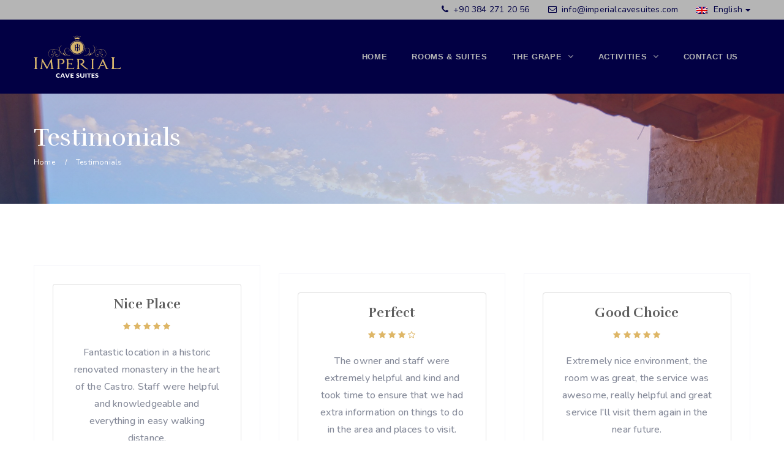

--- FILE ---
content_type: text/html; charset=UTF-8
request_url: https://www.imperialcavesuites.com/testimonials/
body_size: 15733
content:
<!DOCTYPE html>
<html lang="en-US" class="no-js no-svg">
<head>
    <meta charset="UTF-8">
    <meta content="IE=edge" http-equiv="X-UA-Compatible">
    <meta content="width=device-width, initial-scale=1, maximum-scale=1" name="viewport">
	<meta name="google-site-verification" content="AGnii0IrlQjh7Wg3_x8Tg1kEK33jBYKq5AHUHBdF-ag" />
	
    <link rel="profile" href="http://gmpg.org/xfn/11">
    <title>Testimonials &#8211; Imperial Cave Suites</title>
  <script>
      function share_popup(url, title, w, h) {
        var dualScreenLeft = window.screenLeft != undefined ? window.screenLeft : screen.left;
        var dualScreenTop = window.screenTop != undefined ? window.screenTop : screen.top;

        var width = window.innerWidth ? window.innerWidth : document.documentElement.clientWidth ? document.documentElement.clientWidth : screen.width;
        var height = window.innerHeight ? window.innerHeight : document.documentElement.clientHeight ? document.documentElement.clientHeight : screen.height;

        var left = ((width / 2) - (w / 2)) + dualScreenLeft;
        var top = ((height / 2) - (h / 2)) + dualScreenTop;
        var newWindow = window.open(url, title, 'scrollbars=no, menubar=no, resizable=yes, width=' + w + ', height=' + h + ', top=' + top + ', left=' + left);

        if (window.focus) {
            newWindow.focus();
        }
    }
  </script>
  <meta name='robots' content='max-image-preview:large' />
	<style>img:is([sizes="auto" i], [sizes^="auto," i]) { contain-intrinsic-size: 3000px 1500px }</style>
	<link rel="alternate" hreflang="en" href="https://www.imperialcavesuites.com/testimonials/" />
<link rel='dns-prefetch' href='//maps.googleapis.com' />
<link rel='dns-prefetch' href='//d2uyahi4tkntqv.cloudfront.net' />
<link rel='dns-prefetch' href='//fonts.googleapis.com' />
<link rel="alternate" type="application/rss+xml" title="Imperial Cave Suites &raquo; Feed" href="https://www.imperialcavesuites.com/feed/" />
<link rel="alternate" type="application/rss+xml" title="Imperial Cave Suites &raquo; Comments Feed" href="https://www.imperialcavesuites.com/comments/feed/" />
<script type="text/javascript">
/* <![CDATA[ */
window._wpemojiSettings = {"baseUrl":"https:\/\/s.w.org\/images\/core\/emoji\/16.0.1\/72x72\/","ext":".png","svgUrl":"https:\/\/s.w.org\/images\/core\/emoji\/16.0.1\/svg\/","svgExt":".svg","source":{"concatemoji":"https:\/\/www.imperialcavesuites.com\/wp-includes\/js\/wp-emoji-release.min.js?ver=6.8.3"}};
/*! This file is auto-generated */
!function(s,n){var o,i,e;function c(e){try{var t={supportTests:e,timestamp:(new Date).valueOf()};sessionStorage.setItem(o,JSON.stringify(t))}catch(e){}}function p(e,t,n){e.clearRect(0,0,e.canvas.width,e.canvas.height),e.fillText(t,0,0);var t=new Uint32Array(e.getImageData(0,0,e.canvas.width,e.canvas.height).data),a=(e.clearRect(0,0,e.canvas.width,e.canvas.height),e.fillText(n,0,0),new Uint32Array(e.getImageData(0,0,e.canvas.width,e.canvas.height).data));return t.every(function(e,t){return e===a[t]})}function u(e,t){e.clearRect(0,0,e.canvas.width,e.canvas.height),e.fillText(t,0,0);for(var n=e.getImageData(16,16,1,1),a=0;a<n.data.length;a++)if(0!==n.data[a])return!1;return!0}function f(e,t,n,a){switch(t){case"flag":return n(e,"\ud83c\udff3\ufe0f\u200d\u26a7\ufe0f","\ud83c\udff3\ufe0f\u200b\u26a7\ufe0f")?!1:!n(e,"\ud83c\udde8\ud83c\uddf6","\ud83c\udde8\u200b\ud83c\uddf6")&&!n(e,"\ud83c\udff4\udb40\udc67\udb40\udc62\udb40\udc65\udb40\udc6e\udb40\udc67\udb40\udc7f","\ud83c\udff4\u200b\udb40\udc67\u200b\udb40\udc62\u200b\udb40\udc65\u200b\udb40\udc6e\u200b\udb40\udc67\u200b\udb40\udc7f");case"emoji":return!a(e,"\ud83e\udedf")}return!1}function g(e,t,n,a){var r="undefined"!=typeof WorkerGlobalScope&&self instanceof WorkerGlobalScope?new OffscreenCanvas(300,150):s.createElement("canvas"),o=r.getContext("2d",{willReadFrequently:!0}),i=(o.textBaseline="top",o.font="600 32px Arial",{});return e.forEach(function(e){i[e]=t(o,e,n,a)}),i}function t(e){var t=s.createElement("script");t.src=e,t.defer=!0,s.head.appendChild(t)}"undefined"!=typeof Promise&&(o="wpEmojiSettingsSupports",i=["flag","emoji"],n.supports={everything:!0,everythingExceptFlag:!0},e=new Promise(function(e){s.addEventListener("DOMContentLoaded",e,{once:!0})}),new Promise(function(t){var n=function(){try{var e=JSON.parse(sessionStorage.getItem(o));if("object"==typeof e&&"number"==typeof e.timestamp&&(new Date).valueOf()<e.timestamp+604800&&"object"==typeof e.supportTests)return e.supportTests}catch(e){}return null}();if(!n){if("undefined"!=typeof Worker&&"undefined"!=typeof OffscreenCanvas&&"undefined"!=typeof URL&&URL.createObjectURL&&"undefined"!=typeof Blob)try{var e="postMessage("+g.toString()+"("+[JSON.stringify(i),f.toString(),p.toString(),u.toString()].join(",")+"));",a=new Blob([e],{type:"text/javascript"}),r=new Worker(URL.createObjectURL(a),{name:"wpTestEmojiSupports"});return void(r.onmessage=function(e){c(n=e.data),r.terminate(),t(n)})}catch(e){}c(n=g(i,f,p,u))}t(n)}).then(function(e){for(var t in e)n.supports[t]=e[t],n.supports.everything=n.supports.everything&&n.supports[t],"flag"!==t&&(n.supports.everythingExceptFlag=n.supports.everythingExceptFlag&&n.supports[t]);n.supports.everythingExceptFlag=n.supports.everythingExceptFlag&&!n.supports.flag,n.DOMReady=!1,n.readyCallback=function(){n.DOMReady=!0}}).then(function(){return e}).then(function(){var e;n.supports.everything||(n.readyCallback(),(e=n.source||{}).concatemoji?t(e.concatemoji):e.wpemoji&&e.twemoji&&(t(e.twemoji),t(e.wpemoji)))}))}((window,document),window._wpemojiSettings);
/* ]]> */
</script>
<style id='wp-emoji-styles-inline-css' type='text/css'>

	img.wp-smiley, img.emoji {
		display: inline !important;
		border: none !important;
		box-shadow: none !important;
		height: 1em !important;
		width: 1em !important;
		margin: 0 0.07em !important;
		vertical-align: -0.1em !important;
		background: none !important;
		padding: 0 !important;
	}
</style>
<link rel='stylesheet' id='wp-block-library-css' href='https://www.imperialcavesuites.com/wp-includes/css/dist/block-library/style.min.css?ver=6.8.3' type='text/css' media='all' />
<style id='classic-theme-styles-inline-css' type='text/css'>
/*! This file is auto-generated */
.wp-block-button__link{color:#fff;background-color:#32373c;border-radius:9999px;box-shadow:none;text-decoration:none;padding:calc(.667em + 2px) calc(1.333em + 2px);font-size:1.125em}.wp-block-file__button{background:#32373c;color:#fff;text-decoration:none}
</style>
<style id='global-styles-inline-css' type='text/css'>
:root{--wp--preset--aspect-ratio--square: 1;--wp--preset--aspect-ratio--4-3: 4/3;--wp--preset--aspect-ratio--3-4: 3/4;--wp--preset--aspect-ratio--3-2: 3/2;--wp--preset--aspect-ratio--2-3: 2/3;--wp--preset--aspect-ratio--16-9: 16/9;--wp--preset--aspect-ratio--9-16: 9/16;--wp--preset--color--black: #000000;--wp--preset--color--cyan-bluish-gray: #abb8c3;--wp--preset--color--white: #ffffff;--wp--preset--color--pale-pink: #f78da7;--wp--preset--color--vivid-red: #cf2e2e;--wp--preset--color--luminous-vivid-orange: #ff6900;--wp--preset--color--luminous-vivid-amber: #fcb900;--wp--preset--color--light-green-cyan: #7bdcb5;--wp--preset--color--vivid-green-cyan: #00d084;--wp--preset--color--pale-cyan-blue: #8ed1fc;--wp--preset--color--vivid-cyan-blue: #0693e3;--wp--preset--color--vivid-purple: #9b51e0;--wp--preset--gradient--vivid-cyan-blue-to-vivid-purple: linear-gradient(135deg,rgba(6,147,227,1) 0%,rgb(155,81,224) 100%);--wp--preset--gradient--light-green-cyan-to-vivid-green-cyan: linear-gradient(135deg,rgb(122,220,180) 0%,rgb(0,208,130) 100%);--wp--preset--gradient--luminous-vivid-amber-to-luminous-vivid-orange: linear-gradient(135deg,rgba(252,185,0,1) 0%,rgba(255,105,0,1) 100%);--wp--preset--gradient--luminous-vivid-orange-to-vivid-red: linear-gradient(135deg,rgba(255,105,0,1) 0%,rgb(207,46,46) 100%);--wp--preset--gradient--very-light-gray-to-cyan-bluish-gray: linear-gradient(135deg,rgb(238,238,238) 0%,rgb(169,184,195) 100%);--wp--preset--gradient--cool-to-warm-spectrum: linear-gradient(135deg,rgb(74,234,220) 0%,rgb(151,120,209) 20%,rgb(207,42,186) 40%,rgb(238,44,130) 60%,rgb(251,105,98) 80%,rgb(254,248,76) 100%);--wp--preset--gradient--blush-light-purple: linear-gradient(135deg,rgb(255,206,236) 0%,rgb(152,150,240) 100%);--wp--preset--gradient--blush-bordeaux: linear-gradient(135deg,rgb(254,205,165) 0%,rgb(254,45,45) 50%,rgb(107,0,62) 100%);--wp--preset--gradient--luminous-dusk: linear-gradient(135deg,rgb(255,203,112) 0%,rgb(199,81,192) 50%,rgb(65,88,208) 100%);--wp--preset--gradient--pale-ocean: linear-gradient(135deg,rgb(255,245,203) 0%,rgb(182,227,212) 50%,rgb(51,167,181) 100%);--wp--preset--gradient--electric-grass: linear-gradient(135deg,rgb(202,248,128) 0%,rgb(113,206,126) 100%);--wp--preset--gradient--midnight: linear-gradient(135deg,rgb(2,3,129) 0%,rgb(40,116,252) 100%);--wp--preset--font-size--small: 13px;--wp--preset--font-size--medium: 20px;--wp--preset--font-size--large: 36px;--wp--preset--font-size--x-large: 42px;--wp--preset--spacing--20: 0.44rem;--wp--preset--spacing--30: 0.67rem;--wp--preset--spacing--40: 1rem;--wp--preset--spacing--50: 1.5rem;--wp--preset--spacing--60: 2.25rem;--wp--preset--spacing--70: 3.38rem;--wp--preset--spacing--80: 5.06rem;--wp--preset--shadow--natural: 6px 6px 9px rgba(0, 0, 0, 0.2);--wp--preset--shadow--deep: 12px 12px 50px rgba(0, 0, 0, 0.4);--wp--preset--shadow--sharp: 6px 6px 0px rgba(0, 0, 0, 0.2);--wp--preset--shadow--outlined: 6px 6px 0px -3px rgba(255, 255, 255, 1), 6px 6px rgba(0, 0, 0, 1);--wp--preset--shadow--crisp: 6px 6px 0px rgba(0, 0, 0, 1);}:where(.is-layout-flex){gap: 0.5em;}:where(.is-layout-grid){gap: 0.5em;}body .is-layout-flex{display: flex;}.is-layout-flex{flex-wrap: wrap;align-items: center;}.is-layout-flex > :is(*, div){margin: 0;}body .is-layout-grid{display: grid;}.is-layout-grid > :is(*, div){margin: 0;}:where(.wp-block-columns.is-layout-flex){gap: 2em;}:where(.wp-block-columns.is-layout-grid){gap: 2em;}:where(.wp-block-post-template.is-layout-flex){gap: 1.25em;}:where(.wp-block-post-template.is-layout-grid){gap: 1.25em;}.has-black-color{color: var(--wp--preset--color--black) !important;}.has-cyan-bluish-gray-color{color: var(--wp--preset--color--cyan-bluish-gray) !important;}.has-white-color{color: var(--wp--preset--color--white) !important;}.has-pale-pink-color{color: var(--wp--preset--color--pale-pink) !important;}.has-vivid-red-color{color: var(--wp--preset--color--vivid-red) !important;}.has-luminous-vivid-orange-color{color: var(--wp--preset--color--luminous-vivid-orange) !important;}.has-luminous-vivid-amber-color{color: var(--wp--preset--color--luminous-vivid-amber) !important;}.has-light-green-cyan-color{color: var(--wp--preset--color--light-green-cyan) !important;}.has-vivid-green-cyan-color{color: var(--wp--preset--color--vivid-green-cyan) !important;}.has-pale-cyan-blue-color{color: var(--wp--preset--color--pale-cyan-blue) !important;}.has-vivid-cyan-blue-color{color: var(--wp--preset--color--vivid-cyan-blue) !important;}.has-vivid-purple-color{color: var(--wp--preset--color--vivid-purple) !important;}.has-black-background-color{background-color: var(--wp--preset--color--black) !important;}.has-cyan-bluish-gray-background-color{background-color: var(--wp--preset--color--cyan-bluish-gray) !important;}.has-white-background-color{background-color: var(--wp--preset--color--white) !important;}.has-pale-pink-background-color{background-color: var(--wp--preset--color--pale-pink) !important;}.has-vivid-red-background-color{background-color: var(--wp--preset--color--vivid-red) !important;}.has-luminous-vivid-orange-background-color{background-color: var(--wp--preset--color--luminous-vivid-orange) !important;}.has-luminous-vivid-amber-background-color{background-color: var(--wp--preset--color--luminous-vivid-amber) !important;}.has-light-green-cyan-background-color{background-color: var(--wp--preset--color--light-green-cyan) !important;}.has-vivid-green-cyan-background-color{background-color: var(--wp--preset--color--vivid-green-cyan) !important;}.has-pale-cyan-blue-background-color{background-color: var(--wp--preset--color--pale-cyan-blue) !important;}.has-vivid-cyan-blue-background-color{background-color: var(--wp--preset--color--vivid-cyan-blue) !important;}.has-vivid-purple-background-color{background-color: var(--wp--preset--color--vivid-purple) !important;}.has-black-border-color{border-color: var(--wp--preset--color--black) !important;}.has-cyan-bluish-gray-border-color{border-color: var(--wp--preset--color--cyan-bluish-gray) !important;}.has-white-border-color{border-color: var(--wp--preset--color--white) !important;}.has-pale-pink-border-color{border-color: var(--wp--preset--color--pale-pink) !important;}.has-vivid-red-border-color{border-color: var(--wp--preset--color--vivid-red) !important;}.has-luminous-vivid-orange-border-color{border-color: var(--wp--preset--color--luminous-vivid-orange) !important;}.has-luminous-vivid-amber-border-color{border-color: var(--wp--preset--color--luminous-vivid-amber) !important;}.has-light-green-cyan-border-color{border-color: var(--wp--preset--color--light-green-cyan) !important;}.has-vivid-green-cyan-border-color{border-color: var(--wp--preset--color--vivid-green-cyan) !important;}.has-pale-cyan-blue-border-color{border-color: var(--wp--preset--color--pale-cyan-blue) !important;}.has-vivid-cyan-blue-border-color{border-color: var(--wp--preset--color--vivid-cyan-blue) !important;}.has-vivid-purple-border-color{border-color: var(--wp--preset--color--vivid-purple) !important;}.has-vivid-cyan-blue-to-vivid-purple-gradient-background{background: var(--wp--preset--gradient--vivid-cyan-blue-to-vivid-purple) !important;}.has-light-green-cyan-to-vivid-green-cyan-gradient-background{background: var(--wp--preset--gradient--light-green-cyan-to-vivid-green-cyan) !important;}.has-luminous-vivid-amber-to-luminous-vivid-orange-gradient-background{background: var(--wp--preset--gradient--luminous-vivid-amber-to-luminous-vivid-orange) !important;}.has-luminous-vivid-orange-to-vivid-red-gradient-background{background: var(--wp--preset--gradient--luminous-vivid-orange-to-vivid-red) !important;}.has-very-light-gray-to-cyan-bluish-gray-gradient-background{background: var(--wp--preset--gradient--very-light-gray-to-cyan-bluish-gray) !important;}.has-cool-to-warm-spectrum-gradient-background{background: var(--wp--preset--gradient--cool-to-warm-spectrum) !important;}.has-blush-light-purple-gradient-background{background: var(--wp--preset--gradient--blush-light-purple) !important;}.has-blush-bordeaux-gradient-background{background: var(--wp--preset--gradient--blush-bordeaux) !important;}.has-luminous-dusk-gradient-background{background: var(--wp--preset--gradient--luminous-dusk) !important;}.has-pale-ocean-gradient-background{background: var(--wp--preset--gradient--pale-ocean) !important;}.has-electric-grass-gradient-background{background: var(--wp--preset--gradient--electric-grass) !important;}.has-midnight-gradient-background{background: var(--wp--preset--gradient--midnight) !important;}.has-small-font-size{font-size: var(--wp--preset--font-size--small) !important;}.has-medium-font-size{font-size: var(--wp--preset--font-size--medium) !important;}.has-large-font-size{font-size: var(--wp--preset--font-size--large) !important;}.has-x-large-font-size{font-size: var(--wp--preset--font-size--x-large) !important;}
:where(.wp-block-post-template.is-layout-flex){gap: 1.25em;}:where(.wp-block-post-template.is-layout-grid){gap: 1.25em;}
:where(.wp-block-columns.is-layout-flex){gap: 2em;}:where(.wp-block-columns.is-layout-grid){gap: 2em;}
:root :where(.wp-block-pullquote){font-size: 1.5em;line-height: 1.6;}
</style>
<link rel='stylesheet' id='contact-form-7-css' href='https://www.imperialcavesuites.com/wp-content/plugins/contact-form-7/includes/css/styles.css?ver=6.0' type='text/css' media='all' />
<link rel='stylesheet' id='daterangepicker-css' href='https://www.imperialcavesuites.com/wp-content/plugins/eagle-booking/assets/css/daterangepicker.css?ver=1.3.3.8.1' type='text/css' media='all' />
<link rel='stylesheet' id='rangeslider-css' href='https://www.imperialcavesuites.com/wp-content/plugins/eagle-booking/assets/css/ion.rangeslider.min.css?ver=1.3.3.8.1' type='text/css' media='all' />
<link rel='stylesheet' id='intlTelInput-css' href='https://www.imperialcavesuites.com/wp-content/plugins/eagle-booking/assets/css/intlTelInput.min.css?ver=1.3.3.8.1' type='text/css' media='all' />
<link rel='stylesheet' id='countrySelect-css' href='https://www.imperialcavesuites.com/wp-content/plugins/eagle-booking/assets/css/countrySelect.min.css?ver=1.3.3.8.1' type='text/css' media='all' />
<link rel='stylesheet' id='eb-swiper-css' href='https://www.imperialcavesuites.com/wp-content/plugins/eagle-booking/assets/css/swiper.css?ver=1.3.3.8.1' type='text/css' media='all' />
<link rel='stylesheet' id='owl-carousel-css' href='https://www.imperialcavesuites.com/wp-content/plugins/eagle-booking/assets/css/owl.carousel.min.css?ver=1.3.3.8.1' type='text/css' media='all' />
<link rel='stylesheet' id='magnific-popup-css' href='https://www.imperialcavesuites.com/wp-content/plugins/eagle-booking/assets/css/magnific-popup.css?ver=1.3.3.8.1' type='text/css' media='all' />
<link rel='stylesheet' id='eb-main-css' href='https://www.imperialcavesuites.com/wp-content/plugins/eagle-booking/assets/css/eb.css?ver=1.3.3.8.1' type='text/css' media='all' />
<link rel='stylesheet' id='eb-responsive-css' href='https://www.imperialcavesuites.com/wp-content/plugins/eagle-booking/assets/css/eb-responsive.css?ver=1.3.3.8.1' type='text/css' media='all' />
<link rel='stylesheet' id='fontawesome-css' href='https://www.imperialcavesuites.com/wp-content/plugins/eagle-booking/assets/fonts/css/fontawesome.min.css?ver=1.3.3.8.1' type='text/css' media='all' />
<link rel='stylesheet' id='flaticon-css' href='https://www.imperialcavesuites.com/wp-content/plugins/eagle-booking/assets/fonts/flaticon/flaticon.css?ver=1.3.3.8.1' type='text/css' media='all' />
<link rel='stylesheet' id='ionicons-css' href='https://www.imperialcavesuites.com/wp-content/plugins/eagle-booking/assets/fonts/css/ionicons.min.css?ver=1.3.3.8.1' type='text/css' media='all' />
<link rel='stylesheet' id='simpleicons-css' href='https://www.imperialcavesuites.com/wp-content/plugins/eagle-booking/assets/fonts/css/simple-line-icons.css?ver=1.3.3.8.1' type='text/css' media='all' />
<link rel='stylesheet' id='hotelrunner-book-style-css' href='https://d2uyahi4tkntqv.cloudfront.net/assets/shared.booknow.css?ver=6.8.3' type='text/css' media='all' />
<link rel='stylesheet' id='hotelrunner-search-style-css' href='https://d2uyahi4tkntqv.cloudfront.net/assets/search_widget.css?ver=6.8.3' type='text/css' media='all' />
<link rel='stylesheet' id='wpml-legacy-horizontal-list-0-css' href='//www.imperialcavesuites.com/wp-content/plugins/sitepress-multilingual-cms/templates/language-switchers/legacy-list-horizontal/style.css?ver=1' type='text/css' media='all' />
<link rel='stylesheet' id='zante-fonts-css' href='https://fonts.googleapis.com/css?family=Nunito%3A400%2C500%2C600%2C700%2C800%2C900%7CRufina%3A400%2C500%2C600%2C700%2C800%2C900&#038;subset=latin&#038;ver=1.2.7' type='text/css' media='all' />
<link rel='stylesheet' id='zante-bootstrap-css' href='https://www.imperialcavesuites.com/wp-content/themes/zante/assets/css/bootstrap.min.css?ver=1.2.7' type='text/css' media='all' />
<link rel='stylesheet' id='zante-default-css' href='https://www.imperialcavesuites.com/wp-content/themes/zante/assets/css/default.css?ver=1.2.7' type='text/css' media='all' />
<link rel='stylesheet' id='zante-bootstrap-select-css' href='https://www.imperialcavesuites.com/wp-content/themes/zante/assets/css/bootstrap-select.min.css?ver=1.2.7' type='text/css' media='all' />
<link rel='stylesheet' id='zante-magnific-popup-css' href='https://www.imperialcavesuites.com/wp-content/themes/zante/assets/css/magnific-popup.css?ver=1.2.7' type='text/css' media='all' />
<link rel='stylesheet' id='zante-owl-carousel-css' href='https://www.imperialcavesuites.com/wp-content/themes/zante/assets/css/owl.carousel.min.css?ver=1.2.7' type='text/css' media='all' />
<link rel='stylesheet' id='zante-animate-css' href='https://www.imperialcavesuites.com/wp-content/themes/zante/assets/css/animate.min.css?ver=1.2.7' type='text/css' media='all' />
<link rel='stylesheet' id='zante-font-awesome-css' href='https://www.imperialcavesuites.com/wp-content/themes/zante/assets/css/font-awesome.min.css?ver=1.2.7' type='text/css' media='all' />
<link rel='stylesheet' id='zante-flaticon-css' href='https://www.imperialcavesuites.com/wp-content/themes/zante/assets/css/flaticon.css?ver=1.2.7' type='text/css' media='all' />
<link rel='stylesheet' id='zante-main-css' href='https://www.imperialcavesuites.com/wp-content/themes/zante/assets/css/main.css?ver=1.2.7' type='text/css' media='all' />
<link rel='stylesheet' id='zante-responsive-css' href='https://www.imperialcavesuites.com/wp-content/themes/zante/assets/css/responsive.css?ver=1.2.7' type='text/css' media='all' />
<style id='dynamic-inline-css' type='text/css'>
body {font-family: 'Nunito';font-size: 18px;font-weight: 400;color: #858a99;background: #ffffff;}main {background: #ffffff;}header {font-size: 13px;font-family: Tahoma,Geneva, sans-serif ;font-weight: 700 ;}#main_menu .navbar-nav li a {padding: 50px 20px;}#main_menu .navbar-nav .menu_button {padding: 40px 0;}header .navbar-header .navbar-brand {}h1,h1 a,h1 a:hover,h1 a:focus,h2,h2 a,h2 a:hover,h2 a:focus,h3,h3 a,h3 a:hover,h3 a:focus,h4,h4 a,h4 a:hover,h4 a:focus,h5,h5 a,h5 a:hover,h5 a:focus,h6,h6 a,h6 a:hover,h6 a:focus {font-family: 'Rufina' ;font-weight: 400 ;color: #606060;}h1 {font-size: 34px;}h2 { font-size: 30px;}h3 { font-size: 26px;}h4 { font-size: 22px;}h5 { font-size: 20px;}h6 { font-size: 18px;}a,.testimonials-slider .owl-dots .owl-dot.active span,.testimonials-slider .owl-dots .owl-dot:hover span,.sidebar .widget .categories li a:hover,.sidebar .widget .archive li a:hover,#error404_page .error_number,.blog_list .details h2 a:hover,.room-list-item.sidebar-none .room-price .button,.room-list-item.sidebar-none .room-price .button:hover i{color: #727272;}a:hover,.button:hover .icon i{color: #d3d3d3;}a:active{color: #bababa;}.datepicker-dropdown.datepicker .day.active,.datepicker-dropdown.datepicker .day:hover,.datepicker-dropdown.datepicker .day.today,.datepicker-dropdown.datepicker .month:hover,.datepicker-dropdown.datepicker .year:hover,.datepicker-dropdown.datepicker .decade:hover,.datepicker-dropdown.datepicker .century:hover,.button,button,.btn,.btn.eb-btn,.pagination .nav-links .page-numbers.current,.pagination .nav-links .page-numbers:hover,.vbf .price-range .ui-slider-range,.vbf .price-range .ui-slider-handle,.sidebar .widget h4:before,.sidebar .widget .categories a:hover .num_posts,.sidebar .widget .archive a:hover .num_posts,.button .icon i,footer .widget h3:before,.room-list-item.sidebar-none .room-price .button:hover,.room-list-item.sidebar-none .room-price .button i,#eagle_booking_sorting_result_loader .loading_effect .object,.irs--round .irs-from,.irs--round .irs-to,.irs--round .irs-single,.irs--round .irs-bar,.selected-room span{background: #727272;}.button:hover,.btn.eb-btn:hover,#main_menu .navbar-nav .menu_button .btn:hover,.blog_post .details .tags a:hover{background: #d3d3d3;}button:active,button:focus,.button:active,.button:focus,.eb-btn.btn:active,.eb-btn.btn:focus,.eb-btn.btn:active:focus,.grid_filters .button.active,#main_menu .navbar-nav .menu_button .btn:active,#main_menu .navbar-nav .menu_button .btn:focus{background: #bababa;}.datepicker-dropdown.datepicker .day:hover,.datepicker-dropdown.datepicker .month:hover,.datepicker-dropdown.datepicker .year:hover,.datepicker-dropdown.datepicker .decade:hover,.datepicker-dropdown.datepicker .century:hover,.button,button,.pagination .nav-links .page-numbers.current,.pagination .nav-links .page-numbers:hover,.comment-list .comment-avatar:hover,#main_menu .navbar-nav .menu_button .btn,.irs--round .irs-handle{border-color: #727272;}.irs--round .irs-from:before,.irs--round .irs-to:before,.irs--round .irs-single:before {border-top-color: #727272;}button,.button:hover,#main_menu .navbar-nav .menu_button .btn:hover{border-color: #d3d3d3;}button:active,.button:active,button:focus,.button:focus,.grid_filters .button.active,#main_menu .navbar-nav .menu_button .btn:active,#main_menu .navbar-nav .menu_button .btn:focus{border-color: #bababa;}.datepicker-dropdown.datepicker .prev:hover,.datepicker-dropdown.datepicker .next:hover,.loading_effect .object,.loading_effect2 .object,#back_to_top,#hero .f_item .icon_box,.contact-items .contact-item,.sidebar .widget.widget_search button:after,.sidebar .widget .categories li .num_posts,.sidebar .widget .archive li .num_posts,.blog_post .details .tags a,.countup_box .inner,#rooms_grid .room_grid_item .room_info .room_services i,#rooms_block_view .room_block_item .room_info .room_services i{background: #727272;}#back_to_top:hover,#rooms_grid .room_grid_item .room_info .room_services i:hover{background: #d3d3d3;}#back_to_top:focus{background: #bababa;}.datepicker-dropdown.datepicker .prev:hover,.datepicker-dropdown.datepicker .next:hover,.loading_effect3 .object{border-color: #727272;}.contact-items .contact-item,#rooms_grid .room_grid_item .room_info .room_services i,#rooms_block_view .room_block_item .room_info .room_services i{border-color: #d3d3d3;}.loading_effect .object,.loading_effect2 .object {background: #13283a;}.loading_effect3 .object {border-top-color: #13283a;border-left-color: #13283a;}header,header.nav_bg,header.transparent.nav_bg {background: #020044;border-color: #1e73be;}header #main_menu .navbar-nav li a,header #main_menu.mobile_menu .navbar-nav li a,header.transparent.nav_bg #main_menu .navbar-nav li a,header.transparent #main_menu .navbar-nav li a {color: #b5b5b5;}header #main_menu .navbar-nav li a:hover,header #main_menu.mobile_menu .navbar-nav li a:hover,header #main_menu .navbar-nav .open .dropdown-toggle,header.transparent.nav_bg #main_menu .navbar-nav li a:hover,header.transparent.nav_bg #main_menu .navbar-nav .open .dropdown-toggle {color: #ffffff;}header #main_menu .navbar-nav li.active a,header.transparent #main_menu .navbar-nav li.active a {}header #main_menu .navbar-nav .dropdown .dropdown-menu,header #main_menu .navbar-nav .menu-item .dropdown-menu li,header #main_menu .navbar-nav .menu-item .dropdown-menu li a {background: #ffffff;}header #main_menu .navbar-nav .menu-item .dropdown-menu li:hover,header #main_menu .navbar-nav .menu-item .dropdown-menu li a:hover {background: #020044;}header #main_menu .navbar-nav .menu-item .dropdown-menu li,header #main_menu .navbar-nav .dropdown .dropdown-menu {}header #main_menu .navbar-nav .menu-item .dropdown-menu li a {color: #4c4c4c;}header #main_menu .navbar-nav .menu-item .dropdown-menu li a:hover {color: #ffffff;}.top_menu {background: #b5b5b5;border-color: #020044;}.top_menu,.top_menu a {color: #020044;}.top_menu a:hover {color: #000000;}.top_menu .dropdown.open a {}footer {background: #020044;color: #ffffff;}footer .inner {border-color: #ffffff;}footer .inner .widget a,footer .widget_nav_menu ul li a:before {color: #d0e8c9}footer .inner a:hover,footer .widget_nav_menu ul li a:hover:before {color: #1e73be}footer .inner:focus {color: #ffffff}footer .subfooter {background: #ffffff;color: #020044;}.gradient-overlay:after,.gradient-overlay-hover:after,.gradient-overlay-slider rs-slide:after,.color-overlay-slider rs-slide:after {} @media only screen and (max-width: 991px) {header .navbar-header .navbar-brand {padding: 15px 0;}header .navbar-header .navbar-brand img {max-height: 50px;}header .navbar-header .mobile_menu_btn {padding: 10px 10px;} } 
</style>
<link rel='stylesheet' id='dflip-style-css' href='https://www.imperialcavesuites.com/wp-content/plugins/3d-flipbook-dflip-lite/assets/css/dflip.min.css?ver=2.3.65' type='text/css' media='all' />
<link rel='stylesheet' id='tablepress-default-css' href='https://www.imperialcavesuites.com/wp-content/tablepress-combined.min.css?ver=21' type='text/css' media='all' />
<link rel='stylesheet' id='js_composer_front-css' href='https://www.imperialcavesuites.com/wp-content/plugins/js_composer/assets/css/js_composer.min.css?ver=6.1' type='text/css' media='all' />
<script type="text/javascript" src="https://www.imperialcavesuites.com/wp-includes/js/jquery/jquery.min.js?ver=3.7.1" id="jquery-core-js"></script>
<script type="text/javascript" src="https://www.imperialcavesuites.com/wp-includes/js/jquery/jquery-migrate.min.js?ver=3.4.1" id="jquery-migrate-js"></script>
<script type="text/javascript" src="https://www.imperialcavesuites.com/wp-content/plugins/sitepress-multilingual-cms/res/js/jquery.cookie.js?ver=4.2.5" id="jquery.cookie-js"></script>
<script type="text/javascript" id="wpml-cookie-js-extra">
/* <![CDATA[ */
var wpml_cookies = {"_icl_current_language":{"value":"en","expires":1,"path":"\/"}};
var wpml_cookies = {"_icl_current_language":{"value":"en","expires":1,"path":"\/"}};
/* ]]> */
</script>
<script type="text/javascript" src="https://www.imperialcavesuites.com/wp-content/plugins/sitepress-multilingual-cms/res/js/cookies/language-cookie.js?ver=4.2.5" id="wpml-cookie-js"></script>
<script type="text/javascript" src="https://www.imperialcavesuites.com/wp-content/plugins/hotelrunner/assets/js/search_widget.js?ver=6.8.3" id="hotelrunner-search-script-js"></script>
<script type="text/javascript" src="https://maps.googleapis.com/maps/api/js?key=AIzaSyBLLq1zDo2TXfAz8DoLdTrpcO7py81eSVc&amp;ver=6.8.3" id="google-maps-js"></script>
<link rel="https://api.w.org/" href="https://www.imperialcavesuites.com/wp-json/" /><link rel="alternate" title="JSON" type="application/json" href="https://www.imperialcavesuites.com/wp-json/wp/v2/pages/1110" /><link rel="EditURI" type="application/rsd+xml" title="RSD" href="https://www.imperialcavesuites.com/xmlrpc.php?rsd" />
<meta name="generator" content="WordPress 6.8.3" />
<link rel="canonical" href="https://www.imperialcavesuites.com/testimonials/" />
<link rel='shortlink' href='https://www.imperialcavesuites.com/?p=1110' />
<link rel="alternate" title="oEmbed (JSON)" type="application/json+oembed" href="https://www.imperialcavesuites.com/wp-json/oembed/1.0/embed?url=https%3A%2F%2Fwww.imperialcavesuites.com%2Ftestimonials%2F" />
<link rel="alternate" title="oEmbed (XML)" type="text/xml+oembed" href="https://www.imperialcavesuites.com/wp-json/oembed/1.0/embed?url=https%3A%2F%2Fwww.imperialcavesuites.com%2Ftestimonials%2F&#038;format=xml" />
<meta name="generator" content="WPML ver:4.2.5 stt:1,54;" />
<meta name="generator" content="Redux 4.3.20" />	    	<script type="text/javascript">
	    	    var ajaxurl = 'https://www.imperialcavesuites.com/wp-admin/admin-ajax.php';
	    	</script>
		<meta name="generator" content="Elementor 3.25.8; features: additional_custom_breakpoints, e_optimized_control_loading; settings: css_print_method-external, google_font-enabled, font_display-auto">
<style type="text/css">.recentcomments a{display:inline !important;padding:0 !important;margin:0 !important;}</style>			<style>
				.e-con.e-parent:nth-of-type(n+4):not(.e-lazyloaded):not(.e-no-lazyload),
				.e-con.e-parent:nth-of-type(n+4):not(.e-lazyloaded):not(.e-no-lazyload) * {
					background-image: none !important;
				}
				@media screen and (max-height: 1024px) {
					.e-con.e-parent:nth-of-type(n+3):not(.e-lazyloaded):not(.e-no-lazyload),
					.e-con.e-parent:nth-of-type(n+3):not(.e-lazyloaded):not(.e-no-lazyload) * {
						background-image: none !important;
					}
				}
				@media screen and (max-height: 640px) {
					.e-con.e-parent:nth-of-type(n+2):not(.e-lazyloaded):not(.e-no-lazyload),
					.e-con.e-parent:nth-of-type(n+2):not(.e-lazyloaded):not(.e-no-lazyload) * {
						background-image: none !important;
					}
				}
			</style>
			<meta name="generator" content="Powered by WPBakery Page Builder - drag and drop page builder for WordPress."/>
<meta name="generator" content="Powered by Slider Revolution 6.7.32 - responsive, Mobile-Friendly Slider Plugin for WordPress with comfortable drag and drop interface." />
<script>function setREVStartSize(e){
			//window.requestAnimationFrame(function() {
				window.RSIW = window.RSIW===undefined ? window.innerWidth : window.RSIW;
				window.RSIH = window.RSIH===undefined ? window.innerHeight : window.RSIH;
				try {
					var pw = document.getElementById(e.c).parentNode.offsetWidth,
						newh;
					pw = pw===0 || isNaN(pw) || (e.l=="fullwidth" || e.layout=="fullwidth") ? window.RSIW : pw;
					e.tabw = e.tabw===undefined ? 0 : parseInt(e.tabw);
					e.thumbw = e.thumbw===undefined ? 0 : parseInt(e.thumbw);
					e.tabh = e.tabh===undefined ? 0 : parseInt(e.tabh);
					e.thumbh = e.thumbh===undefined ? 0 : parseInt(e.thumbh);
					e.tabhide = e.tabhide===undefined ? 0 : parseInt(e.tabhide);
					e.thumbhide = e.thumbhide===undefined ? 0 : parseInt(e.thumbhide);
					e.mh = e.mh===undefined || e.mh=="" || e.mh==="auto" ? 0 : parseInt(e.mh,0);
					if(e.layout==="fullscreen" || e.l==="fullscreen")
						newh = Math.max(e.mh,window.RSIH);
					else{
						e.gw = Array.isArray(e.gw) ? e.gw : [e.gw];
						for (var i in e.rl) if (e.gw[i]===undefined || e.gw[i]===0) e.gw[i] = e.gw[i-1];
						e.gh = e.el===undefined || e.el==="" || (Array.isArray(e.el) && e.el.length==0)? e.gh : e.el;
						e.gh = Array.isArray(e.gh) ? e.gh : [e.gh];
						for (var i in e.rl) if (e.gh[i]===undefined || e.gh[i]===0) e.gh[i] = e.gh[i-1];
											
						var nl = new Array(e.rl.length),
							ix = 0,
							sl;
						e.tabw = e.tabhide>=pw ? 0 : e.tabw;
						e.thumbw = e.thumbhide>=pw ? 0 : e.thumbw;
						e.tabh = e.tabhide>=pw ? 0 : e.tabh;
						e.thumbh = e.thumbhide>=pw ? 0 : e.thumbh;
						for (var i in e.rl) nl[i] = e.rl[i]<window.RSIW ? 0 : e.rl[i];
						sl = nl[0];
						for (var i in nl) if (sl>nl[i] && nl[i]>0) { sl = nl[i]; ix=i;}
						var m = pw>(e.gw[ix]+e.tabw+e.thumbw) ? 1 : (pw-(e.tabw+e.thumbw)) / (e.gw[ix]);
						newh =  (e.gh[ix] * m) + (e.tabh + e.thumbh);
					}
					var el = document.getElementById(e.c);
					if (el!==null && el) el.style.height = newh+"px";
					el = document.getElementById(e.c+"_wrapper");
					if (el!==null && el) {
						el.style.height = newh+"px";
						el.style.display = "block";
					}
				} catch(e){
					console.log("Failure at Presize of Slider:" + e)
				}
			//});
		  };</script>
		<style type="text/css" id="wp-custom-css">
			
/* Zülfü YILDIZ Tema ve renk düzeni */


.tablepress
{
   text-align: center;
}

table
{
   text-align: center;
}
#deb666
footer .inner .widget a, footer .widget_nav_menu ul li a:before {
    color: #56002c;
}

.social_media i
{
	font-family: "Font Awesome 5 Brands";
	font-size:22px;
	border:none;
}

footer h3
{
	color:#deb666;
} 



footer .inner .widget a, footer .widget_nav_menu ul li a:before {
   color: #c9a96c;
}

.anasize
{
	font-size:18px;
}

.elementor-price-list-item
{
border:1px solid none;
border-radius: 9px;
padding: 8px;

}
.elementor-price-list li
{
    box-shadow: rgba(17, 17, 26, 0.05) 0px 1px 0px, rgba(17, 17, 26, 0.1) 0px 0px 8px;
    border:1px solid white;
    border-radius: 15px;
}
.elementor-price-list-price
{
text-align: right;
}

.navbar-brand img
{
	height:70px;
}

.room-price
{
	display:none;
}		</style>
		<style type="text/css" data-type="vc_custom-css">.testimonial-item {
    margin-bottom: 50px;
}</style><noscript><style> .wpb_animate_when_almost_visible { opacity: 1; }</style></noscript></head>

<body class="wp-singular page-template-default page page-id-1110 wp-theme-zante wpb-js-composer js-comp-ver-6.1 vc_responsive elementor-default elementor-kit-2438">

<!-- PRELOADER -->

<div class="wrapper wide">

<!-- TOP BAR -->

  <div class="top_menu ">
    <div class="container">
                <ul class="top_menu_right">
                          <li class=""><i class="fa fa-phone"></i><a href="tel:+90 384 271 20 56 "> +90 384 271 20 56 </a></li>
            
                          <li class="email hidden-xs"><i class="fa fa-envelope-o "></i> <a href="mailto:info@imperialcavesuites.com">info@imperialcavesuites.com</a></li>
            
           <!-- Polylang Language Switcher -->
                     <!-- WPML Language Switcher -->
                        <li class="language-switcher">
              <nav class="dropdown">
              <a href="#" class="dropdown-toggle select" data-hover="dropdown" data-toggle="dropdown">
              <img src="https://www.imperialcavesuites.com/wp-content/plugins/sitepress-multilingual-cms/res/flags/en.png" alt="English">
              English<b class="caret"></b></a>
              <ul class="dropdown-menu">
                                <li>
                    <a href="https://www.imperialcavesuites.com/?lang=tr">
                      <img src="https://www.imperialcavesuites.com/wp-content/plugins/sitepress-multilingual-cms/res/flags/tr.png" height="12" alt="tr" width="18">
                      Türkçe                    </a>
                  </li>
                          </ul>
          </nav>
          </li>

                
      </ul>
    </div>
</div>

<!-- HEADER -->
<header class="fixed ">
    <div class="container">
        <div class="navbar-header">
            <button type="button" class="navbar-toggle mobile_menu_btn" data-toggle="collapse" data-target=".mobile_menu" aria-expanded="false">
                <span class="icon-bar"></span>
                <span class="icon-bar"></span>
                <span class="icon-bar"></span>
            </button>
            
		<a class="navbar-brand light" href="https://www.imperialcavesuites.com/">
			<img src="https://www.imperialcavesuites.com/wp-content/uploads/2025/09/aaaa-1.svg" height="83" alt="Imperial Cave Suites">
		</a>
		<a class="navbar-brand dark nodisplay" href="https://www.imperialcavesuites.com/">
			<img src="https://www.imperialcavesuites.com/wp-content/uploads/2025/09/aaaa-1.svg" height="83" alt="Imperial Cave Suites">
		</a>         </div>
        <nav id="main_menu" class="mobile_menu navbar-collapse">
          

<ul id="menu-footer-menu-1" class="nav navbar-nav"><li class="mobile_menu_title" style="display:none;">Menu</li><li itemscope="itemscope" itemtype="https://www.schema.org/SiteNavigationElement" class="menu-item menu-item-type-custom menu-item-object-custom menu-item-2341"><a href="/">Home</a></li>
<li itemscope="itemscope" itemtype="https://www.schema.org/SiteNavigationElement" class="menu-item menu-item-type-custom menu-item-object-custom menu-item-2342"><a href="/rooms">Rooms &#038; Suites</a></li>
<li itemscope="itemscope" itemtype="https://www.schema.org/SiteNavigationElement" class="menu-item menu-item-type-custom menu-item-object-custom menu-item-has-children menu-item-3147 dropdown"><a href="#" data-toggle="dropdown" class="dropdown-toggle" aria-haspopup="true">THE GRAPE <span class="arrow mobile-dropdown-toggle"></span></a>
<ul role="menu" class="dropdown-menu" >
	<li itemscope="itemscope" itemtype="https://www.schema.org/SiteNavigationElement" class="menu-item menu-item-type-post_type menu-item-object-page menu-item-2629"><a href="https://www.imperialcavesuites.com/the-grape/">RESTAURANT</a></li>
	<li itemscope="itemscope" itemtype="https://www.schema.org/SiteNavigationElement" class="menu-item menu-item-type-custom menu-item-object-custom menu-item-has-children menu-item-3148 dropdown"><a href="#">MENU</a>
	<ul role="menu" class="dropdown-menu" >
		<li itemscope="itemscope" itemtype="https://www.schema.org/SiteNavigationElement" class="menu-item menu-item-type-post_type menu-item-object-page menu-item-3375"><a href="https://www.imperialcavesuites.com/restaurant-menu/">BREAKFAST</a></li>
	</ul>
</li>
</ul>
</li>
<li itemscope="itemscope" itemtype="https://www.schema.org/SiteNavigationElement" class="menu-item menu-item-type-custom menu-item-object-custom menu-item-has-children menu-item-2343 dropdown"><a href="#" data-toggle="dropdown" class="dropdown-toggle" aria-haspopup="true">Activities <span class="arrow mobile-dropdown-toggle"></span></a>
<ul role="menu" class="dropdown-menu" >
	<li itemscope="itemscope" itemtype="https://www.schema.org/SiteNavigationElement" class="menu-item menu-item-type-post_type menu-item-object-page menu-item-2470"><a href="https://www.imperialcavesuites.com/hot-air-balloon/">Hot Air Balloon</a></li>
	<li itemscope="itemscope" itemtype="https://www.schema.org/SiteNavigationElement" class="menu-item menu-item-type-post_type menu-item-object-page menu-item-2474"><a href="https://www.imperialcavesuites.com/airport-transfer/">Airport Transfer</a></li>
	<li itemscope="itemscope" itemtype="https://www.schema.org/SiteNavigationElement" class="menu-item menu-item-type-post_type menu-item-object-page menu-item-2478"><a href="https://www.imperialcavesuites.com/red-green-tour-of-cappadocia/">Red &#038; Green Tour of Cappadocia</a></li>
	<li itemscope="itemscope" itemtype="https://www.schema.org/SiteNavigationElement" class="menu-item menu-item-type-post_type menu-item-object-page menu-item-2493"><a href="https://www.imperialcavesuites.com/professional-photograph-tour/">Professional Photograph Tour</a></li>
	<li itemscope="itemscope" itemtype="https://www.schema.org/SiteNavigationElement" class="menu-item menu-item-type-post_type menu-item-object-page menu-item-2497"><a href="https://www.imperialcavesuites.com/jeep-safari-tour/">Jeep Safari Tour</a></li>
	<li itemscope="itemscope" itemtype="https://www.schema.org/SiteNavigationElement" class="menu-item menu-item-type-post_type menu-item-object-page menu-item-2500"><a href="https://www.imperialcavesuites.com/atv-quad-bike-tour/">ATV (Quad-Bike) Tour</a></li>
	<li itemscope="itemscope" itemtype="https://www.schema.org/SiteNavigationElement" class="menu-item menu-item-type-post_type menu-item-object-page menu-item-2503"><a href="https://www.imperialcavesuites.com/horseback-riding/">Horseback Riding</a></li>
	<li itemscope="itemscope" itemtype="https://www.schema.org/SiteNavigationElement" class="menu-item menu-item-type-post_type menu-item-object-page menu-item-2506"><a href="https://www.imperialcavesuites.com/turkish-night/">Turkish Night</a></li>
	<li itemscope="itemscope" itemtype="https://www.schema.org/SiteNavigationElement" class="menu-item menu-item-type-post_type menu-item-object-page menu-item-2510"><a href="https://www.imperialcavesuites.com/whirling-dervishes-ceremony/">Whirling Dervishes Ceremony</a></li>
</ul>
</li>
<li itemscope="itemscope" itemtype="https://www.schema.org/SiteNavigationElement" class="menu-item menu-item-type-post_type menu-item-object-page menu-item-2057"><a href="https://www.imperialcavesuites.com/contact-us/">Contact us</a></li>
</ul>
        </nav>
    </div>
</header>

<!-- PAGE HEADER -->
<div class="page-title gradient-overlay" style=" background: url(https://www.imperialcavesuites.com/wp-content/uploads/2020/02/5-1.jpg ) ; background-size: cover;">
  <div class="container">
      <div class="inner">
        <h1>Testimonials</h1>
        <ol class="breadcrumb"><li itemscope itemtype="http://data-vocabulary.org/Breadcrumb"><a itemprop="url" href="https://www.imperialcavesuites.com/"><span itemprop="title">Home</span></a></li><li class="active">Testimonials</li></ol>      </div>
  </div>
</div>


<!-- CONTENT -->
<main >
  <div class="container">
    <div class="row">
      <!-- LEFT SIDEBAR -->
            <!-- CONTENT -->
      <div class="col-md-12 entry">
                 <!-- CONTENT -->
        <div class="vc_row wpb_row vc_row-fluid"><div class="wpb_column vc_column_container vc_col-sm-12"><div class="vc_column-inner"><div class="wpb_wrapper">
        <div class="row flex-row">
            								<!-- TESTIMONIAL GRID ITEM -->
                <div class="col-lg-4 col-sm-6 ">
                    <div class="testimonial-item">
		                  <div class="review">
		                        <h3>Nice Place</h3>
                                <div class="rating">
                                    <i class="fa fa-star" aria-hidden="true"></i><i class="fa fa-star" aria-hidden="true"></i><i class="fa fa-star" aria-hidden="true"></i><i class="fa fa-star" aria-hidden="true"></i><i class="fa fa-star" aria-hidden="true"></i>                                </div>
		                        <p>Fantastic location in a historic renovated monastery in the heart of the Castro. Staff were helpful and knowledgeable and everything in easy walking distance.
</p>
		                    </div>
		                    <div class="author">
                                                                    <img decoding="async" src="https://www.imperialcavesuites.com/wp-content/uploads/2018/02/user2.jpg" alt="Ina Aldrich" width="80">
                                		                        <div class="author-info">
		                            <h5>Ina Aldrich</h5>
		                            <span class="author-loacation">Athens, Greece</span>
		                        </div>
		                    </div>
		              </div>
                </div>

            								<!-- TESTIMONIAL GRID ITEM -->
                <div class="col-lg-4 col-sm-6 ">
                    <div class="testimonial-item">
		                  <div class="review">
		                        <h3>Perfect</h3>
                                <div class="rating">
                                    <i class="fa fa-star" aria-hidden="true"></i><i class="fa fa-star" aria-hidden="true"></i><i class="fa fa-star" aria-hidden="true"></i><i class="fa fa-star" aria-hidden="true"></i><i class="fa fa-star-o" aria-hidden="true"></i>                                </div>
		                        <p>The owner and staff were extremely helpful and kind and took time to ensure that we had extra information on things to do in the area and places to visit.</p>
		                    </div>
		                    <div class="author">
                                                                    <img decoding="async" src="https://www.imperialcavesuites.com/wp-content/uploads/2018/02/user1.jpg" alt="John Doe" width="80">
                                		                        <div class="author-info">
		                            <h5>John Doe</h5>
		                            <span class="author-loacation">Athens, Greece</span>
		                        </div>
		                    </div>
		              </div>
                </div>

            								<!-- TESTIMONIAL GRID ITEM -->
                <div class="col-lg-4 col-sm-6 ">
                    <div class="testimonial-item">
		                  <div class="review">
		                        <h3>Good Choice</h3>
                                <div class="rating">
                                    <i class="fa fa-star" aria-hidden="true"></i><i class="fa fa-star" aria-hidden="true"></i><i class="fa fa-star" aria-hidden="true"></i><i class="fa fa-star" aria-hidden="true"></i><i class="fa fa-star" aria-hidden="true"></i>                                </div>
		                        <p>Extremely nice environment, the room was great, the service was awesome, really helpful and great service I&#039;ll visit them again in the near future.</p>
		                    </div>
		                    <div class="author">
                                                                    <img decoding="async" src="https://www.imperialcavesuites.com/wp-content/uploads/2018/02/user3.jpg" alt="William W." width="80">
                                		                        <div class="author-info">
		                            <h5>William W.</h5>
		                            <span class="author-loacation">Lisbone, Portugal</span>
		                        </div>
		                    </div>
		              </div>
                </div>

            								<!-- TESTIMONIAL GRID ITEM -->
                <div class="col-lg-4 col-sm-6 ">
                    <div class="testimonial-item">
		                  <div class="review">
		                        <h3>Great Space</h3>
                                <div class="rating">
                                    <i class="fa fa-star" aria-hidden="true"></i><i class="fa fa-star" aria-hidden="true"></i><i class="fa fa-star" aria-hidden="true"></i><i class="fa fa-star" aria-hidden="true"></i><i class="fa fa-star" aria-hidden="true"></i>                                </div>
		                        <p>Wonderful location, clean and comfy suite, rich homemade breakfast, friendly and helpful staff!!! I propose it unreservedly
</p>
		                    </div>
		                    <div class="author">
                                                                    <img decoding="async" src="https://www.imperialcavesuites.com/wp-content/uploads/2018/02/admin.jpg" alt="Emily Hill" width="80">
                                		                        <div class="author-info">
		                            <h5>Emily Hill</h5>
		                            <span class="author-loacation">Rome, Italy</span>
		                        </div>
		                    </div>
		              </div>
                </div>

            								<!-- TESTIMONIAL GRID ITEM -->
                <div class="col-lg-4 col-sm-6 ">
                    <div class="testimonial-item">
		                  <div class="review">
		                        <h3>Very Good</h3>
                                <div class="rating">
                                    <i class="fa fa-star" aria-hidden="true"></i><i class="fa fa-star" aria-hidden="true"></i><i class="fa fa-star" aria-hidden="true"></i><i class="fa fa-star" aria-hidden="true"></i><i class="fa fa-star-o" aria-hidden="true"></i>                                </div>
		                        <p>Everything was absolutely great, staff were excellent and helpful. Room was spacious and clean. Breakfast was great.
</p>
		                    </div>
		                    <div class="author">
                                                                    <img decoding="async" src="https://www.imperialcavesuites.com/wp-content/uploads/2018/02/user1-1.jpg" alt="Felecia Lawson" width="80">
                                		                        <div class="author-info">
		                            <h5>Felecia Lawson</h5>
		                            <span class="author-loacation">Paris, France</span>
		                        </div>
		                    </div>
		              </div>
                </div>

            								<!-- TESTIMONIAL GRID ITEM -->
                <div class="col-lg-4 col-sm-6 ">
                    <div class="testimonial-item">
		                  <div class="review">
		                        <h3>Excellent</h3>
                                <div class="rating">
                                    <i class="fa fa-star" aria-hidden="true"></i><i class="fa fa-star" aria-hidden="true"></i><i class="fa fa-star" aria-hidden="true"></i><i class="fa fa-star" aria-hidden="true"></i><i class="fa fa-star" aria-hidden="true"></i>                                </div>
		                        <p>Very good breakfast with great variety. The staff is amazing helped us and were extremely welcoming.
</p>
		                    </div>
		                    <div class="author">
                                                                    <img decoding="async" src="https://www.imperialcavesuites.com/wp-content/uploads/2018/02/user2.jpg" alt="Mabel Hicks" width="80">
                                		                        <div class="author-info">
		                            <h5>Mabel Hicks</h5>
		                            <span class="author-loacation">Moscow, Russia</span>
		                        </div>
		                    </div>
		              </div>
                </div>

                                </div>

        </div></div></div></div>
        <div class="clearfix"></div>
                <div class="clearfix"></div>
         <!-- COMMENTS -->
        



              </div>
      <!-- RIGHT SIDEBAR -->
          </div>
  </div>
</main>

<link rel="stylesheet" href="https://cdnjs.cloudflare.com/ajax/libs/font-awesome/4.0.0/css/font-awesome.css" integrity="sha512-72McA95q/YhjwmWFMGe8RI3aZIMCTJWPBbV8iQY3jy1z9+bi6+jHnERuNrDPo/WGYEzzNs4WdHNyyEr/yXJ9pA==" crossorigin="anonymous" referrerpolicy="no-referrer" />
<link rel="stylesheet" href="https://cdnjs.cloudflare.com/ajax/libs/font-awesome/4.0.0/css/font-awesome.min.css" integrity="sha512-FEQLazq9ecqLN5T6wWq26hCZf7kPqUbFC9vsHNbXMJtSZZWAcbJspT+/NEAQkBfFReZ8r9QlA9JHaAuo28MTJA==" crossorigin="anonymous" referrerpolicy="no-referrer" />


<footer>
   <div class="inner">
      <div class="container">
         <div class="row">
                                    <div class="col-lg-3 col-md-6 col-sm-12">
                              <div id="zante_about_footer_widget-1" class="clearfix widget f-widget about-footer">                    <img src="https://www.imperialcavesuites.com/wp-content/uploads/2020/05/logocuk-1.svg" alt="Imperial Cave Suites" class="mb5" style="height: 70px"  />
                <p>Our hotel is not suitable for the physically handicapped.</p>


    </div>                           </div>
                        <div class="col-lg-3 col-md-6 col-sm-12">
                              <div id="nav_menu-2" class="clearfix widget f-widget widget_nav_menu"><h3>ROOMS &#038; SUITES</h3><div class="menu-rooms-container"><ul id="menu-rooms" class="menu"><li id="menu-item-2762" class="menu-item menu-item-type-custom menu-item-object-custom menu-item-2762"><a href="#">Deluxe Rooms</a></li>
<li id="menu-item-2763" class="menu-item menu-item-type-custom menu-item-object-custom menu-item-2763"><a href="#">Comfort Suites</a></li>
<li id="menu-item-2764" class="menu-item menu-item-type-custom menu-item-object-custom menu-item-2764"><a href="#">King Suites</a></li>
<li id="menu-item-2766" class="menu-item menu-item-type-custom menu-item-object-custom menu-item-2766"><a href="#">Imperial Suite</a></li>
</ul></div></div>                           </div>
                        <div class="col-lg-3 col-md-6 col-sm-12">
                              <div id="nav_menu-1" class="clearfix widget f-widget widget_nav_menu"><h3>IMPERIAL MEDIA</h3><div class="menu-ust-menu-container"><ul id="menu-ust-menu" class="menu"><li id="menu-item-2759" class="menu-item menu-item-type-custom menu-item-object-custom menu-item-2759"><a href="#">News</a></li>
<li id="menu-item-2760" class="menu-item menu-item-type-custom menu-item-object-custom menu-item-2760"><a href="#">Magazin</a></li>
<li id="menu-item-2761" class="menu-item menu-item-type-custom menu-item-object-custom menu-item-2761"><a href="https://imperialcavesuites.com/galeri/">Photo Gallery</a></li>
<li id="menu-item-4738" class="menu-item menu-item-type-post_type menu-item-object-page menu-item-4738"><a href="https://www.imperialcavesuites.com/sustainability/">Sustainability</a></li>
</ul></div></div>                           </div>
                        <div class="col-lg-3 col-md-6 col-sm-12">
                              <div id="zante_contact_footer_widget-1" class="clearfix widget f-widget widget_zante_contact_footer_widget"><h3>CONTACT US</h3>
		<address>
			<ul class="address_details">
								<li>
				<i class="glyphicon glyphicon-map-marker"></i> Cappadocia / Turkey				</li>
				
								<li>
				<i class="glyphicon glyphicon-phone-alt"></i> Phone: +90 384 271 20 56				</li>
				
				
								<li>
				<i class="fa fa-envelope"></i> Email: info@imperialcavesuites.com				</li>
				
							</ul>
		</address>


		<div class="social_media">
						<a href="https://www.facebook.com/imperialcavesuites" target="_blank" class="facebook" data-original-title="Facebook" data-toggle="tooltip"><i class="fa fa-facebook"></i></a>
																					<a href="https://www.instagram.com/imperialcavesuites/" target="_blank" class="instagram" data-original-title="Instagram" data-toggle="tooltip"><i class="fa fa-instagram"></i></a>
									<a href="https://www.tripadvisor.com.tr/Hotel_Review-g297983-d6554763-Reviews-Imperial_Cave_Suites_Spa-Goreme_Cappadocia.html" target="_blank" class="tripadvisor" data-original-title="TripAdvisor" data-toggle="tooltip"><i class="fa fa-tripadvisor"></i></a>
					</div>


    </div><div id="block-2" class="clearfix widget f-widget widget_block">
<ul class="wp-block-social-links is-layout-flex wp-block-social-links-is-layout-flex">

</ul>
</div>                           </div>
                     </div>
      </div>
   </div>
   <div class="subfooter">
      <div class="container">
         <div class="row">
            <div class="col-sm-6 col-sm-push-6">
               <div class="pull-right m-center">
                  <div class="social_media">
                                                                                                                                                </div>
                  <!-- Footer Language Switcher -->
                  <div class="footer-language-switcher">
                     <!-- Polylang Language Switcher -->
                                          <!-- WPML Language Switcher -->
                                          <span class="selected-language">
                     English                     <i class="fa fa-globe" aria-hidden="true"></i>
                     </span>
                     <div class="language-switcher">
                        <div class="language-switcher-title">
                           Languages <i class="fa fa-globe" aria-hidden="true"></i>
                        </div>
                        <div class="lang-items">
                                                      <div class="lang-item ">
                              <a href="https://www.imperialcavesuites.com/?lang=tr">
                              Türkçe                              </a>
                           </div>
                                                      <div class="lang-item active">
                              <a href="https://www.imperialcavesuites.com/testimonials/">
                              English                              </a>
                           </div>
                                                   </div>
                     </div>
                                                            </div>
               </div>
            </div>
            <div class="col-sm-6 col-sm-pull-6">
               <div class="copyrights">
                                    © 2020 Imperial Cave Suites. Designed by Zysistem.net                                 </div>
            </div>
         </div>
      </div>
   </div>
</footer>
<div id="back_to_top" class="right">
   <i class="fa fa-angle-up" aria-hidden="true"></i>
</div>

		<script>
			window.RS_MODULES = window.RS_MODULES || {};
			window.RS_MODULES.modules = window.RS_MODULES.modules || {};
			window.RS_MODULES.waiting = window.RS_MODULES.waiting || [];
			window.RS_MODULES.defered = true;
			window.RS_MODULES.moduleWaiting = window.RS_MODULES.moduleWaiting || {};
			window.RS_MODULES.type = 'compiled';
		</script>
		<script type="speculationrules">
{"prefetch":[{"source":"document","where":{"and":[{"href_matches":"\/*"},{"not":{"href_matches":["\/wp-*.php","\/wp-admin\/*","\/wp-content\/uploads\/*","\/wp-content\/*","\/wp-content\/plugins\/*","\/wp-content\/themes\/zante\/*","\/*\\?(.+)"]}},{"not":{"selector_matches":"a[rel~=\"nofollow\"]"}},{"not":{"selector_matches":".no-prefetch, .no-prefetch a"}}]},"eagerness":"conservative"}]}
</script>

		<!-- GA Google Analytics @ https://m0n.co/ga -->
		<script async src="https://www.googletagmanager.com/gtag/js?id=UA-179774315-1"></script>
		<script>
			window.dataLayer = window.dataLayer || [];
			function gtag(){dataLayer.push(arguments);}
			gtag('js', new Date());
			gtag('config', 'UA-179774315-1');
		</script>

				<script type='text/javascript'>
				const lazyloadRunObserver = () => {
					const lazyloadBackgrounds = document.querySelectorAll( `.e-con.e-parent:not(.e-lazyloaded)` );
					const lazyloadBackgroundObserver = new IntersectionObserver( ( entries ) => {
						entries.forEach( ( entry ) => {
							if ( entry.isIntersecting ) {
								let lazyloadBackground = entry.target;
								if( lazyloadBackground ) {
									lazyloadBackground.classList.add( 'e-lazyloaded' );
								}
								lazyloadBackgroundObserver.unobserve( entry.target );
							}
						});
					}, { rootMargin: '200px 0px 200px 0px' } );
					lazyloadBackgrounds.forEach( ( lazyloadBackground ) => {
						lazyloadBackgroundObserver.observe( lazyloadBackground );
					} );
				};
				const events = [
					'DOMContentLoaded',
					'elementor/lazyload/observe',
				];
				events.forEach( ( event ) => {
					document.addEventListener( event, lazyloadRunObserver );
				} );
			</script>
			<link rel='stylesheet' id='rs-plugin-settings-css' href='//www.imperialcavesuites.com/wp-content/plugins/revslider/sr6/assets/css/rs6.css?ver=6.7.32' type='text/css' media='all' />
<style id='rs-plugin-settings-inline-css' type='text/css'>
#rs-demo-id {}
</style>
<script type="text/javascript" src="https://www.imperialcavesuites.com/wp-includes/js/dist/hooks.min.js?ver=4d63a3d491d11ffd8ac6" id="wp-hooks-js"></script>
<script type="text/javascript" src="https://www.imperialcavesuites.com/wp-includes/js/dist/i18n.min.js?ver=5e580eb46a90c2b997e6" id="wp-i18n-js"></script>
<script type="text/javascript" id="wp-i18n-js-after">
/* <![CDATA[ */
wp.i18n.setLocaleData( { 'text direction\u0004ltr': [ 'ltr' ] } );
/* ]]> */
</script>
<script type="text/javascript" src="https://www.imperialcavesuites.com/wp-content/plugins/contact-form-7/includes/swv/js/index.js?ver=6.0" id="swv-js"></script>
<script type="text/javascript" id="contact-form-7-js-translations">
/* <![CDATA[ */
( function( domain, translations ) {
	var localeData = translations.locale_data[ domain ] || translations.locale_data.messages;
	localeData[""].domain = domain;
	wp.i18n.setLocaleData( localeData, domain );
} )( "contact-form-7", {"translation-revision-date":"2024-07-24 00:59:33+0000","generator":"WPML String Translation 2.10.3","domain":"messages","locale_data":{"messages":{"":{"domain":"messages","plural-forms":"nplurals=2; plural=n != 1;","lang":"en_US"}}}} );
/* ]]> */
</script>
<script type="text/javascript" id="contact-form-7-js-before">
/* <![CDATA[ */
var wpcf7 = {
    "api": {
        "root": "https:\/\/www.imperialcavesuites.com\/wp-json\/",
        "namespace": "contact-form-7\/v1"
    },
    "cached": 1
};
/* ]]> */
</script>
<script type="text/javascript" src="https://www.imperialcavesuites.com/wp-content/plugins/contact-form-7/includes/js/index.js?ver=6.0" id="contact-form-7-js"></script>
<script type="text/javascript" src="https://www.imperialcavesuites.com/wp-includes/js/jquery/ui/core.min.js?ver=1.13.3" id="jquery-ui-core-js"></script>
<script type="text/javascript" src="https://www.imperialcavesuites.com/wp-includes/js/jquery/ui/tabs.min.js?ver=1.13.3" id="jquery-ui-tabs-js"></script>
<script type="text/javascript" src="https://www.imperialcavesuites.com/wp-content/plugins/eagle-booking/assets/js/sticky-sidebar.min.js?ver=1.3.3.8.1" id="sticky-sidebar-js"></script>
<script type="text/javascript" src="https://www.imperialcavesuites.com/wp-includes/js/dist/vendor/moment.min.js?ver=2.30.1" id="moment-js"></script>
<script type="text/javascript" id="moment-js-after">
/* <![CDATA[ */
moment.updateLocale( 'en_US', {"months":["January","February","March","April","May","June","July","August","September","October","November","December"],"monthsShort":["Jan","Feb","Mar","Apr","May","Jun","Jul","Aug","Sep","Oct","Nov","Dec"],"weekdays":["Sunday","Monday","Tuesday","Wednesday","Thursday","Friday","Saturday"],"weekdaysShort":["Sun","Mon","Tue","Wed","Thu","Fri","Sat"],"week":{"dow":1},"longDateFormat":{"LT":"g:i a","LTS":null,"L":null,"LL":"F j, Y","LLL":"F j, Y g:i a","LLLL":null}} );
/* ]]> */
</script>
<script type="text/javascript" src="https://www.imperialcavesuites.com/wp-content/plugins/eagle-booking/assets/js/js.cookie.js?ver=1.3.3.8.1" id="cookies-js"></script>
<script type="text/javascript" src="https://www.imperialcavesuites.com/wp-content/plugins/eagle-booking/assets/js/daterangepicker.js?ver=1.3.3.8.1" id="daterangepicker-js"></script>
<script type="text/javascript" src="https://www.imperialcavesuites.com/wp-content/plugins/eagle-booking/assets/js/ion.rangeslider.min.js?ver=1.3.3.8.1" id="rangeslider-js"></script>
<script type="text/javascript" src="https://www.imperialcavesuites.com/wp-content/plugins/eagle-booking/assets/js/intlTelInput.min.js?ver=1.3.3.8.1" id="intlTelInput-js"></script>
<script type="text/javascript" src="https://www.imperialcavesuites.com/wp-content/plugins/eagle-booking/assets/js/countrySelect.min.js?ver=1.3.3.8.1" id="countrySelect-js"></script>
<script type="text/javascript" src="https://www.imperialcavesuites.com/wp-content/plugins/eagle-booking/assets/js/owl.carousel.min.js?ver=1.3.3.8.1" id="owl-js"></script>
<script type="text/javascript" src="https://www.imperialcavesuites.com/wp-content/plugins/eagle-booking/assets/js/swiper.js?ver=1.3.3.8.1" id="swiper-js"></script>
<script type="text/javascript" src="https://www.imperialcavesuites.com/wp-content/plugins/eagle-booking/assets/js/jquery.magnific-popup.min.js?ver=1.3.3.8.1" id="magnific-popup-js"></script>
<script type="text/javascript" src="https://www.imperialcavesuites.com/wp-content/plugins/eagle-booking/assets/js/dragscroll.min.js?ver=1.3.3.8.1" id="dragscroll-js"></script>
<script type="text/javascript" src="https://www.imperialcavesuites.com/wp-content/plugins/eagle-booking/assets/js/parallax.min.js?ver=1.3.3.8.1" id="parallax-js"></script>
<script type="text/javascript" id="eb-main-js-extra">
/* <![CDATA[ */
var eb_js_settings = {"eb_booking_type":"custom","eagle_booking_date_format":"yyyy\/mm\/dd","eb_custom_date_format":"YYYY\/MM\/YY","eb_terms_conditions":"1","eb_calendar_availability_period":"24","eb_room_slider_autoplay":"1","eb_room_slider_loop":"1","eagle_booking_price_range_min":"2","eagle_booking_price_range_max":"200","eb_decimal_numbers":"0","eb_decimal_seperator":"","eb_thousands_seperator":"","eb_slide_up_search_form":"","eb_slide_up_search_form_style":"onclick","eagle_booking_price_range_default_min":"1","eagle_booking_price_range_default_max":"700","eb_discount_text":"Discount","eb_currency":"\u20ac","eb_currency_position":"before","eb_booking_nights":"Booking Nights","eb_calendar_sunday":"Su","eb_calendar_monday":"Mo","eb_calendar_tuesday":"Tu","eb_calendar_wednesday":"We","eb_calendar_thursday":"Th","eb_calendar_friday":"Fr","eb_calendar_saturday":"Sa","eb_calendar_january":"January","eb_calendar_february":"February","eb_calendar_march":"March","eb_calendar_april":"April","eb_calendar_may":"May","eb_calendar_june":"June","eb_calendar_july":"July","eb_calendar_august":"August","eb_calendar_september":"September","eb_calendar_october":"October","eb_calendar_november":"November","eb_calendar_december":"December","eb_magnific_close":"Close (Esc)","eb_magnific_loading":"Loading...","eb_magnific_previous":"Previous (Left arrow key)","eb_magnific_next":"Next (Right arrow key)","eb_magnific_counter":"of"};
var eb_frontend_ajax = {"eb_search_filters_ajax":"https:\/\/www.imperialcavesuites.com\/wp-admin\/admin-ajax.php","eb_ajax_nonce":"22f3ad5859"};
/* ]]> */
</script>
<script type="text/javascript" src="https://www.imperialcavesuites.com/wp-content/plugins/eagle-booking/assets/js/eb.js?ver=1.3.3.8.1" id="eb-main-js"></script>
<script type="text/javascript" src="//www.imperialcavesuites.com/wp-content/plugins/revslider/sr6/assets/js/rbtools.min.js?ver=6.7.29" defer async id="tp-tools-js"></script>
<script type="text/javascript" src="//www.imperialcavesuites.com/wp-content/plugins/revslider/sr6/assets/js/rs6.min.js?ver=6.7.32" defer async id="revmin-js"></script>
<script type="text/javascript" src="https://www.imperialcavesuites.com/wp-includes/js/imagesloaded.min.js?ver=5.0.0" id="imagesloaded-js"></script>
<script type="text/javascript" src="https://www.imperialcavesuites.com/wp-includes/js/masonry.min.js?ver=4.2.2" id="masonry-js"></script>
<script type="text/javascript" src="https://www.imperialcavesuites.com/wp-content/themes/zante/assets/js/bootstrap.min.js?ver=1.2.7" id="zante-bootstrap-js"></script>
<script type="text/javascript" src="https://www.imperialcavesuites.com/wp-content/themes/zante/assets/js/bootstrap-select.min.js?ver=1.2.7" id="zante-bootstrap-select-js"></script>
<script type="text/javascript" src="https://www.imperialcavesuites.com/wp-content/themes/zante/assets/js/isotope.pkgd.min.js?ver=1.2.7" id="zante-isotope-js"></script>
<script type="text/javascript" src="https://www.imperialcavesuites.com/wp-content/themes/zante/assets/js/jPushMenu.js?ver=1.2.7" id="zante-jpushmenu-js"></script>
<script type="text/javascript" src="https://www.imperialcavesuites.com/wp-content/themes/zante/assets/js/jquery.countdown.min.js?ver=1.2.7" id="zante-countdown-js"></script>
<script type="text/javascript" src="https://www.imperialcavesuites.com/wp-content/themes/zante/assets/js/countup.min.js?ver=1.2.7" id="zante-countup-js"></script>
<script type="text/javascript" src="https://www.imperialcavesuites.com/wp-content/themes/zante/assets/js/jquery.inview.min.js?ver=1.2.7" id="zante-inview-js"></script>
<script type="text/javascript" src="https://www.imperialcavesuites.com/wp-content/themes/zante/assets/js/jquery.magnific-popup.min.js?ver=1.2.7" id="zante-magnific-popup-js"></script>
<script type="text/javascript" src="https://www.imperialcavesuites.com/wp-content/themes/zante/assets/js/moment.min.js?ver=1.2.7" id="zante-moment-js"></script>
<script type="text/javascript" src="https://www.imperialcavesuites.com/wp-content/themes/zante/assets/js/morphext.min.js?ver=1.2.7" id="zante-morphext-js"></script>
<script type="text/javascript" src="https://www.imperialcavesuites.com/wp-content/themes/zante/assets/js/owl.carousel.min.js?ver=1.2.7" id="zante-owl.carousel-js"></script>
<script type="text/javascript" src="https://www.imperialcavesuites.com/wp-content/themes/zante/assets/js/owl.carousel.thumbs.min.js?ver=1.2.7" id="zante-owlthumbs-js"></script>
<script type="text/javascript" src="https://www.imperialcavesuites.com/wp-content/themes/zante/assets/js/wow.min.js?ver=1.2.7" id="zante-wow-js"></script>
<script type="text/javascript" id="zante-main-js-extra">
/* <![CDATA[ */
var zante_js_settings = {"header_sticky":"1","smooth_scroll":""};
/* ]]> */
</script>
<script type="text/javascript" src="https://www.imperialcavesuites.com/wp-content/themes/zante/assets/js/main.js?ver=1.2.7" id="zante-main-js"></script>
<script type="text/javascript" src="https://www.imperialcavesuites.com/wp-content/plugins/3d-flipbook-dflip-lite/assets/js/dflip.min.js?ver=2.3.65" id="dflip-script-js"></script>
<script type="text/javascript" src="https://www.imperialcavesuites.com/wp-content/plugins/js_composer/assets/js/dist/js_composer_front.min.js?ver=6.1" id="wpb_composer_front_js-js"></script>
<script data-cfasync="false"> var dFlipLocation = "https://www.imperialcavesuites.com/wp-content/plugins/3d-flipbook-dflip-lite/assets/"; var dFlipWPGlobal = {"text":{"toggleSound":"Turn on\/off Sound","toggleThumbnails":"Toggle Thumbnails","toggleOutline":"Toggle Outline\/Bookmark","previousPage":"Previous Page","nextPage":"Next Page","toggleFullscreen":"Toggle Fullscreen","zoomIn":"Zoom In","zoomOut":"Zoom Out","toggleHelp":"Toggle Help","singlePageMode":"Single Page Mode","doublePageMode":"Double Page Mode","downloadPDFFile":"Download PDF File","gotoFirstPage":"Goto First Page","gotoLastPage":"Goto Last Page","share":"Share","mailSubject":"I wanted you to see this FlipBook","mailBody":"Check out this site {{url}}","loading":"DearFlip: Loading "},"viewerType":"flipbook","moreControls":"download,pageMode,startPage,endPage,sound","hideControls":"","scrollWheel":"false","backgroundColor":"#777","backgroundImage":"","height":"auto","paddingLeft":"20","paddingRight":"20","controlsPosition":"bottom","duration":800,"soundEnable":"true","enableDownload":"true","showSearchControl":"false","showPrintControl":"false","enableAnnotation":false,"enableAnalytics":"false","webgl":"true","hard":"none","maxTextureSize":"1600","rangeChunkSize":"524288","zoomRatio":1.5,"stiffness":3,"pageMode":"0","singlePageMode":"0","pageSize":"0","autoPlay":"false","autoPlayDuration":5000,"autoPlayStart":"false","linkTarget":"2","sharePrefix":"flipbook-"};</script></div>
</body>
</html>

--- FILE ---
content_type: text/css
request_url: https://d2uyahi4tkntqv.cloudfront.net/assets/shared.booknow.css?ver=6.8.3
body_size: 10
content:
#hr_frame_overlay{display:none;position:fixed;width:100%;left:0;top:0;z-index:9999999999998;background-color:#000}#hr_frame_container{display:none;position:fixed;width:100%;left:0;top:0;z-index:9999999999999}@media only screen and (max-width: 767px){#hr_frame_container{position:fixed}}#hr_frame{width:100%;height:100%}#hr_frame{width:100%;height:100vh}.browser{width:100%;height:100%}


--- FILE ---
content_type: image/svg+xml
request_url: https://www.imperialcavesuites.com/wp-content/uploads/2020/05/logocuk-1.svg
body_size: 10368
content:
<?xml version="1.0" encoding="UTF-8"?>
<!DOCTYPE svg PUBLIC "-//W3C//DTD SVG 1.1//EN" "http://www.w3.org/Graphics/SVG/1.1/DTD/svg11.dtd">
<!-- Creator: CorelDRAW 2020 (64-Bit Deneme Sürümü) -->
<svg xmlns="http://www.w3.org/2000/svg" xml:space="preserve" width="16.2716mm" height="8.0578mm" version="1.1" style="shape-rendering:geometricPrecision; text-rendering:geometricPrecision; image-rendering:optimizeQuality; fill-rule:evenodd; clip-rule:evenodd"
viewBox="0 0 1269.09 628.46"
 xmlns:xlink="http://www.w3.org/1999/xlink"
 xmlns:xodm="http://www.corel.com/coreldraw/odm/2003">
 <defs>
  <style type="text/css">
   <![CDATA[
    .fil1 {fill:none}
    .fil2 {fill:#FEFEFE}
    .fil0 {fill:#D7B56D}
    .fil3 {fill:#FEFEFE;fill-rule:nonzero}
   ]]>
  </style>
 </defs>
 <g id="Katman_x0020_1">
  <metadata id="CorelCorpID_0Corel-Layer"/>
  <g id="_2179438848640">
   <path class="fil0" d="M620.93 132.13c2.29,-1.06 12.3,0.27 15.9,0.27 4.77,0 12.98,-1.89 16.11,-0.21 -1.79,3.63 -4.73,1.09 -8.28,6.99 -2.61,4.33 -1.77,38.26 -1.16,43.08l14.14 -0.12c0.66,-3.09 1.56,-28.81 0.23,-32.43 -0.98,-2.68 -2.9,-3.04 -4.79,-3.84l11.03 -2.29c4.22,-0.06 8.67,-0.51 12.89,-0.16 -1.04,3.09 -0.35,1.05 -3.77,2.82 -2.47,1.28 -1.83,0.51 -3.07,2.93 -2.96,5.8 -1.87,53.28 -1.49,61.92 0.8,18.24 6.07,10.51 8.41,16.1l-19.69 -0.26c-3.42,-0.09 -3.77,0.34 -5.99,-1.24l2.37 -1.13c2.14,-1 3.1,-1.16 4.06,-3.63 1.37,-3.52 0.4,-29.36 -0.16,-32.53l-14.15 0.16c-1.08,7.74 -0.23,21.82 -0.25,30.27 -0.05,22.19 6.52,13.63 9.44,19.74 -2.27,1.27 -12.24,-0.21 -15.88,-0.21 -4.91,0 -12.7,1.79 -16.17,0.25 2.99,-6.6 9.55,2.78 9.91,-20.64 0.11,-7.14 0.76,-23.23 -0.37,-29.57l-16.26 -0.05c-1.44,4.51 -0.98,17.38 -1.01,22.75 -0.06,17.63 5.15,10.23 7.29,15.19 -3.78,0.81 -23.43,1.91 -25.93,0.26 4.24,-4.48 7.84,1.99 8.24,-16.3l0.16 -49.79c-0.58,-18.49 -5.62,-11.51 -8.49,-17.24l23.67 0.9c1.56,0.37 1.37,0.37 2.22,0.89l-4.2 2.25c-1.09,0.76 -2.04,1.54 -2.57,3.35 -0.84,2.86 -0.66,27.99 0.66,31.72l16.22 -0.12c1.16,-6.36 0.46,-23.06 0.34,-30.35 -0.37,-22.34 -6.89,-13.59 -9.62,-19.73zm2.78 -36.08c-47.23,4.55 -88.78,45.72 -82.46,99.17 5.55,46.91 48.89,85.12 102.33,79.22 46.92,-5.19 87.7,-46.29 81.36,-99.89 -5.47,-46.22 -48.23,-83.6 -101.24,-78.49z"/>
   <path class="fil0" d="M619.87 88.09c58.95,-7.82 106.66,34.33 113.36,84.19 7.82,58.21 -36.53,104.15 -86.92,110.19 -58.74,7.04 -106.7,-33.9 -113.33,-84.3 -7.77,-59.03 36.24,-103.36 86.89,-110.07zm-92.52 104.99c4.17,54.71 53.36,99.43 113.76,94.98 55.08,-4.06 102.02,-50.13 97.77,-110.45 -3.88,-55.08 -53.68,-99.6 -114.12,-95.2 -54.71,3.99 -102,50.49 -97.41,110.67z"/>
   <path class="fil0" d="M264.41 289.99c-1.31,-10.29 20.68,-12.26 22.95,5.33 3.21,24.81 -27.56,39.43 -51.8,24.34 -40.6,-25.27 -21.14,-118.27 65.27,-111.46 -11.22,1.97 -23.73,14.82 -27.52,27.34 -5.29,17.48 5.04,31.19 15.37,37.03 14.05,7.93 34.23,-2.61 30.38,-18.31 -1.44,-5.87 -8.91,-13.4 -16.68,-8.53 -7.34,4.6 -2.74,15.7 6.35,11.51 1.58,-6.16 -1.05,-4.13 -3.07,-7.57 1.85,-2.26 2.29,-3.53 6.34,-1.59 17.7,8.45 -7.26,39.25 -27.48,18.33 -17.81,-18.41 -7.04,-43.98 10.83,-52.6 12.31,-5.94 19.75,-4.8 32.72,-0.37 10.34,3.54 18.97,8.07 26.9,13.45 16.25,11.02 26.38,24.36 37.09,44.11 -1.63,-6.92 -8.84,-18.12 -12.53,-23.17 -42.62,-58.46 -139.06,-56.84 -162.16,4.75 -2.07,5.5 -4.61,7.04 -4.06,13.05 1.01,10.9 -3.07,26.58 8.79,43.49 18.46,26.32 61.08,24.54 67.62,-3.09 7.65,-32.34 -33.92,-34.55 -30.12,-13.79 1.98,10.84 16.29,4.93 11.54,-0.42 -1.76,-1.98 -3.94,-1.01 -6.75,-1.82z"/>
   <path class="fil0" d="M443.69 292.45c-23.83,-8.34 -49.42,-33.05 -59.28,-58.11 -6.03,-15.31 -7.45,-33.58 -1.15,-49.39 8.42,-21.13 17.71,-23.59 26.13,-32.34 -15.48,4.92 -31.36,26.92 -34.51,46.19 -6.88,42.06 27.82,77.84 64.41,94.8 23.1,10.71 39.78,11.32 66.73,10.51 -7.63,0.9 -22.22,-0.37 -30.11,-1.63 -25.29,-4.05 -15.29,-14.46 -34.43,-29.95 -4.5,-3.64 -13.58,-9.38 -20.26,-11.64 1.58,3.01 3.75,5.23 5.58,8.3l7.41 13.23c0.11,0.15 0.27,0.34 0.37,0.49l1.13 1.46c3.38,4.47 3.8,4.38 7.99,8.06z"/>
   <path class="fil0" d="M465.76 272.78c-45.08,-57.98 29.61,-104.77 50.79,-63.28 8.04,15.75 -4.76,33.88 -21.29,27.44 18.25,14.03 42.36,-25.41 9.45,-42.21 -28.08,-14.33 -72.46,19.19 -52.26,64.28 6.77,15.12 9.69,16.8 18.34,26.3 16.12,17.7 52.93,19.51 66.58,8.95 -12.72,1.4 -19.26,4.59 -33.83,2.03 -28.66,-5.02 -52.38,-34.15 -30.05,-60.73 -10.03,10.47 -14.9,18.77 -7.72,37.23z"/>
   <path class="fil0" d="M366.25 248.71c13.52,21.86 8.45,52 -11.98,60.91 -11.38,4.97 -25.83,3.08 -31.23,-6.18 -7.62,-13.06 3.74,-30.11 14.14,-21.11 0.12,4.69 -0.9,2.66 -3.95,4.48 -7.28,4.38 5.95,11.54 9.03,2.96 3.31,-9.21 -6.72,-15.72 -15.69,-12.17 -15.65,6.18 -12.94,29.55 4.16,37.01 27.65,12.06 56.12,-21.39 41.52,-56.12 -0.8,-1.9 -1.74,-3.65 -2.54,-5.13l-3.46 -4.66z"/>
   <path class="fil1" d="M360.26 216.02c-22.67,-3.61 -33.38,-31.85 -19.22,-47.61 18.98,-23.49 45.23,6.7 28.16,16.32 -6.55,2.77 -9.62,1.12 -10.29,-3.57"/>
   <path class="fil0" d="M358.87 176.66c-0.94,0 -1.71,1.25 -1.71,2.79 0,1.54 0.76,2.8 1.71,2.8 0.94,0 1.7,-1.26 1.7,-2.8 0,-1.54 -0.76,-2.79 -1.7,-2.79z"/>
   <path class="fil0" d="M608.35 29.93c-0.3,7.82 2.99,12.88 -1.55,18.87 -5.5,0.5 -7.32,-2.94 -9.83,-6.4 -1.36,-1.87 -1.54,-2.59 -2.69,-5.09 -1.45,-3.18 -1.22,-3.79 -4.33,-3.58 0.96,5.23 10.69,28.93 13.4,31.6 3.45,0.28 10.01,-1.93 13.91,-2.59 4.59,-0.77 10.53,-1.24 15.27,-1.31 4.89,-0.06 10.75,0.31 15.41,1.19 4.29,0.81 9.14,2.88 12.81,3.17 2.77,-3.76 5.66,-11.71 8.01,-16.72 1.59,-3.39 6.86,-12.19 6.75,-14.81 -0.23,-6.11 1.25,4.55 -0.28,-1.44l-0.65 -1.4c-1.32,1.08 -0.19,-0.46 -1.72,1.97 -2.25,3.57 -5.58,15.04 -13.72,14.44 -4.18,-5.62 -1.79,-9.82 -1.6,-17.06 -5.13,2.53 -5.4,11.53 -12.15,14.71 -12.55,-1.55 -8.42,-22.17 -11.94,-31.61 -2.69,1.07 -2.11,2.11 -2.34,5.78 -0.44,6.9 -1.94,16.91 -5.56,22.27 -5.26,7.78 -11.37,1.44 -13.63,-5.94 -1.12,-3.67 -0.23,-4.73 -3.58,-6.05z"/>
   <path class="fil0" d="M588.17 18.77c2.21,0 3.99,1.65 3.99,3.67 0,2.03 -1.79,3.67 -3.99,3.67 -2.21,0 -4,-1.65 -4,-3.67 0,-2.03 1.79,-3.67 4,-3.67z"/>
   <path class="fil0" d="M608.46 17.54c2.2,0 3.99,1.64 3.99,3.67 0,2.03 -1.79,3.67 -3.99,3.67 -2.21,0 -4,-1.65 -4,-3.67 0,-2.03 1.79,-3.67 4,-3.67z"/>
   <path class="fil0" d="M633.06 0c2.21,0 4,1.64 4,3.67 0,2.03 -1.79,3.67 -4,3.67 -2.21,0 -3.99,-1.65 -3.99,-3.67 0,-2.03 1.79,-3.67 3.99,-3.67z"/>
   <path class="fil0" d="M659.44 17.07c2.21,0 3.99,1.64 3.99,3.67 0,2.03 -1.79,3.67 -3.99,3.67 -2.21,0 -3.99,-1.65 -3.99,-3.67 0,-2.03 1.79,-3.67 3.99,-3.67z"/>
   <path class="fil0" d="M679.34 18.19c2.2,0 3.99,1.65 3.99,3.67 0,2.02 -1.79,3.67 -3.99,3.67 -2.21,0 -4,-1.65 -4,-3.67 0,-2.03 1.79,-3.67 4,-3.67z"/>
   <path class="fil0" d="M1004.68 289.99c1.31,-10.29 -20.68,-12.26 -22.95,5.33 -3.21,24.81 27.56,39.43 51.8,24.34 40.6,-25.27 21.14,-118.27 -65.27,-111.46 11.22,1.97 23.73,14.82 27.52,27.34 5.29,17.48 -5.04,31.19 -15.37,37.03 -14.05,7.93 -34.23,-2.61 -30.38,-18.31 1.44,-5.87 8.91,-13.4 16.68,-8.53 7.34,4.6 2.74,15.7 -6.35,11.51 -1.58,-6.16 1.05,-4.13 3.07,-7.57 -1.85,-2.26 -2.29,-3.53 -6.34,-1.59 -17.7,8.45 7.25,39.25 27.48,18.33 17.8,-18.41 7.04,-43.98 -10.83,-52.6 -12.31,-5.94 -19.75,-4.8 -32.72,-0.37 -10.34,3.54 -18.97,8.07 -26.9,13.45 -16.25,11.02 -26.38,24.36 -37.09,44.11 1.63,-6.92 8.84,-18.12 12.53,-23.17 42.62,-58.46 139.06,-56.84 162.16,4.75 2.07,5.5 4.61,7.04 4.06,13.05 -1.01,10.9 3.07,26.58 -8.79,43.49 -18.46,26.32 -61.08,24.54 -67.62,-3.09 -7.65,-32.34 33.92,-34.55 30.12,-13.79 -1.98,10.84 -16.29,4.93 -11.54,-0.42 1.76,-1.98 3.94,-1.01 6.75,-1.82z"/>
   <path class="fil0" d="M825.4 292.45c23.83,-8.34 49.42,-33.05 59.28,-58.11 6.03,-15.31 7.45,-33.58 1.15,-49.39 -8.42,-21.13 -17.71,-23.59 -26.13,-32.34 15.48,4.92 31.36,26.92 34.51,46.19 6.88,42.06 -27.82,77.84 -64.41,94.8 -23.1,10.71 -39.78,11.32 -66.73,10.51 7.63,0.9 22.22,-0.37 30.11,-1.63 25.29,-4.05 15.29,-14.46 34.43,-29.95 4.5,-3.64 13.58,-9.38 20.26,-11.64 -1.58,3.01 -3.76,5.23 -5.58,8.3l-7.41 13.23c-0.11,0.15 -0.27,0.34 -0.37,0.49l-1.13 1.46c-3.38,4.47 -3.8,4.38 -7.99,8.06z"/>
   <path class="fil0" d="M803.33 272.78c45.08,-57.98 -29.61,-104.77 -50.79,-63.28 -8.04,15.75 4.76,33.88 21.29,27.44 -18.25,14.03 -42.36,-25.41 -9.45,-42.21 28.08,-14.33 72.46,19.19 52.26,64.28 -6.77,15.12 -9.69,16.8 -18.34,26.3 -16.12,17.7 -52.93,19.51 -66.58,8.95 12.72,1.4 19.26,4.59 33.83,2.03 28.66,-5.02 52.38,-34.15 30.04,-60.73 10.04,10.47 14.91,18.77 7.73,37.23z"/>
   <path class="fil0" d="M902.84 248.71c-13.52,21.86 -8.45,52 11.98,60.91 11.38,4.97 25.83,3.08 31.23,-6.18 7.62,-13.06 -3.74,-30.11 -14.14,-21.11 -0.12,4.69 0.9,2.66 3.95,4.48 7.28,4.38 -5.95,11.54 -9.03,2.96 -3.31,-9.21 6.72,-15.72 15.69,-12.17 15.65,6.18 12.94,29.55 -4.16,37.01 -27.65,12.06 -56.12,-21.39 -41.52,-56.12 0.8,-1.9 1.74,-3.65 2.54,-5.13l3.46 -4.66z"/>
   <path class="fil1" d="M908.83 216.02c22.67,-3.61 33.38,-31.85 19.22,-47.61 -18.98,-23.49 -45.23,6.7 -28.16,16.32 6.55,2.77 9.62,1.12 10.29,-3.57"/>
   <path class="fil0" d="M910.21 176.66c0.94,0 1.71,1.25 1.71,2.79 0,1.54 -0.76,2.8 -1.71,2.8 -0.94,0 -1.7,-1.26 -1.7,-2.8 0,-1.54 0.76,-2.79 1.7,-2.79z"/>
  </g>
  <g id="_2179438856560">
   <g>
    <polygon class="fil2" points="102.54,559.93 112.1,586.16 143.21,586.1 118.01,602.26 127.68,628.46 102.54,612.21 77.4,628.46 87.08,602.26 61.87,586.1 92.98,586.16 "/>
    <polygon class="fil2" points="1166.55,559.93 1176.1,586.16 1207.22,586.1 1182.01,602.26 1191.69,628.46 1166.55,612.21 1141.41,628.46 1151.08,602.26 1125.88,586.1 1156.99,586.16 "/>
    <path class="fil3" d="M229.81 616.27c0,0.77 -0.02,1.44 -0.08,1.99 -0.05,0.54 -0.16,1.01 -0.27,1.4 -0.09,0.4 -0.25,0.73 -0.44,1.02 -0.19,0.27 -0.49,0.59 -0.92,0.94 -0.41,0.35 -1.22,0.82 -2.41,1.37 -1.21,0.55 -2.67,1.08 -4.4,1.59 -1.73,0.5 -3.7,0.93 -5.92,1.26 -2.22,0.34 -4.63,0.51 -7.21,0.51 -5.05,0 -9.59,-0.64 -13.66,-1.91 -4.06,-1.27 -7.53,-3.18 -10.37,-5.72 -2.86,-2.53 -5.04,-5.69 -6.56,-9.49 -1.51,-3.79 -2.27,-8.2 -2.27,-13.24 0,-5.12 0.83,-9.68 2.5,-13.66 1.68,-3.99 4.01,-7.32 7.01,-10.03 2.99,-2.71 6.6,-4.75 10.79,-6.15 4.19,-1.4 8.82,-2.1 13.88,-2.1 2.04,0 4.01,0.14 5.91,0.43 1.91,0.27 3.66,0.64 5.27,1.1 1.61,0.44 3.06,0.97 4.36,1.56 1.29,0.61 2.2,1.12 2.71,1.53 0.51,0.43 0.86,0.78 1.05,1.05 0.19,0.28 0.35,0.63 0.44,1.07 0.12,0.44 0.22,0.95 0.27,1.54 0.06,0.58 0.08,1.3 0.08,2.18 0,0.93 -0.04,1.72 -0.12,2.38 -0.08,0.65 -0.21,1.17 -0.39,1.58 -0.19,0.4 -0.43,0.69 -0.68,0.87 -0.27,0.19 -0.58,0.29 -0.91,0.29 -0.57,0 -1.29,-0.27 -2.16,-0.81 -0.88,-0.55 -2,-1.15 -3.39,-1.82 -1.38,-0.67 -3.03,-1.28 -4.96,-1.82 -1.9,-0.54 -4.18,-0.81 -6.85,-0.81 -2.92,0 -5.53,0.49 -7.82,1.47 -2.3,0.98 -4.24,2.37 -5.86,4.19 -1.62,1.83 -2.85,4.02 -3.68,6.61 -0.83,2.57 -1.25,5.48 -1.25,8.71 0,3.53 0.45,6.61 1.35,9.2 0.89,2.58 2.16,4.73 3.81,6.4 1.63,1.67 3.63,2.92 5.97,3.74 2.33,0.83 4.96,1.25 7.88,1.25 2.65,0 4.94,-0.26 6.89,-0.76 1.92,-0.51 3.58,-1.08 4.96,-1.69 1.4,-0.62 2.53,-1.18 3.42,-1.67 0.9,-0.49 1.58,-0.75 2.08,-0.75 0.37,0 0.68,0.06 0.9,0.19 0.23,0.13 0.43,0.37 0.58,0.75 0.13,0.37 0.25,0.9 0.33,1.56 0.08,0.69 0.12,1.58 0.12,2.71zm75.76 4.55c0.44,1.11 0.74,2 0.85,2.66 0.12,0.65 -0.03,1.14 -0.44,1.47 -0.43,0.32 -1.16,0.53 -2.24,0.61 -1.05,0.08 -2.53,0.11 -4.38,0.11 -1.95,0 -3.46,-0.02 -4.53,-0.06 -1.09,-0.05 -1.91,-0.14 -2.5,-0.29 -0.56,-0.14 -0.95,-0.34 -1.19,-0.58 -0.23,-0.24 -0.43,-0.58 -0.56,-0.97l-4.85 -12.14 -27.83 0 -4.65 11.8c-0.16,0.44 -0.35,0.81 -0.61,1.1 -0.23,0.3 -0.64,0.53 -1.19,0.7 -0.55,0.17 -1.33,0.29 -2.33,0.35 -1.01,0.06 -2.34,0.09 -3.97,0.09 -1.75,0 -3.12,-0.05 -4.11,-0.14 -0.99,-0.09 -1.67,-0.32 -2.04,-0.67 -0.39,-0.37 -0.52,-0.87 -0.41,-1.53 0.12,-0.66 0.41,-1.51 0.86,-2.61l22.73 -53.58c0.21,-0.52 0.48,-0.96 0.8,-1.27 0.3,-0.34 0.78,-0.58 1.44,-0.75 0.68,-0.18 1.6,-0.29 2.78,-0.34 1.17,-0.05 2.72,-0.06 4.67,-0.06 2.24,0 4.02,0.02 5.35,0.06 1.34,0.05 2.37,0.16 3.11,0.34 0.74,0.17 1.26,0.43 1.6,0.76 0.31,0.35 0.6,0.81 0.81,1.4l22.81 53.54zm-33.87 -44.34l-0.05 0 -10.28 25.69 20.71 0 -10.37 -25.69zm79.51 46.77c-0.19,0.52 -0.42,0.95 -0.73,1.27 -0.31,0.34 -0.8,0.58 -1.48,0.75 -0.68,0.18 -1.61,0.29 -2.8,0.34 -1.17,0.05 -2.71,0.06 -4.61,0.06 -1.52,0 -2.83,0 -3.92,-0.02 -1.09,-0.02 -2,-0.06 -2.76,-0.12 -0.76,-0.06 -1.39,-0.16 -1.86,-0.27 -0.48,-0.12 -0.87,-0.29 -1.2,-0.48 -0.31,-0.18 -0.57,-0.41 -0.74,-0.67 -0.18,-0.27 -0.33,-0.61 -0.48,-1l-21.94 -53.54c-0.44,-1.13 -0.73,-2 -0.81,-2.66 -0.1,-0.65 0.08,-1.15 0.56,-1.47 0.47,-0.32 1.29,-0.53 2.41,-0.61 1.15,-0.08 2.75,-0.11 4.81,-0.11 1.75,0 3.11,0.03 4.1,0.09 1,0.06 1.75,0.17 2.28,0.32 0.53,0.16 0.91,0.4 1.11,0.69 0.22,0.32 0.41,0.7 0.61,1.19l17.92 46.58 0.05 0 17.63 -46.36c0.16,-0.52 0.35,-0.95 0.56,-1.27 0.23,-0.34 0.62,-0.59 1.19,-0.78 0.55,-0.18 1.35,-0.3 2.38,-0.37 1.01,-0.06 2.43,-0.09 4.23,-0.09 1.75,0 3.11,0.05 4.09,0.14 0.97,0.09 1.63,0.32 2,0.67 0.35,0.37 0.47,0.87 0.34,1.53 -0.12,0.66 -0.43,1.51 -0.87,2.61l-22.06 53.58zm80.54 -2.69c0,0.9 -0.04,1.65 -0.14,2.28 -0.09,0.6 -0.23,1.1 -0.43,1.47 -0.19,0.37 -0.43,0.65 -0.72,0.83 -0.27,0.17 -0.6,0.25 -0.94,0.25l-37.02 0c-1.24,0 -2.29,-0.3 -3.15,-0.9 -0.86,-0.61 -1.29,-1.59 -1.29,-2.96l0 -52.65c0,-1.36 0.43,-2.36 1.29,-2.96 0.86,-0.61 1.91,-0.91 3.15,-0.91l36.84 0c0.33,0 0.64,0.09 0.91,0.24 0.25,0.16 0.48,0.43 0.68,0.81 0.18,0.4 0.34,0.89 0.43,1.5 0.1,0.62 0.14,1.39 0.14,2.32 0,0.87 -0.04,1.61 -0.14,2.23 -0.09,0.61 -0.23,1.1 -0.43,1.47 -0.19,0.38 -0.43,0.65 -0.68,0.83 -0.27,0.18 -0.58,0.26 -0.91,0.26l-26.33 0 0 14.71 22.18 0c0.35,0 0.66,0.08 0.94,0.26 0.29,0.17 0.52,0.43 0.72,0.8 0.19,0.35 0.34,0.83 0.43,1.45 0.1,0.6 0.14,1.33 0.14,2.19 0,0.91 -0.04,1.66 -0.14,2.25 -0.09,0.59 -0.23,1.07 -0.43,1.42 -0.19,0.37 -0.43,0.62 -0.72,0.76 -0.27,0.16 -0.58,0.24 -0.94,0.24l-22.18 0 0 17 26.5 0c0.35,0 0.66,0.08 0.94,0.26 0.29,0.17 0.52,0.44 0.72,0.83 0.19,0.37 0.34,0.86 0.43,1.47 0.1,0.62 0.14,1.36 0.14,2.28zm85.75 -13.3c0,3.18 -0.73,5.96 -2.16,8.36 -1.46,2.39 -3.41,4.38 -5.88,5.98 -2.49,1.6 -5.37,2.81 -8.68,3.62 -3.31,0.81 -6.85,1.21 -10.62,1.21 -2.55,0 -4.91,-0.17 -7.11,-0.52 -2.18,-0.35 -4.1,-0.76 -5.78,-1.26 -1.68,-0.48 -3.07,-0.98 -4.2,-1.52 -1.13,-0.55 -1.93,-1.02 -2.43,-1.42 -0.48,-0.41 -0.83,-1.01 -1.05,-1.77 -0.22,-0.76 -0.31,-1.85 -0.31,-3.28 0,-0.97 0.03,-1.76 0.11,-2.42 0.08,-0.65 0.2,-1.18 0.37,-1.59 0.17,-0.4 0.41,-0.69 0.68,-0.86 0.3,-0.18 0.62,-0.26 1.01,-0.26 0.52,0 1.29,0.26 2.25,0.78 0.97,0.51 2.22,1.08 3.74,1.71 1.51,0.62 3.35,1.19 5.47,1.7 2.1,0.53 4.55,0.78 7.33,0.78 1.83,0 3.46,-0.17 4.91,-0.52 1.46,-0.37 2.68,-0.87 3.7,-1.51 1.01,-0.66 1.77,-1.45 2.32,-2.41 0.53,-0.95 0.8,-2.02 0.8,-3.2 0,-1.37 -0.44,-2.54 -1.36,-3.52 -0.92,-0.99 -2.11,-1.85 -3.58,-2.61 -1.46,-0.76 -3.14,-1.48 -5.01,-2.15 -1.85,-0.66 -3.77,-1.36 -5.76,-2.11 -1.98,-0.75 -3.92,-1.59 -5.76,-2.55 -1.86,-0.94 -3.54,-2.07 -5,-3.39 -1.48,-1.32 -2.67,-2.88 -3.58,-4.7 -0.92,-1.8 -1.36,-3.96 -1.36,-6.48 0,-2.88 0.66,-5.43 1.97,-7.63 1.31,-2.18 3.07,-3.99 5.3,-5.44 2.24,-1.45 4.84,-2.53 7.86,-3.25 3.02,-0.72 6.22,-1.06 9.62,-1.06 1.73,0 3.48,0.11 5.23,0.33 1.75,0.21 3.38,0.51 4.91,0.88 1.51,0.38 2.85,0.8 4.05,1.26 1.16,0.48 1.94,0.86 2.33,1.18 0.37,0.3 0.62,0.58 0.76,0.78 0.14,0.23 0.26,0.51 0.35,0.87 0.1,0.36 0.16,0.8 0.19,1.36 0.04,0.54 0.06,1.21 0.06,2.02 0,0.9 -0.02,1.66 -0.08,2.28 -0.06,0.62 -0.16,1.13 -0.3,1.54 -0.13,0.4 -0.33,0.7 -0.56,0.88 -0.25,0.19 -0.58,0.28 -1.01,0.28 -0.41,0 -1.07,-0.22 -1.98,-0.65 -0.92,-0.44 -2.04,-0.91 -3.37,-1.44 -1.34,-0.51 -2.88,-0.97 -4.63,-1.39 -1.75,-0.43 -3.66,-0.63 -5.76,-0.63 -1.64,0 -3.06,0.16 -4.28,0.49 -1.21,0.32 -2.22,0.78 -3.04,1.36 -0.81,0.57 -1.44,1.26 -1.83,2.07 -0.41,0.81 -0.6,1.67 -0.6,2.57 0,1.33 0.44,2.5 1.34,3.47 0.9,0.98 2.1,1.86 3.6,2.62 1.5,0.76 3.21,1.47 5.12,2.14 1.88,0.67 3.83,1.39 5.82,2.12 1.98,0.75 3.93,1.59 5.82,2.54 1.9,0.96 3.6,2.09 5.09,3.41 1.48,1.33 2.69,2.87 3.6,4.67 0.91,1.78 1.36,3.88 1.36,6.3zm71.54 -4.38c0,3.7 -0.66,7.01 -2,9.92 -1.33,2.93 -3.27,5.4 -5.86,7.43 -2.59,2.02 -5.78,3.56 -9.58,4.62 -3.81,1.07 -8.17,1.59 -13.11,1.59 -4.63,0 -8.8,-0.48 -12.48,-1.42 -3.7,-0.95 -6.81,-2.39 -9.36,-4.31 -2.55,-1.93 -4.49,-4.33 -5.84,-7.21 -1.34,-2.88 -2.02,-6.24 -2.02,-10.09l0 -36.72c0,-0.3 0.12,-0.59 0.35,-0.85 0.21,-0.23 0.62,-0.44 1.2,-0.6 0.58,-0.16 1.36,-0.27 2.32,-0.37 0.94,-0.09 2.16,-0.14 3.64,-0.14 1.42,0 2.63,0.05 3.56,0.14 0.95,0.09 1.71,0.21 2.28,0.37 0.56,0.16 0.97,0.37 1.22,0.6 0.25,0.26 0.37,0.55 0.37,0.85l0 35.67c0,2.4 0.37,4.48 1.09,6.25 0.72,1.75 1.75,3.21 3.11,4.36 1.34,1.15 2.96,2.02 4.84,2.6 1.89,0.57 3.99,0.86 6.31,0.86 2.36,0 4.48,-0.3 6.33,-0.89 1.86,-0.59 3.45,-1.45 4.75,-2.58 1.29,-1.15 2.29,-2.55 2.99,-4.2 0.7,-1.68 1.05,-3.57 1.05,-5.69l0 -36.37c0,-0.3 0.12,-0.59 0.35,-0.85 0.21,-0.23 0.62,-0.44 1.19,-0.6 0.56,-0.16 1.34,-0.27 2.32,-0.37 0.97,-0.09 2.18,-0.14 3.62,-0.14 1.44,0 2.63,0.05 3.56,0.14 0.93,0.09 1.69,0.21 2.25,0.37 0.56,0.16 0.97,0.37 1.19,0.6 0.23,0.26 0.35,0.55 0.35,0.85l0 36.2zm31.16 20.83c0,0.3 -0.12,0.59 -0.37,0.84 -0.26,0.24 -0.66,0.44 -1.23,0.61 -0.56,0.14 -1.34,0.27 -2.28,0.37 -0.95,0.09 -2.18,0.14 -3.66,0.14 -1.44,0 -2.64,-0.05 -3.62,-0.14 -0.97,-0.09 -1.75,-0.23 -2.32,-0.37 -0.56,-0.16 -0.97,-0.37 -1.22,-0.61 -0.25,-0.25 -0.37,-0.54 -0.37,-0.84l0 -57.04c0,-0.3 0.12,-0.59 0.37,-0.85 0.26,-0.23 0.66,-0.44 1.26,-0.6 0.58,-0.16 1.35,-0.27 2.3,-0.37 0.95,-0.09 2.16,-0.14 3.6,-0.14 1.48,0 2.71,0.05 3.66,0.14 0.94,0.09 1.72,0.21 2.28,0.37 0.57,0.16 0.97,0.37 1.23,0.6 0.25,0.26 0.37,0.55 0.37,0.85l0 57.04zm65.12 -53.68c0,0.9 -0.04,1.67 -0.14,2.32 -0.09,0.63 -0.23,1.15 -0.42,1.53 -0.19,0.4 -0.43,0.69 -0.73,0.86 -0.27,0.19 -0.6,0.29 -0.94,0.29l-18.45 0 0 48.68c0,0.3 -0.12,0.59 -0.37,0.84 -0.25,0.24 -0.66,0.44 -1.22,0.61 -0.56,0.14 -1.34,0.27 -2.32,0.37 -0.97,0.09 -2.18,0.14 -3.62,0.14 -1.44,0 -2.64,-0.05 -3.62,-0.14 -0.97,-0.09 -1.75,-0.23 -2.32,-0.37 -0.56,-0.16 -0.97,-0.37 -1.22,-0.61 -0.25,-0.25 -0.37,-0.54 -0.37,-0.84l0 -48.68 -18.45 0c-0.37,0 -0.7,-0.1 -0.97,-0.29 -0.26,-0.17 -0.49,-0.46 -0.69,-0.86 -0.17,-0.38 -0.33,-0.9 -0.43,-1.53 -0.09,-0.66 -0.13,-1.42 -0.13,-2.32 0,-0.93 0.04,-1.72 0.13,-2.37 0.1,-0.66 0.26,-1.19 0.43,-1.57 0.19,-0.4 0.43,-0.66 0.69,-0.84 0.27,-0.17 0.6,-0.26 0.97,-0.26l51.96 0c0.34,0 0.65,0.09 0.94,0.26 0.3,0.18 0.53,0.44 0.73,0.84 0.19,0.38 0.33,0.91 0.42,1.57 0.1,0.65 0.14,1.44 0.14,2.37zm52.44 50.52c0,0.9 -0.04,1.65 -0.13,2.28 -0.1,0.6 -0.23,1.1 -0.43,1.47 -0.19,0.37 -0.43,0.65 -0.72,0.83 -0.27,0.17 -0.6,0.25 -0.94,0.25l-37.02 0c-1.25,0 -2.29,-0.3 -3.15,-0.9 -0.86,-0.61 -1.29,-1.59 -1.29,-2.96l0 -52.65c0,-1.36 0.43,-2.36 1.29,-2.96 0.86,-0.61 1.9,-0.91 3.15,-0.91l36.84 0c0.33,0 0.64,0.09 0.91,0.24 0.25,0.16 0.48,0.43 0.68,0.81 0.18,0.4 0.34,0.89 0.43,1.5 0.1,0.62 0.13,1.39 0.13,2.32 0,0.87 -0.03,1.61 -0.13,2.23 -0.09,0.61 -0.23,1.1 -0.43,1.47 -0.19,0.38 -0.43,0.65 -0.68,0.83 -0.27,0.18 -0.58,0.26 -0.91,0.26l-26.33 0 0 14.71 22.18 0c0.35,0 0.66,0.08 0.94,0.26 0.29,0.17 0.52,0.43 0.72,0.8 0.19,0.35 0.34,0.83 0.43,1.45 0.09,0.6 0.13,1.33 0.13,2.19 0,0.91 -0.04,1.66 -0.13,2.25 -0.09,0.59 -0.23,1.07 -0.43,1.42 -0.19,0.37 -0.43,0.62 -0.72,0.76 -0.27,0.16 -0.58,0.24 -0.94,0.24l-22.18 0 0 17 26.5 0c0.35,0 0.66,0.08 0.94,0.26 0.29,0.17 0.52,0.44 0.72,0.83 0.19,0.37 0.33,0.86 0.43,1.47 0.09,0.62 0.13,1.36 0.13,2.28zm55.94 -13.3c0,3.18 -0.73,5.96 -2.16,8.36 -1.46,2.39 -3.41,4.38 -5.88,5.98 -2.49,1.6 -5.37,2.81 -8.68,3.62 -3.31,0.81 -6.85,1.21 -10.62,1.21 -2.55,0 -4.91,-0.17 -7.11,-0.52 -2.18,-0.35 -4.1,-0.76 -5.78,-1.26 -1.68,-0.48 -3.07,-0.98 -4.2,-1.52 -1.13,-0.55 -1.93,-1.02 -2.43,-1.42 -0.48,-0.41 -0.83,-1.01 -1.05,-1.77 -0.21,-0.76 -0.3,-1.85 -0.3,-3.28 0,-0.97 0.03,-1.76 0.11,-2.42 0.08,-0.65 0.19,-1.18 0.37,-1.59 0.17,-0.4 0.41,-0.69 0.68,-0.86 0.3,-0.18 0.62,-0.26 1.01,-0.26 0.52,0 1.29,0.26 2.25,0.78 0.97,0.51 2.22,1.08 3.74,1.71 1.51,0.62 3.35,1.19 5.47,1.7 2.1,0.53 4.55,0.78 7.33,0.78 1.83,0 3.46,-0.17 4.91,-0.52 1.46,-0.37 2.68,-0.87 3.7,-1.51 1.01,-0.66 1.77,-1.45 2.32,-2.41 0.52,-0.95 0.8,-2.02 0.8,-3.2 0,-1.37 -0.44,-2.54 -1.36,-3.52 -0.92,-0.99 -2.11,-1.85 -3.58,-2.61 -1.47,-0.76 -3.14,-1.48 -5.01,-2.15 -1.85,-0.66 -3.77,-1.36 -5.76,-2.11 -1.99,-0.75 -3.92,-1.59 -5.76,-2.55 -1.86,-0.94 -3.54,-2.07 -5,-3.39 -1.48,-1.32 -2.67,-2.88 -3.58,-4.7 -0.92,-1.8 -1.36,-3.96 -1.36,-6.48 0,-2.88 0.66,-5.43 1.97,-7.63 1.3,-2.18 3.07,-3.99 5.3,-5.44 2.24,-1.45 4.84,-2.53 7.86,-3.25 3.02,-0.72 6.22,-1.06 9.62,-1.06 1.73,0 3.48,0.11 5.23,0.33 1.75,0.21 3.38,0.51 4.91,0.88 1.51,0.38 2.85,0.8 4.05,1.26 1.16,0.48 1.94,0.86 2.33,1.18 0.37,0.3 0.62,0.58 0.76,0.78 0.14,0.23 0.26,0.51 0.35,0.87 0.1,0.36 0.16,0.8 0.19,1.36 0.04,0.54 0.06,1.21 0.06,2.02 0,0.9 -0.02,1.66 -0.08,2.28 -0.06,0.62 -0.16,1.13 -0.3,1.54 -0.13,0.4 -0.33,0.7 -0.56,0.88 -0.25,0.19 -0.58,0.28 -1.01,0.28 -0.41,0 -1.07,-0.22 -1.98,-0.65 -0.92,-0.44 -2.04,-0.91 -3.37,-1.44 -1.34,-0.51 -2.88,-0.97 -4.63,-1.39 -1.75,-0.43 -3.66,-0.63 -5.76,-0.63 -1.64,0 -3.06,0.16 -4.28,0.49 -1.21,0.32 -2.22,0.78 -3.04,1.36 -0.81,0.57 -1.44,1.26 -1.83,2.07 -0.41,0.81 -0.6,1.67 -0.6,2.57 0,1.33 0.44,2.5 1.34,3.47 0.89,0.98 2.1,1.86 3.6,2.62 1.5,0.76 3.21,1.47 5.12,2.14 1.88,0.67 3.83,1.39 5.82,2.12 1.98,0.75 3.93,1.59 5.82,2.54 1.9,0.96 3.6,2.09 5.09,3.41 1.48,1.33 2.69,2.87 3.6,4.67 0.91,1.78 1.36,3.88 1.36,6.3zm34.4 1.29c0,-1.75 0.31,-3.39 0.94,-4.93 0.64,-1.54 1.58,-2.99 2.82,-4.37 1.26,-1.37 2.8,-2.68 4.65,-3.92 1.85,-1.24 3.97,-2.47 6.4,-3.65 -1.36,-1.44 -2.55,-2.77 -3.56,-4.05 -1.01,-1.26 -1.85,-2.45 -2.51,-3.61 -0.66,-1.15 -1.16,-2.25 -1.47,-3.3 -0.34,-1.03 -0.48,-2.07 -0.48,-3.1 0,-2.17 0.46,-4.23 1.42,-6.14 0.95,-1.93 2.43,-3.58 4.45,-4.98 2,-1.4 4.58,-2.5 7.69,-3.32 3.11,-0.83 6.85,-1.25 11.22,-1.25 3.99,0 7.44,0.32 10.32,0.94 2.88,0.62 5.26,1.5 7.12,2.63 1.87,1.15 3.25,2.54 4.16,4.2 0.91,1.67 1.36,3.55 1.36,5.64 0,1.86 -0.39,3.58 -1.17,5.17 -0.78,1.59 -1.97,3.1 -3.54,4.54 -1.58,1.44 -3.54,2.8 -5.9,4.13 -2.36,1.32 -5.12,2.66 -8.28,3.99 1.04,0.97 2.18,1.99 3.45,3.06 1.29,1.07 2.59,2.15 3.95,3.22 1.34,1.08 2.7,2.14 4.09,3.2 1.36,1.07 2.68,2.04 3.99,2.95 0.51,-0.62 0.97,-1.34 1.38,-2.15 0.41,-0.81 0.76,-1.67 1.05,-2.58 0.29,-0.9 0.52,-1.81 0.7,-2.75 0.17,-0.94 0.27,-1.86 0.27,-2.77l0 -1.45c0,-0.34 0.08,-0.64 0.23,-0.87 0.13,-0.26 0.47,-0.47 0.93,-0.62 0.47,-0.14 1.15,-0.27 2.05,-0.35 0.89,-0.08 2.04,-0.11 3.44,-0.11 1.33,0 2.43,0.02 3.31,0.06 0.86,0.05 1.56,0.16 2.07,0.3 0.52,0.16 0.87,0.37 1.09,0.63 0.21,0.27 0.3,0.61 0.3,1.01l0 1.5c0,1.5 -0.13,3.01 -0.41,4.54 -0.27,1.53 -0.66,3.01 -1.17,4.48 -0.52,1.44 -1.16,2.83 -1.93,4.16 -0.77,1.32 -1.61,2.56 -2.55,3.7 1.35,0.84 2.5,1.53 3.47,2.09 0.97,0.55 1.79,1 2.49,1.32 0.68,0.34 1.25,0.56 1.72,0.67 0.44,0.12 0.83,0.19 1.12,0.19 0.43,0 0.82,0 1.17,0 0.37,0 0.66,0.12 0.9,0.34 0.23,0.21 0.39,0.61 0.51,1.16 0.12,0.56 0.17,1.39 0.17,2.49 0,1.16 -0.02,2.07 -0.08,2.72 -0.05,0.66 -0.16,1.13 -0.29,1.45 -0.14,0.32 -0.37,0.57 -0.69,0.78 -0.33,0.19 -0.87,0.38 -1.63,0.55 -0.76,0.18 -1.68,0.26 -2.73,0.26 -0.83,0 -1.71,-0.08 -2.61,-0.26 -0.9,-0.17 -1.93,-0.49 -3.1,-0.98 -1.19,-0.48 -2.55,-1.12 -4.1,-1.91 -1.58,-0.8 -3.37,-1.82 -5.43,-3.06 -1.79,1 -3.62,1.89 -5.53,2.69 -1.91,0.8 -3.89,1.44 -5.95,1.97 -2.09,0.54 -4.23,0.94 -6.43,1.22 -2.2,0.27 -4.55,0.41 -7.07,0.41 -2.47,0 -4.88,-0.16 -7.24,-0.46 -2.36,-0.32 -4.57,-0.8 -6.65,-1.44 -2.07,-0.64 -3.95,-1.43 -5.66,-2.4 -1.72,-0.96 -3.17,-2.11 -4.4,-3.42 -1.21,-1.33 -2.16,-2.83 -2.85,-4.54 -0.68,-1.69 -1.03,-3.56 -1.03,-5.62zm21.84 -31.54c0,0.66 0.13,1.33 0.41,2.04 0.26,0.7 0.62,1.44 1.12,2.2 0.46,0.76 1.07,1.58 1.79,2.43 0.72,0.87 1.54,1.79 2.45,2.79 2.26,-1.01 4.13,-1.93 5.63,-2.78 1.5,-0.84 2.7,-1.65 3.62,-2.45 0.91,-0.8 1.55,-1.59 1.94,-2.39 0.37,-0.8 0.57,-1.61 0.57,-2.46 0,-0.75 -0.18,-1.44 -0.51,-2.1 -0.35,-0.66 -0.88,-1.22 -1.6,-1.72 -0.74,-0.48 -1.64,-0.86 -2.68,-1.15 -1.08,-0.27 -2.32,-0.41 -3.77,-0.41 -1.6,0 -2.96,0.14 -4.07,0.44 -1.13,0.3 -2.04,0.72 -2.78,1.26 -0.72,0.54 -1.24,1.19 -1.59,1.93 -0.34,0.73 -0.51,1.51 -0.51,2.36zm-6.31 30.89c0,1.35 0.31,2.57 0.92,3.69 0.6,1.13 1.47,2.11 2.62,2.92 1.13,0.8 2.55,1.44 4.24,1.88 1.68,0.46 3.63,0.69 5.84,0.69 1.13,0 2.25,-0.09 3.38,-0.26 1.11,-0.18 2.22,-0.41 3.31,-0.72 1.08,-0.29 2.11,-0.66 3.08,-1.07 0.95,-0.43 1.86,-0.89 2.7,-1.4 -1.71,-1.12 -3.44,-2.31 -5.17,-3.57 -1.72,-1.26 -3.41,-2.53 -5.05,-3.81 -1.63,-1.27 -3.19,-2.54 -4.7,-3.81 -1.51,-1.26 -2.85,-2.45 -4.01,-3.56 -1.33,0.69 -2.43,1.39 -3.33,2.12 -0.9,0.73 -1.61,1.47 -2.18,2.22 -0.58,0.76 -0.99,1.51 -1.26,2.29 -0.25,0.79 -0.39,1.58 -0.39,2.38z"/>
    <path class="fil3" d="M983.95 607.27c0,3.18 -0.73,5.96 -2.16,8.36 -1.46,2.39 -3.41,4.38 -5.88,5.98 -2.49,1.6 -5.37,2.81 -8.67,3.62 -3.31,0.81 -6.86,1.21 -10.63,1.21 -2.55,0 -4.91,-0.17 -7.11,-0.52 -2.18,-0.35 -4.1,-0.76 -5.78,-1.26 -1.67,-0.48 -3.07,-0.98 -4.2,-1.52 -1.12,-0.55 -1.93,-1.02 -2.43,-1.42 -0.48,-0.41 -0.83,-1.01 -1.05,-1.77 -0.22,-0.76 -0.31,-1.85 -0.31,-3.28 0,-0.97 0.04,-1.76 0.12,-2.42 0.08,-0.65 0.19,-1.18 0.37,-1.59 0.18,-0.4 0.41,-0.69 0.68,-0.86 0.3,-0.18 0.62,-0.26 1.01,-0.26 0.53,0 1.29,0.26 2.25,0.78 0.97,0.51 2.22,1.08 3.74,1.71 1.51,0.62 3.35,1.19 5.47,1.7 2.1,0.53 4.55,0.78 7.33,0.78 1.83,0 3.47,-0.17 4.91,-0.52 1.47,-0.37 2.69,-0.87 3.7,-1.51 1.01,-0.66 1.77,-1.45 2.31,-2.41 0.53,-0.95 0.8,-2.02 0.8,-3.2 0,-1.37 -0.45,-2.54 -1.36,-3.52 -0.91,-0.99 -2.1,-1.85 -3.58,-2.61 -1.46,-0.76 -3.14,-1.48 -5,-2.15 -1.85,-0.66 -3.77,-1.36 -5.76,-2.11 -1.98,-0.75 -3.92,-1.59 -5.76,-2.55 -1.86,-0.94 -3.54,-2.07 -5,-3.39 -1.48,-1.32 -2.67,-2.88 -3.58,-4.7 -0.91,-1.8 -1.36,-3.96 -1.36,-6.48 0,-2.88 0.66,-5.43 1.96,-7.63 1.31,-2.18 3.08,-3.99 5.3,-5.44 2.24,-1.45 4.84,-2.53 7.86,-3.25 3.02,-0.72 6.23,-1.06 9.62,-1.06 1.73,0 3.49,0.11 5.23,0.33 1.75,0.21 3.38,0.51 4.91,0.88 1.51,0.38 2.86,0.8 4.05,1.26 1.16,0.48 1.94,0.86 2.33,1.18 0.37,0.3 0.62,0.58 0.76,0.78 0.13,0.23 0.25,0.51 0.34,0.87 0.1,0.36 0.16,0.8 0.19,1.36 0.04,0.54 0.06,1.21 0.06,2.02 0,0.9 -0.02,1.66 -0.08,2.28 -0.05,0.62 -0.16,1.13 -0.3,1.54 -0.13,0.4 -0.33,0.7 -0.56,0.88 -0.25,0.19 -0.58,0.28 -1.01,0.28 -0.41,0 -1.07,-0.22 -1.98,-0.65 -0.91,-0.44 -2.04,-0.91 -3.37,-1.44 -1.34,-0.51 -2.88,-0.97 -4.63,-1.39 -1.75,-0.43 -3.66,-0.63 -5.76,-0.63 -1.64,0 -3.06,0.16 -4.28,0.49 -1.21,0.32 -2.22,0.78 -3.03,1.36 -0.82,0.57 -1.44,1.26 -1.83,2.07 -0.41,0.81 -0.6,1.67 -0.6,2.57 0,1.33 0.44,2.5 1.34,3.47 0.9,0.98 2.1,1.86 3.6,2.62 1.5,0.76 3.21,1.47 5.12,2.14 1.89,0.67 3.83,1.39 5.82,2.12 1.98,0.75 3.93,1.59 5.82,2.54 1.9,0.96 3.6,2.09 5.1,3.41 1.47,1.33 2.68,2.87 3.6,4.67 0.92,1.78 1.36,3.88 1.36,6.3zm61.97 -23.92c0,3.41 -0.65,6.4 -1.95,9.02 -1.29,2.63 -3.17,4.82 -5.66,6.61 -2.47,1.8 -5.51,3.15 -9.11,4.09 -3.6,0.94 -7.84,1.4 -12.73,1.4l-6.16 0 0 19.25c0,0.32 -0.12,0.59 -0.37,0.84 -0.25,0.24 -0.66,0.44 -1.22,0.61 -0.56,0.16 -1.33,0.27 -2.28,0.37 -0.94,0.09 -2.16,0.14 -3.62,0.14 -1.44,0 -2.65,-0.05 -3.62,-0.14 -0.97,-0.09 -1.73,-0.23 -2.3,-0.37 -0.56,-0.16 -0.97,-0.37 -1.19,-0.61 -0.23,-0.25 -0.35,-0.54 -0.35,-0.84l0 -54.32c0,-1.47 0.47,-2.57 1.4,-3.3 0.94,-0.73 2.16,-1.1 3.67,-1.1l17.4 0c1.75,0 3.42,0.05 5,0.16 1.58,0.11 3.46,0.35 5.69,0.7 2.2,0.37 4.44,1.01 6.69,1.99 2.26,0.95 4.2,2.18 5.8,3.66 1.59,1.48 2.82,3.21 3.66,5.19 0.83,1.97 1.25,4.19 1.25,6.64zm-15.65 0.9c0,-2.12 -0.46,-3.88 -1.38,-5.24 -0.91,-1.36 -2.04,-2.39 -3.38,-3.04 -1.34,-0.66 -2.75,-1.07 -4.2,-1.24 -1.47,-0.18 -2.99,-0.26 -4.57,-0.26l-6.42 0 0 20.54 6.77 0c2.41,0 4.41,-0.27 6.05,-0.8 1.61,-0.53 2.96,-1.28 3.99,-2.23 1.04,-0.94 1.81,-2.08 2.36,-3.41 0.52,-1.32 0.8,-2.77 0.8,-4.33zm79.73 36.58c0.45,1.11 0.74,2 0.86,2.66 0.12,0.65 -0.04,1.14 -0.44,1.47 -0.43,0.32 -1.17,0.53 -2.24,0.61 -1.05,0.08 -2.53,0.11 -4.38,0.11 -1.95,0 -3.47,-0.02 -4.54,-0.06 -1.09,-0.05 -1.9,-0.14 -2.49,-0.29 -0.57,-0.14 -0.96,-0.34 -1.19,-0.58 -0.23,-0.24 -0.43,-0.58 -0.57,-0.97l-4.84 -12.14 -27.83 0 -4.66 11.8c-0.16,0.44 -0.34,0.81 -0.6,1.1 -0.23,0.3 -0.64,0.53 -1.19,0.7 -0.55,0.17 -1.33,0.29 -2.34,0.35 -1.01,0.06 -2.33,0.09 -3.97,0.09 -1.75,0 -3.11,-0.05 -4.1,-0.14 -0.99,-0.09 -1.68,-0.32 -2.04,-0.67 -0.39,-0.37 -0.52,-0.87 -0.41,-1.53 0.12,-0.66 0.41,-1.51 0.86,-2.61l22.73 -53.58c0.22,-0.52 0.49,-0.96 0.8,-1.27 0.29,-0.34 0.78,-0.58 1.44,-0.75 0.68,-0.18 1.59,-0.29 2.78,-0.34 1.17,-0.05 2.73,-0.06 4.67,-0.06 2.24,0 4.03,0.02 5.35,0.06 1.34,0.05 2.38,0.16 3.12,0.34 0.73,0.17 1.26,0.43 1.59,0.76 0.31,0.35 0.6,0.81 0.82,1.4l22.81 53.54zm-33.86 -44.34l-0.06 0 -10.27 25.69 20.71 0 -10.37 -25.69z"/>
   </g>
   <g>
    <path class="fil0" d="M134.37 500.55c-5.35,-5.49 -5.09,-1.08 -11.89,-5.8 -8.76,-6.07 -1.91,-25.64 -0.02,-39.93 2.51,-19.12 4.27,-38.69 6.78,-58.14 16.82,15.45 51.5,98.44 64.03,104.03 13.29,-10.79 36.98,-82.27 52.32,-98.97 3.64,13.2 12.41,78.52 10.94,90.83 -5.05,2.48 -11.75,4.54 -14.54,8.52l56.15 1.13c-6.29,-10.76 -14.17,5.22 -20.24,-28.62l-10.08 -84.13c-0.76,-9.55 -0.58,-35.86 -5.26,-41.91 -9.82,6.04 -28.72,47.98 -34.82,59.98 -6.53,12.85 -24.31,54.71 -32.52,61.49 -8.45,-18.9 -24.8,-43.15 -35.98,-63.69 -5.96,-10.95 -11.94,-20.09 -18.24,-30.55 -4.28,-7.13 -11.83,-25.04 -20.66,-27.58 -2.86,6.55 -7.08,70.51 -8.73,84.55 -10.86,92.52 -16.96,54.71 -24.86,70.62l47.61 -1.83z"/>
    <path class="fil0" d="M620.16 350.78c5.24,4.93 10.24,3.57 14.66,9.49 7.12,9.52 4.33,96.16 3.73,112.02 -0.6,16.17 0.21,19.27 -10.35,24.95 -8.69,4.67 -3.19,-1.72 -7.1,5.09l54.98 -1.64c-6.97,-10.15 -16.7,3.58 -15.77,-26.65l-0.4 -111.98c29.59,-0.79 53.04,1.72 55.52,25.5 1.14,10.99 -4.66,19.83 -11.36,25.05 -10.87,8.49 -18.24,5.16 -30.69,10.11 2.91,5.49 60.03,54.53 68.81,61.11 11.31,8.49 37.37,26.09 54.6,20.27 -2.86,-4.42 -20.42,-14.91 -25.47,-18.21 -15.43,-10.08 -58.75,-47.82 -65.84,-59.61 15.06,-4.34 25.94,-11.58 30.43,-25.76 5.09,-16.16 -1.35,-30.08 -11.47,-37.91 -12.74,-9.87 -26.08,-10.54 -48.29,-10.89 -17.28,-0.27 -39.39,-2.19 -56.01,-0.94z"/>
    <path class="fil0" d="M1123.95 325.88c7.39,11.94 19.41,-4.98 20.53,34.9l1.01 56.62c0,112.68 -14.89,66.05 -20.9,84.54l137.44 -1.15c3.92,-6.18 8.98,-21.22 6.3,-27.08 -8.42,2.04 -1.23,-1.36 -6.94,5.12 -13.62,15.51 -49.39,9.22 -91.68,9.42l0.16 -139.94c0.59,-16.47 7.67,-12.56 18.24,-19.37 -7.06,-4.23 -51.86,-4.55 -64.16,-3.07z"/>
    <path class="fil0" d="M465.28 350.29l2.36 1.9c4.49,3.02 9.98,4.29 12.95,8.85 4.55,6.99 3.31,55.59 3.35,65.2 0.04,9.81 1.61,59.44 -4.17,66.28 -5.34,6.31 -10.51,2.96 -13.38,8.97l117.43 -0.37c3.99,-6.33 6.29,-15.41 6.8,-23.67 -15.35,3.98 -1.06,13.55 -36.18,12.94 -16.5,-0.29 -32.7,-0.16 -49.38,-0.18l0.73 -60.32c7.92,-0.19 24.61,-0.88 31.81,0 12.88,1.57 8.05,7.04 16.82,10.11 3.77,-6.72 2.43,-24.33 0.53,-31.29 -18.56,6.35 9.84,11.11 -49.18,10.33l-0.67 -56.66 59.92 -0.19c1.69,5.65 0.38,7.78 6.19,11.72 0.97,-1.49 5.88,-11.11 1.05,-22.47l-106.98 -1.15z"/>
    <path class="fil0" d="M333.96 351.95c19,10.86 15.95,7.88 16.66,31.84 0.46,15.59 3.38,99.25 -3.35,108.58 -6.03,8.36 -9.2,1.54 -13.37,9.7l54.51 -1.59c-7,-10.9 -16.69,3.71 -16.32,-24.61l-0.19 -113.52c28.05,-0.63 53.09,0.68 54.64,25.04 1.97,31.06 -36.98,33.35 -41.63,35.35 18.26,18.4 80.4,-9.75 59.99,-49.22 -7.63,-14.74 -20.29,-22.06 -45.84,-21.81l-58.96 -1.19c-0.5,0.04 -1.17,0.14 -1.61,0.2l-4.54 1.24z"/>
    <path class="fil0" d="M963.69 500.43c-4.55,-6.33 -9.45,-1.69 -6.19,-12.05l47.65 -100.61c9.56,18.82 17.56,38.28 26.49,57.5 4.63,9.96 8.77,18.13 13.23,27.75 13.45,29.01 7.45,17.26 1.65,27.89l52.02 1.3c-4.87,-6.3 -13.2,-3.47 -20.38,-11.22 -12.25,-13.21 -58.71,-131.56 -68.08,-140.64 -7.78,3.38 -34.42,68.51 -39.61,79.68 -6.43,13.81 -12.75,27.12 -19.14,40.47 -16.52,34.54 -14.12,20.19 -30.73,30.06 5.99,3.43 35.5,1.33 43.11,-0.12z"/>
    <path class="fil0" d="M-0 326.8c4.91,8.43 11.15,2.91 16.42,13.13 4.22,8.2 2.55,109.38 2.38,125.24 -0.43,39.36 -7.62,24.32 -18.55,35.38 3.79,1.62 57.25,1.44 60.38,0 -6.58,-6.72 -12.17,-2.85 -16.39,-12.46 -3.57,-8.13 -1.51,-109.23 -1.56,-125.54 -0.05,-15.9 -2.71,-22.63 10.15,-29.81 9.79,-5.46 3.99,1.12 8.35,-5.53l-61.19 -0.42z"/>
    <path class="fil0" d="M832.2 352.26c5.92,5.47 10.67,3.13 14.37,11.74 2.99,6.95 3.07,118.15 0.46,124.81 -2.61,6.69 -9.2,7.48 -14.63,12.46l51.66 -0.7c-15.65,-11.22 -15.29,-4.29 -15.29,-28.3l0 -86.69c0,-29.01 0.16,-22.37 12.28,-31.07 4.22,-3.03 -0.3,2.21 3.5,-2.62l-52.34 0.38z"/>
    <polygon class="fil0" points="970.01,443.44 1021.4,443.44 1021.4,456.05 970.01,456.05 "/>
   </g>
  </g>
 </g>
</svg>


--- FILE ---
content_type: text/javascript
request_url: https://www.imperialcavesuites.com/wp-content/plugins/eagle-booking/assets/js/eb.js?ver=1.3.3.8.1
body_size: 7432
content:
/*================================================
* Plugin Name: Eagle Booking
* Version: 1.3.3.6
* Author: Eagle Themes (Jomin Muskaj)
* Author URI: eagle-booking.com
=================================================*/

  /**
  * Functions that can be called by external files
  * Use jQuery instead of $
  */

  /**
  * Button Animation
  * Version: 1.0
  * Can be called externally
  */
  function eb_button_loading( btn_id, btn_action = '' ) {

    var btn =  jQuery( btn_id );

    if ( btn_action === 'hide' ) {

      btn.find('.eb-btn-loader').remove();
      btn.find('.eb-btn-text').show();
      btn.css('pointer-events','');
      btn.blur();

    } else {

      var eb_loader_dom = '<span class="eb-btn-loader"><span class="eb-spinner spinner1"></span><span class="eb-spinner spinner2"></span><span class="eb-spinner spinner3"></span><span class="eb-spinner spinner4"></span><span class="eb-spinner spinner5"></span></span>';

      btn.append( eb_loader_dom );
      btn.find('.eb-btn-text').hide();
      btn.find('i').hide();
      btn.css('pointer-events','none');

    }

    // Firefox fix: on "Go Back"
    jQuery(window).unload(function () { jQuery(window).unbind('unload'); });

  }

  /**
  * Fixed sidebar
  * Version: 1.0.1
  * Can be called externally
  */
  var adminbar = jQuery('#wpadminbar');
  var header = jQuery('header');
  var stickysidebar = jQuery('.sticky-sidebar');

  if (adminbar.length && adminbar.is(':visible')) {
    var adminsidebarfixed = adminbar.height();
  } else {
    var adminsidebarfixed = 0;
  }

  if (header.hasClass("fixed")) {
    var headersidebarfixed = header.height();
  } else {
    var headersidebarfixed = 10;
  }

  var sidebarfixed = adminsidebarfixed + headersidebarfixed;

  if (stickysidebar.length) {

    var sidebar = new StickySidebar('.sticky-sidebar', {
      topSpacing: sidebarfixed + 20,
      bottomSpacing: 0,
      containerSelector: '.eb-sticky-sidebar-container',
      minWidth: 991
    });

  }

  // Re-initialize fixed sidebar
  function eb_update_fixed_sidebar() {

      if ( stickysidebar.length ) {

        sidebar.updateSticky();

      }

  }


(function ($) {

  "use strict";

  /* Document is Raedy */
  $(document).ready(function () {

    // =============================================
    // PAYMENT TABS
    // =============================================
    var checkout_tabs = $(".checkout-payment-tabs");
    if (checkout_tabs.length) {
      checkout_tabs.tabs();
    }

    // =============================================
    // ROOM SERVICES ON HOVER
    // =============================================
    $(".room-item .room-image").on({
      mouseenter: function () {
        $(this).parent().find('.room-services').addClass('active');
      },
    });

    $(".room-item").on({
      mouseleave: function () {
        $(this).parent().find('.room-services').removeClass('active');
      }
    });


    // =============================================
    // Magnific Popup - Room Details Page Slider
    // =============================================
    $('.eb-image-gallery').magnificPopup({
      delegate: '.swiper-slide:not(.swiper-slide-duplicate) a',
      type: 'image',
      fixedContentPos: true,
      gallery: {
        enabled: true,
        preload: [0,1],
        navigateByImgClick: true,
        tPrev: eb_js_settings.eb_magnific_previous,
        tNext: eb_js_settings.eb_magnific_next,
        tCounter: '%curr%' + ' ' + eb_js_settings.eb_magnific_counter + ' ' + '%total%'

      },
      removalDelay: 300,
      mainClass: 'mfp-fade',
      retina: {
        ratio: 1,
        replaceSrc: function(item, ratio) {
          return item.src.replace(/\.\w+$/, function(m) {
            return '@2x' + m;
          });
        }
      },

      tClose: eb_js_settings.eb_magnific_close,
      tLoading: eb_js_settings.eb_magnific_loading,

    });

    // =============================================
    // Room Details Page Slider
    // =============================================
    var eb_room_slider_autplay = eb_js_settings.eb_room_slider_autoplay;
    var eb_room_slider_loop = eb_js_settings.eb_room_slider_loop;

    if ( eb_room_slider_autplay == 1 ) {
      eb_room_slider_autplay = true;
    } else {
      eb_room_slider_autplay = false;
    }

    if ( eb_room_slider_loop == 1 ) {
      eb_room_slider_loop = true;
    } else {
      eb_room_slider_loop = false;
    }

    if ( $('#eb-room-slider-thumbs').length ) {

      var thumbsSlider = new Swiper('#eb-room-slider-thumbs', {
        spaceBetween: 15,
        slidesPerView: 6,
        loop: eb_room_slider_loop,
        freeMode: false,
        loopedSlides: 5,
        breakpoints: {
          360: {
            slidesPerView: 3,
            spaceBetween: 10
          },

          480: {
            slidesPerView: 4,
            spaceBetween: 10
          },

          640: {
            slidesPerView: 5,
            spaceBetween: 10
          }
        },
        watchSlidesVisibility: false,
        watchSlidesProgress: false
      });

    }

    if ( $('#eb-room-slider').length ) {

      var mainSlider = new Swiper('#eb-room-slider', {
        spaceBetween: 15,
        loop: true,
        preloadImages: false,
        loopedSlides: 5,
        navigation: {
          nextEl: '.swiper-next',
          prevEl: '.swiper-prev',
        },
        thumbs: {
          swiper: thumbsSlider,
        },

        autoplay: eb_room_slider_autplay,

      });

    }

    // Check if exist first
    if ( $('#eb-room-full-slider').length ) {

      $('.eb-room-page').addClass('full-slider-is-used');

      var fullslider = new Swiper('#eb-room-full-slider', {
        spaceBetween: 20,
        grabCursor: true,
        slidesPerView: 4,
        centeredSlides: true,
        loop: true,
        preloadImages: false,
        loopedSlides: 5,
        breakpoints: {
          360: {
            slidesPerView: 1,
            spaceBetween: 10
          },

          480: {
            slidesPerView: 1,
            spaceBetween: 10
          },

          992: {
            slidesPerView: 2,
            spaceBetween: 10
          }
        },
        navigation: {
          nextEl: '.swiper-next',
          prevEl: '.swiper-prev',
        },
        pagination: {
          el: '.swiper-pagination',
          clickable: true,
        },

        autoplay: eb_room_slider_autplay,

        on: {
          init: function () {

            // // Update sticky sidebar
            // if (stickysidebar.length) {
            //   sidebar.updateSticky();
            // }

            eb_update_fixed_sidebar();

          }
        },


      });
    }

    // ============================================================================================
    // VALIDATE HOMEPAGE & ROMM PAGE FORM / CHANGE THE OUTPUT FORMAT BASED ON THE BOOKING SYSTEM
    // ============================================================================================
    $("#room-booking-form, #search-form").on('submit', function (e) {

      var calendar = $(this).find(".eb-datepicker");

      if ( calendar.val() === '') {

        e.preventDefault();
        calendar.click();

      } else {

        var button = $(this).find('#eb_search_form');

        eb_button_loading(button);

        var eb_booking_type = eb_js_settings.eb_booking_type;
        var eb_custom_date_format = eb_js_settings.eb_custom_date_format;
        var eb_date_format = eb_js_settings.eagle_booking_date_format.toUpperCase();
        var eb_output_checkin = $(this).find('.eb_checkin').val();
        var eb_output_checkout = $(this).find('.eb_checkout').val();

        if (eb_booking_type === 'builtin') {

          // Single Room
          if ( $('form').hasClass('room-booking-form') ) {

            var eb_output_format = 'MM/DD/YYYY';

          // Search Form
          } else {

            var eb_output_format = 'MM-DD-YYYY';

          }

        } else if (eb_booking_type === 'booking') {

          var eb_output_format = 'YYYY-MM-DD';

        } else if (eb_booking_type === 'airbnb') {

          var eb_output_format = 'YYYY-MM-DD';

        } else if (eb_booking_type === 'tripadvisor') {

          var eb_output_format = 'MM-DD-YYYY';

        } else if (eb_booking_type === 'custom') {

          var eb_output_format = eb_custom_date_format;

        }

        var eb_output_checkin_formated = moment(eb_output_checkin, eb_date_format).format(eb_output_format);
        var eb_output_checkout_formated = moment(eb_output_checkout, eb_date_format).format(eb_output_format);

        $(this).find('.eb_checkin').val(eb_output_checkin_formated);
        $(this).find('.eb_checkout').val(eb_output_checkout_formated);

      }

    })

    // =============================================
    // DATERANGEPICKER
    // =============================================
    var eb_calendar_min_date = new Date();
    var eb_calendar_max_date = moment(eb_calendar_min_date).add(eb_js_settings.eb_calendar_availability_period, 'M').endOf('month');
    var eagle_booking_date_format = eb_js_settings.eagle_booking_date_format.toUpperCase();

    var eb_signle_room = false;

    // Check if calendar is on single room
    if ( $('form').hasClass('room-booking-form') ) {

      eb_signle_room = true;

    }

    $(".eb-datepicker").each(function () {

      var calendar = $(this),
          search_form = calendar.parent().parent().parent().parent().parent().parent().find('.eb-search-form'),
          position =  calendar.offset(),
          bottom_space = window.innerHeight - position.top,
          screen_width = $(window).width();


      if ( bottom_space > 500 || screen_width < 767 || $('.eb-search-form').hasClass('drops-down')  ) {

        var drops = 'down';

        $(this).parent().parent().find('.eb-guestspicker-content, .eb-select-list').addClass('dropdown');

      } else {

        var drops = 'up';

        $(this).parent().parent().find('.eb-guestspicker-content, .eb-select-list').addClass('up');

      }

      // For slideup form
      if ( search_form.hasClass('eb-slide-search-form') ) var drops = 'up';

      // If sidebar (eb-left-sidebar) open calendar left else open right
      if ( $('.eb-sidebar').hasClass('eb-right-sidebar') ) {

        var opens = 'left';

      } else {

        var opens = 'right';
      }

      $(calendar).daterangepicker({

          autoUpdateInput: false,
          autoApply: true,
          opens: opens,
          alwaysShowCalendars: true,
          linkedCalendars: true,
          drops: drops,

          isInvalidDate: function(date) {

            if ( typeof eb_booked_dates !== 'undefined' && eb_booked_dates != '' ) {


              for( var i = 0; i <= eb_booked_dates.length; i++ ){

                if (date.format('YYYY/MM/DD') == eb_booked_dates[i]){

                  return true;

                }

              }

            }

          },

          minDate: eb_calendar_min_date,
          maxDate: eb_calendar_max_date,
          locale: {
            format: eagle_booking_date_format,
            separator: " → ",
            "daysOfWeek": [
              eb_js_settings.eb_calendar_sunday,
              eb_js_settings.eb_calendar_monday,
              eb_js_settings.eb_calendar_tuesday,
              eb_js_settings.eb_calendar_wednesday,
              eb_js_settings.eb_calendar_thursday,
              eb_js_settings.eb_calendar_friday,
              eb_js_settings.eb_calendar_saturday,
            ],
            "monthNames": [
              eb_js_settings.eb_calendar_january,
              eb_js_settings.eb_calendar_february,
              eb_js_settings.eb_calendar_march,
              eb_js_settings.eb_calendar_april,
              eb_js_settings.eb_calendar_may,
              eb_js_settings.eb_calendar_june,
              eb_js_settings.eb_calendar_july,
              eb_js_settings.eb_calendar_august,
              eb_js_settings.eb_calendar_september,
              eb_js_settings.eb_calendar_october,
              eb_js_settings.eb_calendar_november,
              eb_js_settings.eb_calendar_december,
            ],
            "firstDay": 1
          }
        }),

        $(calendar).on("apply.daterangepicker", function () {

          // Displayd Format
          var checkin = $(calendar).data('daterangepicker').startDate.format(eagle_booking_date_format);
          var checkout = $(calendar).data('daterangepicker').endDate.format(eagle_booking_date_format);

          // Display Date
          $(this).val(checkin + " " + " " + " → " + " " + " " + checkout);

          // Add value to hidden inouts
          $('.eb_checkin').val(checkin);
          $('.eb_checkout').val(checkout);

          // Update Booking Filters only for the search page (filters)
          if ($("div").hasClass("search-filters")) {
            eb_search_filters();
          }

          if ($("div").hasClass("search-filters") || $("div").hasClass("calendar")) {
            eb_get_nights(calendar);
          }

          // Disable all booked & blocked room on the signle room calendar
          if ( eb_signle_room == true ) {

            var i, eb_booked_date;

            // Loop all booked dates until the condition
            for( i = 0; i < eb_booked_dates.length; i++ ) {

              eb_booked_date = moment(eb_booked_dates[i]).format('YYYY/MM/DD');

              var checkin_new = $(calendar).data('daterangepicker').startDate.format('YYYY-MM-DD');
              var checkout_new = $(calendar).data('daterangepicker').endDate.format('YYYY-MM-DD');

              if ( moment(eb_booked_date).isBetween(checkin_new, checkout_new) ) {

                $(this).data('daterangepicker').setStartDate(checkout);
                $(this).val("").focus();

                // Break loop on the first match
                break;

              }

            }

          }

        }),

        // Live Booking Nights
        $(calendar).on("show.daterangepicker", function () {

          var live_checkin = $(this).next('.eb_checkin').val();
          var live_checkout = $(this).next('.eb_checkout').val();

          if ( live_checkin != '' && typeof live_checkin !== 'undefined' && live_checkout != '' && typeof live_checkout !== 'undefined'  ) {
            var eagle_booking_nights_div = $('<div class="booking-nights">' + live_checkin + '&nbsp;' + ' → ' + '&nbsp' + live_checkout + ' (' + eb_get_nights(calendar) + ' ' + eb_js_settings.eb_booking_nights + ')</div>');
            $(".booking-nights").remove();
            $(".daterangepicker").append(eagle_booking_nights_div);
          }

          $(document).on('mouseenter', '.start-date', function () {
            live_checkin = $(this).attr('data-date');
            live_checkin = moment(live_checkin, 'MM/DD/YYYY').format(eb_js_settings.eagle_booking_date_format.toUpperCase());
            $('.eb_checkin').val(live_checkin)
          })

          $(document).on('mouseenter', '.in-range', function () {
            live_checkout = $(this).attr('data-date');
            live_checkout = moment(live_checkout, 'MM/DD/YYYY').format(eb_js_settings.eagle_booking_date_format.toUpperCase());
            $('.eb_checkout').val(live_checkout)
          })

          $(document).on('mouseenter', '.start-date, .in-range', function () {

            live_checkout = $(this).attr('data-date');
            live_checkout = moment(live_checkout, 'MM/DD/YYYY').format(eb_js_settings.eagle_booking_date_format.toUpperCase());

            var eagle_booking_nights_div = $('<div class="booking-nights">' + live_checkin + '&nbsp;' + ' → ' + '&nbsp' + live_checkout + ' (' + eb_get_nights(calendar) + ' ' + eb_js_settings.eb_booking_nights + ')</div>');
            $(".booking-nights").remove();
            $(".daterangepicker").append(eagle_booking_nights_div);
          })

        });

    })

    // Close Full Screen Calendar
    var calendar_close = $('<span class="eb-close-calendar"><i class="icon-close"></i></span>');

    $('.daterangepicker').prepend(calendar_close);

    $( '.eb-close-calendar' ).on('click', function (event) {

      $(this).closest('.daterangepicker').find('.cancelBtn').click();

    })


    // =============================================
    // CALCULATE NIGHTS NUMBER
    // =============================================
    function eb_get_nights( calendar ) {

      var eagle_booking_checkin = $(calendar).parent().find('.eb_checkin').val();
      var eagle_booking_checkout = $(calendar).parent().find('.eb_checkout').val();

      var eagle_booking_start_date = moment(eagle_booking_checkin, eb_js_settings.eagle_booking_date_format.toUpperCase()).format('YYYY-MM-DD');;
      var eagle_booking_end_date = moment(eagle_booking_checkout, eb_js_settings.eagle_booking_date_format.toUpperCase()).format('YYYY-MM-DD');;

      var booking_nights = (new Date(eagle_booking_end_date)) - (new Date(eagle_booking_start_date));
      var eagle_booking_nights_number = booking_nights / (1000 * 60 * 60 * 24);
      if (eagle_booking_nights_number < 0) {
        var eagle_booking_nights_number = '0';
      }

      return eagle_booking_nights_number;

    }

    // =============================================
    // Guests Picker
    // =============================================
    $('.eb-guestspicker').on('click', function (event) {

      $(this).addClass('active');

      $(this).find('.eb-select-list').removeClass('active');

      event.preventDefault();

      // Close brach selector
      $('.eb-select-list').removeClass('active');

    });

    // Close Guest Picker
    $(window).click(function () {
      $('.eb-guestspicker').removeClass('active');
    });

    $('.eb-guestspicker').on('click', function (event) {
      event.stopPropagation();
    });

    function guestsSum( current ) {

      var arr = $(current).closest('.eb-guestspicker').find('.booking-guests');

      var guests = 0;

      for (var i = 0; i < arr.length; i++) {
        if (parseInt(arr[i].value, 10))
          guests += parseInt(arr[i].value, 10);
      }

      if ( guests > 0 ) {

         $(current).closest('.eb-guestspicker').find('.gueststotal').text(guests);

      }

    }

    function guestsPicker() {

      $(".eb-guestspicker .plus, .eb-guestspicker .minus").on("click", function (event) {

        // Get the max value from data-max
        var oldValue = $(this).parent().find("input").val();

        var max_value = parseFloat($(this).parent().find("input").data('max'));
        var min_value = parseFloat($(this).parent().find("input").data('min'));

        if ( $(this).hasClass('plus') && max_value > 0 ) {

          if (oldValue < max_value) {

            var newVal = parseFloat(oldValue) + 1;

          } else {

            newVal = oldValue;

          }

        } else {

          if (oldValue > min_value) {
            var newVal = parseFloat(oldValue) - 1;
          } else {
            newVal = min_value;
          }

        }

        $(this).parent().find("input").val(newVal);

        // Get guests sum
        guestsSum( $(this) );

        // Search Page
        if ( $('form').hasClass('booking-search-form') ) {

          // Refresh filters
          eb_search_filters();
        }

      });

    }

    // Execute
    guestsPicker();

    // =============================================
    // Styled Radio Box
    // =============================================
    $('.eb-radio-box').on('click', function() {

      // Remove any previous selected option & reset the previous checked radiobox
      $('.eb-radio-box').removeClass('selected');
      $('.eb-radio-box').find('input').prop('checked', false);

      // Add selected class to this & check it
      $(this).addClass('selected');
      $(this).find('input').prop('checked', true);

    });

    // =============================================
    // Branches Selector
    // =============================================
    $('.eb-select').on('click', function (event) {

      $(this).find('.eb-select-list').toggleClass('active');
      $('.eb-search-form').find('.eb-field').removeClass('active');

      event.stopPropagation();

    });

    $(window).click(function () {
        $('.eb-select-list').removeClass('active');
    });

    $('.eb-select-list li').on('click', function (event) {

        // Remove any previous
        $('.eb-select-list li').removeClass('selected');
        $(this).toggleClass('selected');

        var selected_branch = $('.eb-select-list li.selected').text();
        var selected_branch_id = $('.eb-select-list li.selected').data('branch-id');

        $(this).parent().parent().find('#branch_text').text(selected_branch);
        $(this).parent().parent().find('#eb_branch').val( selected_branch_id );

    });

    // =============================================
    // EB Dropdown
    // =============================================
    $('.eb-dropdown-toggle').on('click', function(event) {
      event.stopPropagation();
      $(this).next('.eb-dropdown-menu').toggleClass('open');
    });

    $(window).click(function() {
      $('.eb-dropdown-menu').removeClass('open');
    });

    // =============================================
    // Button Loading Effect on search page
    // =============================================
    $('body').on('click', '.eb-proceed-btn', function(event) {
      eb_button_loading(this);
    });

    // EB Forms
    /* Add 'active' class on keydown
    ------------------------------------- */
    function checkForInput(element) {

      var label = $(element).siblings('label');
      if ( $(element).val().length > 0  ) {

        label.addClass('input-has-value');

      } else {

        label.removeClass('input-has-value');

      }

    }

    // The lines below are executed on page load
    $('.eb-form-col input, #eb_guest_phone').each(function() {
      checkForInput(this);
    });

    $('.eb-form-col input, #eb_guest_phone').on('change keydown focus', function() {
      checkForInput(this);
    });

    // =============================================
    // Room Breakpoint
    // =============================================
    $(document).on('click', '.toggle-room-breakpoint', function () {

      $(this).closest('.room-list-item').addClass('open');
      $(this).closest('.room-list-item').find('.room-quick-details').toggleClass('open');

      $(this).closest('.room-list-item').find('.room-quick-details').toggleClass(function(){
          return $(this).is('.slideup, .slidedown') ? 'slideup slidedown' : 'slideup';
        })

      $(this).toggleClass('open');
      $(this).find('i').toggleClass('fa-angle-down fa-angle-up');
    });

    // =============================================
    // SlideUp Search Form
    // =============================================
    if ( eb_js_settings.eb_slide_up_search_form == true ) {

      $('.eb-slide-search-form').find('.eb-guestspicker-content').addClass('up');

      var amountScrolled = 1200;
      var slide_form_btn = $('.eb-popup-search-form-btn');
      var slide_form = $('.eb-slide-search-form');
      var slide_form_text = slide_form_btn.find('.btn-text');

      $(window).on('scroll', function() {

        var scroll = $(window).scrollTop() + $(window).height();
        var anchorPoint = $("footer").offset().top;

        if ( $(window).scrollTop() > amountScrolled && scroll < anchorPoint ) {

          // If open on scroll, or on mobile (< 768 px ), is enabled then show the close button/icon
          if ( eb_js_settings.eb_slide_up_search_form_style === 'onscroll' ) {

            // Show the form after amountscrolled
            slide_form.addClass('open');

          // If open on click is enabled then don't show the form and show the open button/icon
          } else {

            slide_form_btn.addClass('active');
            // show the open button
            slide_form_text.css('display','block');
          }

        } else {

          slide_form_btn.removeClass('active');

          slide_form.removeClass('open');

          // on form slide down reset btn
          slide_form_btn.find('i').toggleClass('icon-close icon-calendar');

          slide_form_text.css('display','none');

        }

      });

      $('.eb-popup-search-form-btn').on('click', '', function () {

        $(this).toggleClass('open');
        var btn = $(this).find('i');

        btn.toggleClass('icon-calendar icon-close');

        $('.eb-slide-search-form').toggleClass('open');

      });

    } else {

      // console.log('the slide up search form is not enabled');

    }

  });

  // =============================================
  // Rooms
  // =============================================
  function eb_room_info() {

    $(".room-item").each(function () {

      var room_width = $(this).width();

      if ( room_width < 350 ) {

        $(this).addClass('small-item');

      } else {

        $(this).removeClass('small-item');

      }

    })

  }

  eb_room_info();

  $(window).resize(function() {

    eb_room_info();

  })

  // =============================================
  // Availability Calendar
  // =============================================
  var pluginName = "simpleCalendar",
    defaults = {
      days: [
        eb_js_settings.eb_calendar_sunday,
        eb_js_settings.eb_calendar_monday,
        eb_js_settings.eb_calendar_tuesday,
        eb_js_settings.eb_calendar_wednesday,
        eb_js_settings.eb_calendar_thursday,
        eb_js_settings.eb_calendar_friday,
        eb_js_settings.eb_calendar_saturday,
      ],
      months: [
        eb_js_settings.eb_calendar_january,
        eb_js_settings.eb_calendar_february,
        eb_js_settings.eb_calendar_march,
        eb_js_settings.eb_calendar_april,
        eb_js_settings.eb_calendar_may,
        eb_js_settings.eb_calendar_june,
        eb_js_settings.eb_calendar_july,
        eb_js_settings.eb_calendar_august,
        eb_js_settings.eb_calendar_september,
        eb_js_settings.eb_calendar_october,
        eb_js_settings.eb_calendar_november,
        eb_js_settings.eb_calendar_december,
      ],
      minDate: "YYYY/MM/DD",
      maxDate: "YYYY/MM/DD",
      insertEvent: true,
      displayEvent: true,
      fixedStartDay: true,
      events: [],
      insertCallback: function () {}
    };

  // The actual plugin constructor
  function Plugin(element, options) {
    this.element = element;
    this.settings = $.extend({}, defaults, options);
    this._defaults = defaults;
    this._name = pluginName;
    this.currentDate = new Date();
    this.events = options.events;
    this.init();
  }

  // Avoid Plugin.prototype conflicts
  $.extend(Plugin.prototype, {
    init: function () {
      var container = $(this.element);
      var todayDate = this.currentDate;
      var events = this.events;
      var calendar = $('<div class="availability-calendar"></div>');
      var header = $('<div class="availability-calendar-header">' +
        '<span class="btn-prev"><i class="fa fa-chevron-left" aria-hidden="true"></i></span>' +
        '<span class="month"></span>' +
        '<span class="btn-next"><i class="fa fa-chevron-right" aria-hidden="true"></i></span>' +
        '</div class="availability-calendar-header">');

      this.updateHeader(todayDate, header);
      calendar.append(header);
      this.buildCalendar(todayDate, calendar);
      container.append(calendar);
      this.bindEvents();
    },

    // Update the current month & year header
    updateHeader: function (date, header) {
      header.find('.month').html(this.settings.months[date.getMonth()] + ' ' + date.getFullYear());
    },

    //Build calendar of a month from date
    buildCalendar: function (fromDate, calendar) {
      var plugin = this;

      calendar.find('table').remove();

      var body = $('<table class="calendar"></table>');
      var thead = $('<thead></thead>');
      var tbody = $('<tbody></tbody>');

      //Header day in a week ( (1 to 8) % 7 to start the week by monday)
      for (var i = 1; i <= this.settings.days.length; i++) {
        thead.append($('<td class="day-name">' + this.settings.days[i % 7].substring(0, 3) + '</td>'));
      }

      //setting current year and month
      var y = fromDate.getFullYear(),
        m = fromDate.getMonth();

      //first day of the month
      var firstDay = new Date(y, m, 1);
      //If not monday set to previous monday
      while (firstDay.getDay() != 1) {
        firstDay.setDate(firstDay.getDate() - 1);
      }
      //last day of the month
      var lastDay = new Date(y, m + 1, 0);
      //If not sunday set to next sunday
      while (lastDay.getDay() != 0) {
        lastDay.setDate(lastDay.getDate() + 1);
      }

      for (var day = firstDay; day <= lastDay; day.setDate(day.getDate())) {
        var tr = $('<tr></tr>');
        //For each row
        for (var i = 0; i < 7; i++) {

            // var td = $('<td><span class="day">' + day.getDate() + '<span class="room-price">12$</span>' + '</span></td>');
            var td = $('<td><span class="day"><span class="number">' + day.getDate() + '</span></span></td>');
          //if today is this day

          var ymd = day.getFullYear() + '-' + day.getMonth() + '-' + day.getDay();
          var ymd = this.formatToYYYYMMDD(day);
          //  console.log(ymd);

          if ($.inArray(this.formatToYYYYMMDD(day), plugin.events) !== -1) {

            //  console.log('found');
            td.find(".day").addClass("event");

          }

          // if ( $.inArray( this.formatToYYYYMMDD(day), plugin.events ) == 0) {

          //   td.find(".day").addClass("semi-available");

          // }

          //if day is previous day
          if (day < (new Date())) {
            td.find(".day").addClass("wrong-day");
          }

          if (day.toDateString() === (new Date).toDateString()) {
            td.find(".day").addClass("today");
            td.find(".day").removeClass("wrong-day");
          }
          //if day is not in this month
          if (day.getMonth() != fromDate.getMonth()) {
            td.find(".day").addClass("wrong-month");
          }

          //Binding day event
          td.on('click', function (e) {
          });

          tr.append(td);
          day.setDate(day.getDate() + 1);
        }
        tbody.append(tr);
      }

      body.append(thead);
      body.append(tbody);

      var eventContainer = $('<div class="event-container"></div>');

      calendar.append(body);
      calendar.append(eventContainer);
    },

    // Init global events listeners
    bindEvents: function () {
      var eb_end_period = eb_js_settings.eb_calendar_availability_period;
      var plugin = this;
      var container = $(this.element);
      var counter = '';
      var startMoth = plugin.currentDate.getMonth();
      var endMonth = startMoth + (eb_end_period - 0);
      var currentMonth = startMoth;


      // Click previous month
      container.find('.btn-prev').on('click', function () {
        if (currentMonth > startMoth) {
          plugin.currentDate.setMonth(plugin.currentDate.getMonth() - 1);
          plugin.buildCalendar(plugin.currentDate, container.find('.availability-calendar'));
          plugin.updateHeader(plugin.currentDate, container.find('.availability-calendar .availability-calendar-header'));

          currentMonth--;
        }

      });

      // Click next month
      container.find('.btn-next').on('click', function () {
        if (currentMonth < endMonth) {
          plugin.currentDate.setMonth(plugin.currentDate.getMonth() + 1);
          plugin.buildCalendar(plugin.currentDate, container.find('.availability-calendar'));
          plugin.updateHeader(plugin.currentDate, container.find('.availability-calendar .availability-calendar-header'));

          currentMonth++;

        }

      });

    },

    formatToYYYYMMDD: function (date) {
      var d = new Date(date),
        month = '' + (d.getMonth() + 1),
        day = '' + d.getDate(),
        year = d.getFullYear();

      if (month.length < 2) month = '0' + month;
      if (day.length < 2) day = '0' + day;

      return [year, month, day].join('/');
    }

  });

  // preventing against multiple instantiations
  $.fn[pluginName] = function (options) {
    return this.each(function () {
      if (!$.data(this, "plugin_" + pluginName)) {
        $.data(this, "plugin_" + pluginName, new Plugin(this, options));
      }
    });
  };

})(jQuery);

--- FILE ---
content_type: image/svg+xml
request_url: https://www.imperialcavesuites.com/wp-content/uploads/2025/09/aaaa-1.svg
body_size: 7347
content:
<?xml version="1.0" encoding="UTF-8"?>
<!DOCTYPE svg PUBLIC "-//W3C//DTD SVG 1.1//EN" "http://www.w3.org/Graphics/SVG/1.1/DTD/svg11.dtd">
<!-- Creator: CorelDRAW -->
<svg xmlns="http://www.w3.org/2000/svg" xml:space="preserve" width="16.2714mm" height="8.0319mm" version="1.1" style="shape-rendering:geometricPrecision; text-rendering:geometricPrecision; image-rendering:optimizeQuality; fill-rule:evenodd; clip-rule:evenodd"
viewBox="0 0 369.72 182.5"
 xmlns:xlink="http://www.w3.org/1999/xlink"
 xmlns:xodm="http://www.corel.com/coreldraw/odm/2003">
 <defs>
  <style type="text/css">
   <![CDATA[
    .fil2 {fill:none}
    .fil1 {fill:#D7B56D}
    .fil0 {fill:#FEFEFE;fill-rule:nonzero}
   ]]>
  </style>
 </defs>
 <g id="Katman_x0020_1">
  <metadata id="CorelCorpID_0Corel-Layer"/>
  <path class="fil0" d="M110.66 179.54c0,0.22 -0.01,0.42 -0.02,0.58 -0.01,0.16 -0.05,0.29 -0.08,0.41 -0.03,0.12 -0.07,0.21 -0.13,0.3 -0.05,0.08 -0.14,0.17 -0.27,0.27 -0.12,0.1 -0.35,0.24 -0.7,0.4 -0.35,0.16 -0.78,0.31 -1.28,0.46 -0.5,0.15 -1.08,0.27 -1.72,0.37 -0.65,0.1 -1.35,0.15 -2.1,0.15 -1.47,0 -2.79,-0.19 -3.98,-0.56 -1.18,-0.37 -2.19,-0.93 -3.02,-1.67 -0.83,-0.74 -1.47,-1.66 -1.91,-2.77 -0.44,-1.1 -0.66,-2.39 -0.66,-3.86 0,-1.49 0.24,-2.82 0.73,-3.98 0.49,-1.16 1.17,-2.13 2.04,-2.92 0.87,-0.79 1.92,-1.38 3.14,-1.79 1.22,-0.41 2.57,-0.61 4.04,-0.61 0.6,0 1.17,0.04 1.72,0.12 0.56,0.08 1.07,0.19 1.54,0.32 0.47,0.13 0.89,0.28 1.27,0.45 0.37,0.18 0.64,0.33 0.79,0.45 0.15,0.12 0.25,0.23 0.31,0.31 0.05,0.08 0.1,0.18 0.13,0.31 0.03,0.13 0.06,0.28 0.08,0.45 0.02,0.17 0.02,0.38 0.02,0.64 0,0.27 -0.01,0.5 -0.03,0.69 -0.02,0.19 -0.06,0.34 -0.11,0.46 -0.05,0.12 -0.12,0.2 -0.2,0.25 -0.08,0.05 -0.17,0.08 -0.27,0.08 -0.17,0 -0.37,-0.08 -0.63,-0.24 -0.26,-0.16 -0.58,-0.33 -0.99,-0.53 -0.4,-0.2 -0.88,-0.37 -1.45,-0.53 -0.55,-0.16 -1.22,-0.24 -1.99,-0.24 -0.85,0 -1.61,0.14 -2.28,0.43 -0.67,0.29 -1.24,0.69 -1.71,1.22 -0.47,0.53 -0.83,1.17 -1.07,1.92 -0.24,0.75 -0.36,1.6 -0.36,2.54 0,1.03 0.13,1.92 0.39,2.68 0.26,0.75 0.63,1.38 1.11,1.87 0.47,0.49 1.06,0.85 1.74,1.09 0.68,0.24 1.45,0.36 2.29,0.36 0.77,0 1.44,-0.07 2.01,-0.22 0.56,-0.15 1.04,-0.31 1.45,-0.49 0.41,-0.18 0.74,-0.34 1,-0.49 0.26,-0.14 0.46,-0.22 0.61,-0.22 0.11,0 0.2,0.02 0.26,0.05 0.07,0.04 0.12,0.11 0.17,0.22 0.04,0.11 0.07,0.26 0.1,0.45 0.02,0.2 0.03,0.46 0.03,0.79l0.01 -0.01zm22.07 1.32c0.13,0.32 0.22,0.58 0.25,0.77 0.03,0.19 -0.01,0.33 -0.13,0.43 -0.12,0.09 -0.34,0.15 -0.65,0.18 -0.31,0.02 -0.74,0.03 -1.28,0.03 -0.57,0 -1.01,-0.01 -1.32,-0.02 -0.32,-0.01 -0.56,-0.04 -0.73,-0.08 -0.16,-0.04 -0.28,-0.1 -0.35,-0.17 -0.07,-0.07 -0.12,-0.17 -0.16,-0.28l-1.41 -3.54 -8.11 0 -1.35 3.44c-0.05,0.13 -0.1,0.24 -0.18,0.32 -0.07,0.09 -0.19,0.15 -0.35,0.2 -0.16,0.05 -0.39,0.08 -0.68,0.1 -0.29,0.02 -0.68,0.03 -1.16,0.03 -0.51,0 -0.91,-0.01 -1.2,-0.04 -0.29,-0.03 -0.49,-0.09 -0.6,-0.2 -0.11,-0.11 -0.15,-0.25 -0.12,-0.45 0.03,-0.19 0.12,-0.44 0.25,-0.76l6.62 -15.61c0.06,-0.15 0.14,-0.28 0.23,-0.37 0.09,-0.1 0.23,-0.17 0.42,-0.22 0.2,-0.05 0.47,-0.08 0.81,-0.1 0.34,-0.01 0.79,-0.02 1.36,-0.02 0.65,0 1.17,0.01 1.56,0.02 0.39,0.01 0.69,0.05 0.91,0.1 0.22,0.05 0.37,0.12 0.47,0.22 0.09,0.1 0.17,0.24 0.24,0.41l6.65 15.6 0.01 0zm-9.87 -12.92l-0.01 0 -2.99 7.48 6.03 0 -3.02 -7.48 -0 0zm23.16 13.63c-0.05,0.15 -0.12,0.28 -0.21,0.37 -0.09,0.1 -0.23,0.17 -0.43,0.22 -0.2,0.05 -0.47,0.08 -0.82,0.1 -0.34,0.01 -0.79,0.02 -1.34,0.02 -0.44,0 -0.82,0 -1.14,-0.01 -0.32,-0.01 -0.58,-0.02 -0.8,-0.03 -0.22,-0.02 -0.4,-0.05 -0.54,-0.08 -0.14,-0.03 -0.25,-0.08 -0.35,-0.14 -0.09,-0.05 -0.17,-0.12 -0.22,-0.2 -0.05,-0.08 -0.1,-0.18 -0.14,-0.29l-6.39 -15.6c-0.13,-0.33 -0.21,-0.58 -0.24,-0.77 -0.03,-0.19 0.02,-0.33 0.16,-0.43 0.14,-0.09 0.37,-0.15 0.7,-0.18 0.33,-0.02 0.8,-0.03 1.4,-0.03 0.51,0 0.91,0.01 1.2,0.03 0.29,0.02 0.51,0.05 0.66,0.09 0.15,0.05 0.27,0.12 0.32,0.2 0.06,0.09 0.12,0.2 0.18,0.35l5.22 13.57 0.01 0 5.14 -13.51c0.05,-0.15 0.1,-0.28 0.16,-0.37 0.07,-0.1 0.18,-0.17 0.35,-0.23 0.16,-0.05 0.39,-0.09 0.69,-0.11 0.29,-0.02 0.71,-0.03 1.23,-0.03 0.51,0 0.91,0.01 1.19,0.04 0.28,0.03 0.47,0.09 0.58,0.2 0.1,0.11 0.14,0.25 0.1,0.45 -0.03,0.19 -0.12,0.44 -0.25,0.76l-6.43 15.61 0 -0zm23.46 -0.78c0,0.26 -0.01,0.48 -0.04,0.66 -0.03,0.17 -0.07,0.32 -0.12,0.43 -0.05,0.11 -0.12,0.19 -0.21,0.24 -0.08,0.05 -0.17,0.07 -0.27,0.07l-10.79 0c-0.36,0 -0.67,-0.09 -0.92,-0.26 -0.25,-0.18 -0.37,-0.46 -0.37,-0.86l0 -15.34c0,-0.4 0.12,-0.69 0.37,-0.86 0.25,-0.18 0.56,-0.27 0.92,-0.27l10.73 0c0.1,0 0.19,0.03 0.27,0.07 0.07,0.05 0.14,0.12 0.2,0.24 0.05,0.12 0.1,0.26 0.12,0.44 0.03,0.18 0.04,0.4 0.04,0.67 0,0.25 -0.01,0.47 -0.04,0.65 -0.03,0.18 -0.07,0.32 -0.12,0.43 -0.05,0.11 -0.12,0.19 -0.2,0.24 -0.08,0.05 -0.17,0.07 -0.27,0.07l-7.67 0 0 4.29 6.46 0c0.1,0 0.19,0.02 0.27,0.07 0.08,0.05 0.15,0.12 0.21,0.23 0.05,0.1 0.1,0.24 0.12,0.42 0.03,0.17 0.04,0.39 0.04,0.64 0,0.27 -0.01,0.48 -0.04,0.65 -0.03,0.17 -0.07,0.31 -0.12,0.41 -0.05,0.11 -0.12,0.18 -0.21,0.22 -0.08,0.05 -0.17,0.07 -0.27,0.07l-6.46 0 0 4.95 7.72 0c0.1,0 0.19,0.02 0.27,0.07 0.08,0.05 0.15,0.13 0.21,0.24 0.05,0.11 0.1,0.25 0.12,0.43 0.03,0.18 0.04,0.4 0.04,0.66l0 0zm24.98 -3.87c0,0.93 -0.21,1.74 -0.63,2.44 -0.42,0.7 -0.99,1.28 -1.71,1.74 -0.72,0.47 -1.57,0.82 -2.53,1.05 -0.96,0.24 -1.99,0.35 -3.09,0.35 -0.74,0 -1.43,-0.05 -2.07,-0.15 -0.64,-0.1 -1.2,-0.22 -1.68,-0.37 -0.49,-0.14 -0.9,-0.29 -1.22,-0.44 -0.33,-0.16 -0.56,-0.3 -0.71,-0.41 -0.14,-0.12 -0.24,-0.29 -0.31,-0.52 -0.06,-0.22 -0.09,-0.54 -0.09,-0.96 0,-0.28 0.01,-0.51 0.03,-0.7 0.02,-0.19 0.06,-0.34 0.11,-0.46 0.05,-0.12 0.12,-0.2 0.2,-0.25 0.09,-0.05 0.18,-0.07 0.29,-0.07 0.15,0 0.37,0.07 0.65,0.23 0.28,0.15 0.65,0.31 1.09,0.5 0.44,0.18 0.98,0.35 1.59,0.5 0.61,0.15 1.32,0.23 2.14,0.23 0.53,0 1.01,-0.05 1.43,-0.15 0.42,-0.11 0.78,-0.25 1.08,-0.44 0.29,-0.19 0.52,-0.42 0.67,-0.7 0.15,-0.28 0.23,-0.59 0.23,-0.93 0,-0.4 -0.13,-0.74 -0.4,-1.02 -0.27,-0.29 -0.62,-0.54 -1.04,-0.76 -0.42,-0.22 -0.92,-0.43 -1.46,-0.63 -0.54,-0.19 -1.1,-0.4 -1.68,-0.62 -0.58,-0.22 -1.14,-0.46 -1.68,-0.74 -0.54,-0.27 -1.03,-0.6 -1.46,-0.99 -0.43,-0.38 -0.78,-0.84 -1.04,-1.37 -0.27,-0.52 -0.4,-1.15 -0.4,-1.89 0,-0.84 0.19,-1.58 0.57,-2.22 0.38,-0.64 0.9,-1.16 1.55,-1.58 0.65,-0.42 1.41,-0.74 2.29,-0.95 0.88,-0.21 1.81,-0.31 2.8,-0.31 0.5,0 1.01,0.03 1.52,0.1 0.51,0.06 0.98,0.15 1.43,0.26 0.44,0.11 0.83,0.23 1.18,0.37 0.34,0.14 0.57,0.25 0.68,0.34 0.11,0.09 0.18,0.17 0.22,0.23 0.04,0.07 0.07,0.15 0.1,0.25 0.03,0.1 0.05,0.23 0.05,0.4 0.01,0.16 0.02,0.35 0.02,0.59 0,0.26 -0.01,0.48 -0.02,0.66 -0.02,0.18 -0.05,0.33 -0.09,0.45 -0.04,0.12 -0.1,0.2 -0.16,0.26 -0.07,0.05 -0.17,0.08 -0.29,0.08 -0.12,0 -0.31,-0.06 -0.58,-0.19 -0.27,-0.13 -0.6,-0.27 -0.98,-0.42 -0.39,-0.15 -0.84,-0.28 -1.35,-0.4 -0.51,-0.12 -1.07,-0.18 -1.68,-0.18 -0.48,0 -0.89,0.05 -1.25,0.14 -0.35,0.09 -0.65,0.23 -0.89,0.4 -0.24,0.17 -0.42,0.37 -0.53,0.6 -0.12,0.24 -0.17,0.49 -0.17,0.75 0,0.39 0.13,0.73 0.39,1.01 0.26,0.29 0.61,0.54 1.05,0.76 0.44,0.22 0.94,0.43 1.49,0.62 0.55,0.2 1.12,0.4 1.7,0.62 0.58,0.22 1.15,0.46 1.7,0.74 0.55,0.28 1.05,0.61 1.48,0.99 0.43,0.39 0.78,0.84 1.05,1.36 0.27,0.52 0.4,1.13 0.4,1.84l0.01 0zm20.84 -1.28c0,1.08 -0.19,2.04 -0.58,2.89 -0.39,0.85 -0.95,1.57 -1.71,2.17 -0.75,0.59 -1.68,1.04 -2.79,1.35 -1.11,0.31 -2.38,0.46 -3.82,0.46 -1.35,0 -2.56,-0.14 -3.64,-0.41 -1.08,-0.28 -1.98,-0.7 -2.73,-1.26 -0.74,-0.56 -1.31,-1.26 -1.7,-2.1 -0.39,-0.84 -0.59,-1.82 -0.59,-2.94l0 -10.7c0,-0.09 0.03,-0.17 0.1,-0.25 0.06,-0.07 0.18,-0.13 0.35,-0.17 0.17,-0.05 0.4,-0.08 0.67,-0.11 0.27,-0.03 0.63,-0.04 1.06,-0.04 0.41,0 0.77,0.01 1.04,0.04 0.28,0.03 0.5,0.06 0.66,0.11 0.16,0.05 0.28,0.11 0.35,0.17 0.07,0.07 0.11,0.16 0.11,0.25l0 10.39c0,0.7 0.11,1.3 0.32,1.82 0.21,0.51 0.51,0.94 0.91,1.27 0.39,0.33 0.86,0.59 1.41,0.76 0.55,0.17 1.16,0.25 1.84,0.25 0.69,0 1.3,-0.09 1.85,-0.26 0.54,-0.17 1,-0.42 1.38,-0.75 0.37,-0.33 0.67,-0.74 0.87,-1.22 0.2,-0.49 0.31,-1.04 0.31,-1.66l0 -10.6c0,-0.09 0.03,-0.17 0.1,-0.25 0.06,-0.07 0.18,-0.13 0.35,-0.17 0.16,-0.05 0.39,-0.08 0.67,-0.11 0.28,-0.03 0.64,-0.04 1.05,-0.04 0.42,0 0.77,0.01 1.04,0.04 0.27,0.03 0.49,0.06 0.65,0.11 0.16,0.05 0.28,0.11 0.35,0.17 0.07,0.07 0.1,0.16 0.1,0.25l0 10.55 0 0zm9.08 6.07c0,0.09 -0.03,0.17 -0.11,0.25 -0.07,0.07 -0.19,0.13 -0.36,0.18 -0.16,0.04 -0.39,0.08 -0.66,0.11 -0.28,0.03 -0.64,0.04 -1.07,0.04 -0.42,0 -0.77,-0.01 -1.05,-0.04 -0.28,-0.03 -0.51,-0.07 -0.67,-0.11 -0.16,-0.05 -0.28,-0.11 -0.35,-0.18 -0.07,-0.07 -0.11,-0.16 -0.11,-0.25l0 -16.62c0,-0.09 0.03,-0.17 0.11,-0.25 0.07,-0.07 0.19,-0.13 0.37,-0.17 0.17,-0.05 0.39,-0.08 0.67,-0.11 0.28,-0.03 0.63,-0.04 1.05,-0.04 0.43,0 0.79,0.01 1.07,0.04 0.27,0.03 0.5,0.06 0.66,0.11 0.17,0.05 0.28,0.11 0.36,0.17 0.07,0.07 0.11,0.16 0.11,0.25l0 16.62 -0 0zm18.97 -15.64c0,0.26 -0.01,0.49 -0.04,0.67 -0.03,0.18 -0.07,0.33 -0.12,0.45 -0.05,0.12 -0.12,0.2 -0.21,0.25 -0.08,0.05 -0.17,0.08 -0.27,0.08l-5.38 0 0 14.18c0,0.09 -0.03,0.17 -0.11,0.25 -0.07,0.07 -0.19,0.13 -0.35,0.18 -0.16,0.04 -0.39,0.08 -0.67,0.11 -0.28,0.03 -0.64,0.04 -1.05,0.04 -0.42,0 -0.77,-0.01 -1.05,-0.04 -0.28,-0.03 -0.51,-0.07 -0.67,-0.11 -0.16,-0.05 -0.28,-0.11 -0.35,-0.18 -0.07,-0.07 -0.11,-0.16 -0.11,-0.25l0 -14.18 -5.37 0c-0.11,0 -0.2,-0.03 -0.28,-0.08 -0.07,-0.05 -0.14,-0.13 -0.2,-0.25 -0.05,-0.11 -0.1,-0.26 -0.12,-0.45 -0.03,-0.19 -0.04,-0.41 -0.04,-0.67 0,-0.27 0.01,-0.5 0.04,-0.69 0.03,-0.19 0.07,-0.35 0.12,-0.46 0.05,-0.12 0.12,-0.19 0.2,-0.25 0.08,-0.05 0.17,-0.07 0.28,-0.07l15.14 0c0.1,0 0.19,0.03 0.27,0.07 0.09,0.05 0.15,0.13 0.21,0.25 0.05,0.11 0.1,0.27 0.12,0.46 0.03,0.19 0.04,0.42 0.04,0.69l-0 0zm15.28 14.72c0,0.26 -0.01,0.48 -0.04,0.66 -0.03,0.17 -0.07,0.32 -0.12,0.43 -0.05,0.11 -0.12,0.19 -0.21,0.24 -0.08,0.05 -0.17,0.07 -0.27,0.07l-10.79 0c-0.36,0 -0.67,-0.09 -0.92,-0.26 -0.25,-0.18 -0.37,-0.46 -0.37,-0.86l0 -15.34c0,-0.4 0.12,-0.69 0.37,-0.86 0.25,-0.18 0.55,-0.27 0.92,-0.27l10.73 0c0.1,0 0.19,0.03 0.27,0.07 0.07,0.05 0.14,0.12 0.2,0.24 0.05,0.12 0.1,0.26 0.12,0.44 0.03,0.18 0.04,0.4 0.04,0.67 0,0.25 -0.01,0.47 -0.04,0.65 -0.03,0.18 -0.07,0.32 -0.12,0.43 -0.05,0.11 -0.12,0.19 -0.2,0.24 -0.08,0.05 -0.17,0.07 -0.27,0.07l-7.67 0 0 4.29 6.46 0c0.1,0 0.19,0.02 0.27,0.07 0.08,0.05 0.15,0.12 0.21,0.23 0.05,0.1 0.1,0.24 0.12,0.42 0.03,0.17 0.04,0.39 0.04,0.64 0,0.27 -0.01,0.48 -0.04,0.65 -0.03,0.17 -0.07,0.31 -0.12,0.41 -0.05,0.11 -0.12,0.18 -0.21,0.22 -0.08,0.05 -0.17,0.07 -0.27,0.07l-6.46 0 0 4.95 7.72 0c0.1,0 0.19,0.02 0.27,0.07 0.08,0.05 0.15,0.13 0.21,0.24 0.05,0.11 0.1,0.25 0.12,0.43 0.03,0.18 0.04,0.4 0.04,0.66l0 0zm16.3 -3.88c0,0.93 -0.21,1.74 -0.63,2.44 -0.42,0.7 -0.99,1.28 -1.71,1.74 -0.72,0.47 -1.57,0.82 -2.53,1.05 -0.96,0.24 -1.99,0.35 -3.09,0.35 -0.74,0 -1.43,-0.05 -2.07,-0.15 -0.64,-0.1 -1.2,-0.22 -1.68,-0.37 -0.49,-0.14 -0.9,-0.29 -1.22,-0.44 -0.33,-0.16 -0.56,-0.3 -0.71,-0.41 -0.14,-0.12 -0.24,-0.29 -0.31,-0.52 -0.06,-0.22 -0.09,-0.54 -0.09,-0.96 0,-0.28 0.01,-0.51 0.03,-0.7 0.02,-0.19 0.05,-0.34 0.11,-0.46 0.05,-0.12 0.12,-0.2 0.2,-0.25 0.09,-0.05 0.18,-0.07 0.29,-0.07 0.15,0 0.37,0.07 0.65,0.23 0.28,0.15 0.65,0.31 1.09,0.5 0.44,0.18 0.98,0.35 1.59,0.5 0.61,0.15 1.32,0.23 2.14,0.23 0.53,0 1.01,-0.05 1.43,-0.15 0.42,-0.11 0.78,-0.25 1.08,-0.44 0.29,-0.19 0.52,-0.42 0.67,-0.7 0.15,-0.28 0.23,-0.59 0.23,-0.93 0,-0.4 -0.13,-0.74 -0.4,-1.02 -0.27,-0.29 -0.62,-0.54 -1.04,-0.76 -0.43,-0.22 -0.92,-0.43 -1.46,-0.63 -0.54,-0.19 -1.1,-0.4 -1.68,-0.62 -0.58,-0.22 -1.14,-0.46 -1.68,-0.74 -0.54,-0.27 -1.03,-0.6 -1.46,-0.99 -0.43,-0.38 -0.78,-0.84 -1.04,-1.37 -0.27,-0.52 -0.4,-1.15 -0.4,-1.89 0,-0.84 0.19,-1.58 0.57,-2.22 0.38,-0.64 0.9,-1.16 1.55,-1.58 0.65,-0.42 1.41,-0.74 2.29,-0.95 0.88,-0.21 1.81,-0.31 2.8,-0.31 0.5,0 1.01,0.03 1.52,0.1 0.51,0.06 0.98,0.15 1.43,0.26 0.44,0.11 0.83,0.23 1.18,0.37 0.34,0.14 0.57,0.25 0.68,0.34 0.11,0.09 0.18,0.17 0.22,0.23 0.04,0.07 0.07,0.15 0.1,0.25 0.03,0.1 0.05,0.23 0.05,0.4 0.01,0.16 0.02,0.35 0.02,0.59 0,0.26 -0.01,0.48 -0.02,0.66 -0.02,0.18 -0.05,0.33 -0.09,0.45 -0.04,0.12 -0.1,0.2 -0.16,0.26 -0.07,0.05 -0.17,0.08 -0.29,0.08 -0.12,0 -0.31,-0.06 -0.58,-0.19 -0.27,-0.13 -0.6,-0.27 -0.98,-0.42 -0.39,-0.15 -0.84,-0.28 -1.35,-0.4 -0.51,-0.12 -1.07,-0.18 -1.68,-0.18 -0.48,0 -0.89,0.05 -1.25,0.14 -0.35,0.09 -0.65,0.23 -0.89,0.4 -0.24,0.17 -0.42,0.37 -0.53,0.6 -0.12,0.24 -0.17,0.49 -0.17,0.75 0,0.39 0.13,0.73 0.39,1.01 0.26,0.29 0.61,0.54 1.05,0.76 0.44,0.22 0.94,0.43 1.49,0.62 0.55,0.2 1.12,0.4 1.7,0.62 0.58,0.22 1.15,0.46 1.7,0.74 0.55,0.28 1.05,0.61 1.48,0.99 0.43,0.39 0.78,0.84 1.05,1.36 0.27,0.52 0.4,1.13 0.4,1.84l0 0z"/>
  <g id="_105553184856320">
   <g id="_2179438848640">
    <path class="fil1" d="M180.89 38.49c0.67,-0.31 3.58,0.08 4.63,0.08 1.39,0 3.78,-0.55 4.69,-0.06 -0.52,1.06 -1.38,0.32 -2.41,2.04 -0.76,1.26 -0.52,11.15 -0.34,12.55l4.12 -0.03c0.19,-0.9 0.45,-8.39 0.07,-9.45 -0.29,-0.78 -0.85,-0.89 -1.4,-1.12l3.21 -0.67c1.23,-0.02 2.53,-0.15 3.76,-0.05 -0.3,0.9 -0.1,0.31 -1.1,0.82 -0.72,0.37 -0.53,0.15 -0.9,0.85 -0.86,1.69 -0.55,15.52 -0.43,18.04 0.23,5.31 1.77,3.06 2.45,4.69l-5.74 -0.07c-1,-0.03 -1.1,0.1 -1.75,-0.36l0.69 -0.33c0.62,-0.29 0.9,-0.34 1.18,-1.06 0.4,-1.02 0.12,-8.55 -0.05,-9.48l-4.12 0.05c-0.31,2.25 -0.07,6.36 -0.07,8.82 -0.01,6.46 1.9,3.97 2.75,5.75 -0.66,0.37 -3.57,-0.06 -4.63,-0.06 -1.43,0 -3.7,0.52 -4.71,0.07 0.87,-1.92 2.78,0.81 2.89,-6.01 0.03,-2.08 0.22,-6.77 -0.11,-8.61l-4.74 -0.01c-0.42,1.31 -0.29,5.06 -0.29,6.63 -0.02,5.14 1.5,2.98 2.12,4.43 -1.1,0.24 -6.83,0.56 -7.56,0.07 1.24,-1.3 2.28,0.58 2.4,-4.75l0.05 -14.51c-0.17,-5.39 -1.64,-3.35 -2.47,-5.02l6.9 0.26c0.45,0.11 0.4,0.11 0.65,0.26l-1.22 0.65c-0.32,0.22 -0.6,0.45 -0.75,0.98 -0.25,0.83 -0.19,8.15 0.19,9.24l4.73 -0.03c0.34,-1.85 0.13,-6.72 0.1,-8.84 -0.11,-6.51 -2.01,-3.96 -2.8,-5.75l0 -0zm0.81 -10.51c-13.76,1.32 -25.86,13.32 -24.02,28.89 1.62,13.67 14.24,24.8 29.81,23.08 13.67,-1.51 25.55,-13.49 23.7,-29.1 -1.59,-13.46 -14.05,-24.36 -29.49,-22.87l0 -0z"/>
    <path class="fil1" d="M180.58 25.66c17.17,-2.28 31.07,10 33.02,24.53 2.28,16.96 -10.64,30.34 -25.32,32.1 -17.11,2.05 -31.08,-9.87 -33.01,-24.56 -2.26,-17.2 10.56,-30.11 25.31,-32.07zm-26.95 30.59c1.22,15.94 15.55,28.97 33.14,27.67 16.05,-1.18 29.72,-14.6 28.48,-32.18 -1.13,-16.05 -15.64,-29.02 -33.24,-27.73 -15.94,1.16 -29.72,14.71 -28.38,32.24l-0 -0z"/>
    <path class="fil1" d="M77.03 84.48c-0.38,-3 6.02,-3.57 6.69,1.55 0.94,7.23 -8.03,11.49 -15.09,7.09 -11.83,-7.36 -6.16,-34.46 19.02,-32.47 -3.27,0.57 -6.91,4.32 -8.02,7.96 -1.54,5.09 1.47,9.09 4.48,10.79 4.09,2.31 9.97,-0.76 8.85,-5.34 -0.42,-1.71 -2.59,-3.9 -4.86,-2.49 -2.14,1.34 -0.8,4.57 1.85,3.35 0.46,-1.8 -0.31,-1.2 -0.9,-2.21 0.54,-0.66 0.67,-1.03 1.85,-0.46 5.16,2.46 -2.12,11.43 -8,5.34 -5.19,-5.36 -2.05,-12.81 3.16,-15.32 3.59,-1.73 5.75,-1.4 9.53,-0.11 3.01,1.03 5.53,2.35 7.84,3.92 4.73,3.21 7.68,7.1 10.8,12.85 -0.47,-2.02 -2.57,-5.28 -3.65,-6.75 -12.42,-17.03 -40.51,-16.56 -47.24,1.38 -0.6,1.6 -1.34,2.05 -1.18,3.8 0.29,3.18 -0.9,7.74 2.56,12.67 5.38,7.67 17.79,7.15 19.7,-0.9 2.23,-9.42 -9.88,-10.07 -8.78,-4.02 0.58,3.16 4.75,1.44 3.36,-0.12 -0.51,-0.58 -1.15,-0.29 -1.97,-0.53l0 0z"/>
    <path class="fil1" d="M129.26 85.2c-6.94,-2.43 -14.4,-9.63 -17.27,-16.93 -1.76,-4.46 -2.17,-9.78 -0.33,-14.39 2.45,-6.16 5.16,-6.87 7.61,-9.42 -4.51,1.43 -9.14,7.84 -10.05,13.46 -2,12.25 8.1,22.68 18.76,27.62 6.73,3.12 11.59,3.3 19.44,3.06 -2.22,0.26 -6.47,-0.11 -8.77,-0.47 -7.37,-1.18 -4.45,-4.21 -10.03,-8.73 -1.31,-1.06 -3.96,-2.73 -5.9,-3.39 0.46,0.88 1.09,1.52 1.62,2.42l2.16 3.85c0.03,0.04 0.08,0.1 0.11,0.14l0.33 0.42c0.98,1.3 1.11,1.28 2.33,2.35l0 0.01z"/>
    <path class="fil1" d="M135.69 79.47c-13.13,-16.89 8.63,-30.52 14.8,-18.43 2.34,4.59 -1.39,9.87 -6.2,7.99 5.32,4.09 12.34,-7.4 2.75,-12.3 -8.18,-4.17 -21.11,5.59 -15.23,18.73 1.97,4.41 2.82,4.89 5.34,7.66 4.7,5.16 15.42,5.68 19.4,2.61 -3.71,0.41 -5.61,1.34 -9.86,0.59 -8.35,-1.46 -15.26,-9.95 -8.75,-17.69 -2.92,3.05 -4.34,5.47 -2.25,10.85l0 -0z"/>
    <path class="fil1" d="M106.7 72.46c3.94,6.37 2.46,15.15 -3.49,17.75 -3.32,1.45 -7.53,0.9 -9.1,-1.8 -2.22,-3.8 1.09,-8.77 4.12,-6.15 0.03,1.37 -0.26,0.77 -1.15,1.3 -2.12,1.28 1.73,3.36 2.63,0.86 0.96,-2.68 -1.96,-4.58 -4.57,-3.54 -4.56,1.8 -3.77,8.61 1.21,10.78 8.05,3.51 16.35,-6.23 12.09,-16.35 -0.23,-0.55 -0.51,-1.06 -0.74,-1.5l-1.01 -1.36 0 0z"/>
    <path class="fil2" d="M104.95 62.93c-6.61,-1.05 -9.72,-9.28 -5.6,-13.87 5.53,-6.84 13.18,1.95 8.2,4.75 -1.91,0.81 -2.8,0.33 -3,-1.04"/>
    <path class="fil1" d="M104.55 51.47c-0.27,0 -0.5,0.36 -0.5,0.81 0,0.45 0.22,0.82 0.5,0.82 0.27,0 0.5,-0.37 0.5,-0.82 0,-0.45 -0.22,-0.81 -0.5,-0.81z"/>
    <path class="fil1" d="M177.23 8.72c-0.09,2.28 0.87,3.75 -0.45,5.5 -1.6,0.15 -2.13,-0.86 -2.86,-1.87 -0.4,-0.55 -0.45,-0.75 -0.78,-1.48 -0.42,-0.93 -0.35,-1.1 -1.26,-1.04 0.28,1.52 3.12,8.43 3.9,9.21 1,0.08 2.92,-0.56 4.05,-0.75 1.34,-0.22 3.07,-0.36 4.45,-0.38 1.42,-0.02 3.13,0.09 4.49,0.35 1.25,0.24 2.66,0.84 3.73,0.92 0.81,-1.1 1.65,-3.41 2.33,-4.87 0.46,-0.99 2,-3.55 1.97,-4.31 -0.07,-1.78 0.36,1.32 -0.08,-0.42l-0.19 -0.41c-0.38,0.31 -0.05,-0.13 -0.5,0.57 -0.65,1.04 -1.62,4.38 -4,4.21 -1.22,-1.64 -0.52,-2.86 -0.47,-4.97 -1.5,0.74 -1.57,3.36 -3.54,4.29 -3.65,-0.45 -2.45,-6.46 -3.48,-9.21 -0.78,0.31 -0.62,0.62 -0.68,1.68 -0.13,2.01 -0.57,4.93 -1.62,6.49 -1.53,2.27 -3.31,0.42 -3.97,-1.73 -0.33,-1.07 -0.07,-1.38 -1.04,-1.76l0.01 0.01z"/>
    <path class="fil1" d="M171.35 5.47c0.64,0 1.16,0.48 1.16,1.07 0,0.59 -0.52,1.07 -1.16,1.07 -0.64,0 -1.17,-0.48 -1.17,-1.07 0,-0.59 0.52,-1.07 1.17,-1.07z"/>
    <path class="fil1" d="M177.26 5.11c0.64,0 1.16,0.48 1.16,1.07 0,0.59 -0.52,1.07 -1.16,1.07 -0.64,0 -1.17,-0.48 -1.17,-1.07 0,-0.59 0.52,-1.07 1.17,-1.07z"/>
    <path class="fil1" d="M184.43 0c0.64,0 1.16,0.48 1.16,1.07 0,0.59 -0.52,1.07 -1.16,1.07 -0.64,0 -1.16,-0.48 -1.16,-1.07 0,-0.59 0.52,-1.07 1.16,-1.07z"/>
    <path class="fil1" d="M192.11 4.97c0.64,0 1.16,0.48 1.16,1.07 0,0.59 -0.52,1.07 -1.16,1.07 -0.64,0 -1.16,-0.48 -1.16,-1.07 0,-0.59 0.52,-1.07 1.16,-1.07z"/>
    <path class="fil1" d="M197.91 5.3c0.64,0 1.16,0.48 1.16,1.07 0,0.59 -0.52,1.07 -1.16,1.07 -0.64,0 -1.17,-0.48 -1.17,-1.07 0,-0.59 0.52,-1.07 1.17,-1.07z"/>
    <path class="fil1" d="M292.69 84.48c0.38,-3 -6.02,-3.57 -6.69,1.55 -0.94,7.23 8.03,11.49 15.09,7.09 11.83,-7.36 6.16,-34.46 -19.02,-32.47 3.27,0.57 6.91,4.32 8.02,7.96 1.54,5.09 -1.47,9.09 -4.48,10.79 -4.09,2.31 -9.97,-0.76 -8.85,-5.34 0.42,-1.71 2.59,-3.9 4.86,-2.49 2.14,1.34 0.8,4.57 -1.85,3.35 -0.46,-1.8 0.31,-1.2 0.9,-2.21 -0.54,-0.66 -0.67,-1.03 -1.85,-0.46 -5.16,2.46 2.11,11.43 8,5.34 5.19,-5.36 2.05,-12.81 -3.16,-15.32 -3.59,-1.73 -5.75,-1.4 -9.53,-0.11 -3.01,1.03 -5.53,2.35 -7.84,3.92 -4.73,3.21 -7.68,7.1 -10.8,12.85 0.47,-2.02 2.57,-5.28 3.65,-6.75 12.42,-17.03 40.51,-16.56 47.24,1.38 0.6,1.6 1.34,2.05 1.18,3.8 -0.29,3.18 0.9,7.74 -2.56,12.67 -5.38,7.67 -17.79,7.15 -19.7,-0.9 -2.23,-9.42 9.88,-10.07 8.78,-4.02 -0.58,3.16 -4.75,1.44 -3.36,-0.12 0.51,-0.58 1.15,-0.29 1.97,-0.53l-0 0z"/>
    <path class="fil1" d="M240.46 85.2c6.94,-2.43 14.4,-9.63 17.27,-16.93 1.76,-4.46 2.17,-9.78 0.33,-14.39 -2.45,-6.16 -5.16,-6.87 -7.61,-9.42 4.51,1.43 9.14,7.84 10.05,13.46 2,12.25 -8.1,22.68 -18.76,27.62 -6.73,3.12 -11.59,3.3 -19.44,3.06 2.22,0.26 6.47,-0.11 8.77,-0.47 7.37,-1.18 4.45,-4.21 10.03,-8.73 1.31,-1.06 3.96,-2.73 5.9,-3.39 -0.46,0.88 -1.1,1.52 -1.62,2.42l-2.16 3.85c-0.03,0.04 -0.08,0.1 -0.11,0.14l-0.33 0.42c-0.98,1.3 -1.11,1.28 -2.33,2.35l-0 0.01z"/>
    <path class="fil1" d="M234.03 79.47c13.13,-16.89 -8.63,-30.52 -14.8,-18.43 -2.34,4.59 1.39,9.87 6.2,7.99 -5.32,4.09 -12.34,-7.4 -2.75,-12.3 8.18,-4.17 21.11,5.59 15.23,18.73 -1.97,4.41 -2.82,4.89 -5.34,7.66 -4.7,5.16 -15.42,5.68 -19.4,2.61 3.71,0.41 5.61,1.34 9.86,0.59 8.35,-1.46 15.26,-9.95 8.75,-17.69 2.92,3.05 4.34,5.47 2.25,10.85l0 -0z"/>
    <path class="fil1" d="M263.02 72.46c-3.94,6.37 -2.46,15.15 3.49,17.75 3.32,1.45 7.53,0.9 9.1,-1.8 2.22,-3.8 -1.09,-8.77 -4.12,-6.15 -0.03,1.37 0.26,0.77 1.15,1.3 2.12,1.28 -1.73,3.36 -2.63,0.86 -0.96,-2.68 1.96,-4.58 4.57,-3.54 4.56,1.8 3.77,8.61 -1.21,10.78 -8.05,3.51 -16.35,-6.23 -12.09,-16.35 0.23,-0.55 0.51,-1.06 0.74,-1.5l1.01 -1.36 -0 0z"/>
    <path class="fil2" d="M264.76 62.93c6.61,-1.05 9.72,-9.28 5.6,-13.87 -5.53,-6.84 -13.18,1.95 -8.2,4.75 1.91,0.81 2.8,0.33 3,-1.04"/>
    <path class="fil1" d="M265.17 51.47c0.27,0 0.5,0.36 0.5,0.81 0,0.45 -0.22,0.82 -0.5,0.82 -0.27,0 -0.5,-0.37 -0.5,-0.82 0,-0.45 0.22,-0.81 0.5,-0.81z"/>
   </g>
   <path class="fil1" d="M39.15 145.82c-1.56,-1.6 -1.48,-0.31 -3.46,-1.69 -2.55,-1.77 -0.56,-7.47 -0.01,-11.63 0.73,-5.57 1.24,-11.27 1.97,-16.94 4.9,4.5 15,28.68 18.65,30.31 3.87,-3.14 10.77,-23.97 15.24,-28.83 1.06,3.84 3.62,22.87 3.19,26.46 -1.47,0.72 -3.42,1.32 -4.24,2.48l16.36 0.33c-1.83,-3.14 -4.13,1.52 -5.9,-8.34l-2.94 -24.51c-0.22,-2.78 -0.17,-10.45 -1.53,-12.21 -2.86,1.76 -8.37,13.98 -10.14,17.47 -1.9,3.74 -7.08,15.94 -9.48,17.91 -2.46,-5.51 -7.23,-12.57 -10.48,-18.55 -1.74,-3.19 -3.48,-5.85 -5.31,-8.9 -1.25,-2.08 -3.45,-7.29 -6.02,-8.03 -0.83,1.91 -2.06,20.54 -2.54,24.63 -3.16,26.95 -4.94,15.94 -7.24,20.57l13.87 -0.53z"/>
   <path class="fil1" d="M180.67 102.19c1.53,1.44 2.98,1.04 4.27,2.77 2.07,2.77 1.26,28.01 1.08,32.64 -0.17,4.71 0.06,5.61 -3.01,7.27 -2.53,1.36 -0.93,-0.5 -2.07,1.48l16.01 -0.48c-2.03,-2.96 -4.86,1.04 -4.59,-7.76l-0.12 -32.62c8.62,-0.23 15.45,0.5 16.17,7.43 0.33,3.2 -1.36,5.78 -3.31,7.3 -3.17,2.47 -5.31,1.5 -8.94,2.94 0.85,1.6 17.49,15.89 20.05,17.8 3.29,2.47 10.89,7.6 15.91,5.91 -0.83,-1.29 -5.95,-4.34 -7.42,-5.31 -4.49,-2.94 -17.12,-13.93 -19.18,-17.37 4.39,-1.26 7.56,-3.37 8.87,-7.51 1.48,-4.71 -0.39,-8.76 -3.34,-11.05 -3.71,-2.87 -7.6,-3.07 -14.07,-3.17 -5.04,-0.08 -11.47,-0.64 -16.31,-0.27l0.01 0z"/>
   <path class="fil1" d="M327.44 94.94c2.15,3.48 5.66,-1.45 5.98,10.17l0.29 16.5c0,32.83 -4.34,19.24 -6.09,24.63l40.04 -0.33c1.14,-1.8 2.62,-6.18 1.84,-7.89 -2.45,0.6 -0.36,-0.4 -2.02,1.49 -3.97,4.52 -14.39,2.69 -26.71,2.74l0.05 -40.77c0.17,-4.8 2.23,-3.66 5.31,-5.64 -2.06,-1.23 -15.11,-1.32 -18.69,-0.9l0 0z"/>
   <path class="fil1" d="M135.55 102.05l0.69 0.55c1.31,0.88 2.91,1.25 3.77,2.58 1.32,2.04 0.96,16.19 0.98,19 0.01,2.86 0.47,17.32 -1.22,19.31 -1.56,1.84 -3.06,0.86 -3.9,2.61l34.21 -0.11c1.16,-1.85 1.83,-4.49 1.98,-6.9 -4.47,1.16 -0.31,3.95 -10.54,3.77 -4.81,-0.08 -9.53,-0.05 -14.39,-0.05l0.21 -17.57c2.31,-0.05 7.17,-0.26 9.27,0 3.75,0.46 2.34,2.05 4.9,2.94 1.1,-1.96 0.71,-7.09 0.15,-9.12 -5.41,1.85 2.87,3.24 -14.33,3.01l-0.2 -16.51 17.46 -0.05c0.49,1.65 0.11,2.27 1.8,3.42 0.28,-0.43 1.71,-3.24 0.31,-6.55l-31.17 -0.33 -0 -0z"/>
   <path class="fil1" d="M97.29 102.53c5.54,3.16 4.65,2.29 4.85,9.28 0.13,4.54 0.98,28.91 -0.98,31.63 -1.76,2.44 -2.68,0.45 -3.89,2.83l15.88 -0.46c-2.04,-3.18 -4.86,1.08 -4.75,-7.17l-0.05 -33.07c8.17,-0.18 15.47,0.2 15.92,7.29 0.57,9.05 -10.77,9.72 -12.13,10.3 5.32,5.36 23.42,-2.84 17.48,-14.34 -2.22,-4.29 -5.91,-6.43 -13.35,-6.35l-17.18 -0.35c-0.15,0.01 -0.34,0.04 -0.47,0.06l-1.32 0.36 0 -0z"/>
   <path class="fil1" d="M280.75 145.79c-1.32,-1.85 -2.75,-0.49 -1.8,-3.51l13.88 -29.31c2.79,5.48 5.11,11.15 7.72,16.75 1.35,2.9 2.55,5.28 3.85,8.08 3.92,8.45 2.17,5.03 0.48,8.13l15.16 0.38c-1.42,-1.84 -3.84,-1.01 -5.94,-3.27 -3.57,-3.85 -17.1,-38.33 -19.83,-40.97 -2.27,0.98 -10.03,19.96 -11.54,23.21 -1.87,4.02 -3.72,7.9 -5.58,11.79 -4.81,10.06 -4.11,5.88 -8.95,8.76 1.75,1 10.34,0.39 12.56,-0.03l-0 -0z"/>
   <path class="fil1" d="M-0 95.21c1.43,2.46 3.25,0.85 4.78,3.82 1.23,2.39 0.74,31.87 0.69,36.49 -0.12,11.47 -2.22,7.08 -5.4,10.31 1.1,0.47 16.68,0.42 17.59,0 -1.92,-1.96 -3.54,-0.83 -4.77,-3.63 -1.04,-2.37 -0.44,-31.82 -0.45,-36.57 -0.01,-4.63 -0.79,-6.59 2.96,-8.68 2.85,-1.59 1.16,0.33 2.43,-1.61l-17.83 -0.12 0 0z"/>
   <path class="fil1" d="M242.44 102.62c1.72,1.59 3.11,0.91 4.19,3.42 0.87,2.02 0.9,34.42 0.13,36.36 -0.76,1.95 -2.68,2.18 -4.26,3.63l15.05 -0.2c-4.56,-3.27 -4.45,-1.25 -4.45,-8.24l0 -25.26c0,-8.45 0.05,-6.52 3.58,-9.05 1.23,-0.88 -0.09,0.64 1.02,-0.76l-15.25 0.11 -0 -0z"/>
   <polygon class="fil1" points="282.59,129.19 297.56,129.19 297.56,132.86 282.59,132.86 "/>
  </g>
 </g>
</svg>
